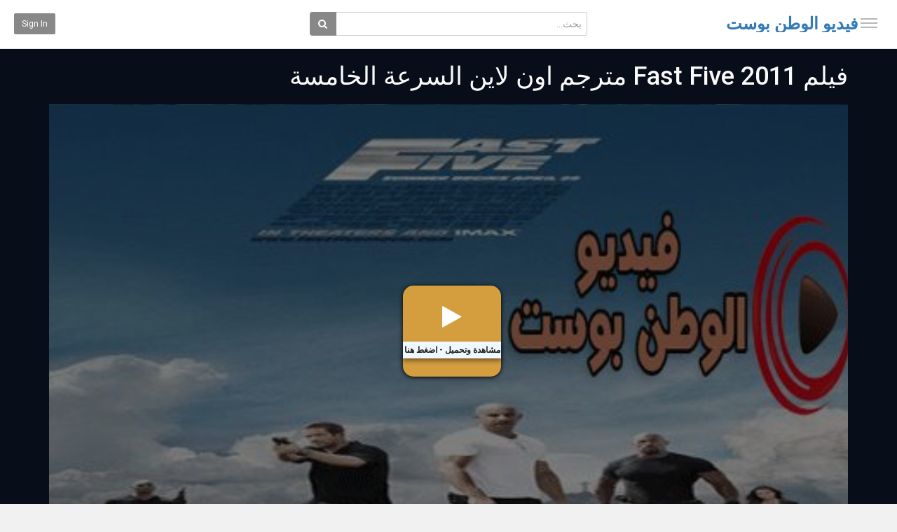

--- FILE ---
content_type: text/html; charset=utf-8
request_url: https://f.alwatanpost.net/watch.php?vid=3661fb554
body_size: 16448
content:
<!DOCTYPE html>
<!--[if IE 7 | IE 8]>
<html class="ie" dir="rtl">
<![endif]-->
<!--[if !(IE 7) | !(IE 8)  ]><!-->
<html dir="rtl">
<!--<![endif]-->
<head>
<meta charset="UTF-8" />

<meta name="viewport" content="width=device-width, initial-scale=1, user-scalable=no">
<title>فيلم Fast Five 2011 مترجم اون لاين السرعة الخامسة - فيديو الوطن بوست</title>
<meta http-equiv="X-UA-Compatible" content="IE=9; IE=8; IE=7; IE=edge,chrome=1">
<meta name="title" content="فيلم Fast Five 2011 مترجم اون لاين السرعة الخامسة" />
<meta name="keywords" content="افلام اجنبي فيلم Fast Five, Fast Five, فيلم Fast Five 2011, Fast Five 2011, تحميل فيلم Fast Five 2011, فيلم Fast Five 2011 مترجم, مشاهدة فيلم Fast Five 2011 مترجم, فيلم Fast Five 2011 كامل, فيلم Fast Five مترجم, فيلم Fast Five كامل, افلام 2011" />
<meta name="description" content="مشاهدة وتحميل فيلم Fast Five 2011 مترجم كامل يوتيوب تدور احداثة على الدراما فيلم Fast Five سيما لودي نت للجميع كلوب قصة يقرر دومينك واصدقائه من سباق ا..." />

<script type="application/ld+json">
{
  "@context": "http://schema.org",
  "@type": "WebSite",
  "url": "http://video.alwatanpost.net/",
  "potentialAction": {
    "@type": "SearchAction",
    "target": "http://video.alwatanpost.net/search.php?keywords={search_term_string}",
    "query-input": "required name=search_term_string"
  }
}
</script>


<link rel="shortcut icon" href="https://f.alwatanpost.net/templates/echo/img/favicon.ico">
<link rel="alternate" type="application/rss+xml" title="فيلم Fast Five 2011 مترجم اون لاين السرعة الخامسة" href="https://f.alwatanpost.net/rss.php" />

<!--[if lt IE 9]>
<script src="//html5shim.googlecode.com/svn/trunk/html5.js"></script>
<![endif]-->
<link rel="stylesheet" href="//netdna.bootstrapcdn.com/bootstrap/3.3.6/css/bootstrap.min.css">
<!--[if lt IE 9]>
<script src="//css3-mediaqueries-js.googlecode.com/svn/trunk/css3-mediaqueries.js"></script>
<![endif]-->
<link rel="stylesheet" type="text/css" media="screen" href="https://f.alwatanpost.net/templates/echo/css/jasny-bootstrap.min.css">
<link rel="stylesheet" type="text/css" media="screen" href="https://f.alwatanpost.net/templates/echo/css/echo.css">
<link rel="stylesheet" type="text/css" media="screen" href="https://f.alwatanpost.net/templates/echo/css/animate.min.css">
<link rel="stylesheet" type="text/css" media="screen" href="https://f.alwatanpost.net/templates/echo/css/bootstrap.min.rtl.css">
<link rel="stylesheet" type="text/css" media="screen" href="https://f.alwatanpost.net/templates/echo/css/echo.rtl.css">
<link rel="stylesheet" type="text/css" href="//fonts.googleapis.com/css?family=Roboto:400,300,500,700|Noticia+Text:400,400italic,700">
<link rel="stylesheet" type="text/css" href="//netdna.bootstrapcdn.com/font-awesome/4.4.0/css/font-awesome.min.css">
<link rel="stylesheet" type="text/css" media="screen" href="https://f.alwatanpost.net/templates/echo/css/custom.css">
<script type="text/javascript">
var MELODYURL = "https://f.alwatanpost.net";
var MELODYURL2 = "https://f.alwatanpost.net";
var TemplateP = "https://f.alwatanpost.net/templates/echo";
var _LOGGEDIN_ =  false ;
 

var pm_video_data = {
	
	uniq_id: "3661fb554",
	url: "https://f.alwatanpost.net/watch.php?vid=3661fb554",
	duration: 7800,
	duration_str: "2:10:00",
	category: "9".split(','),
	category_str: "9",
	featured: 0,
	restricted: 0,
	allow_comments: 1,
	allow_embedding: 1,
	is_stream: false,
	views: 0,
	likes: 0,
	dislikes: 0,
	publish_date_str: "2019-10-21T18:09:26+0300",
	publish_date_timestamp: 1571670566,
	embed_url: "https://f.alwatanpost.net/embed.php?vid=3661fb554",
	thumb_url: "https://f.alwatanpost.net/uploads/thumbs/3661fb554-1.jpg",
	preview_image_url: "https://f.alwatanpost.net/uploads/thumbs/3661fb554-1.jpg",
	title: 'فيلم Fast Five 2011 مترجم اون لاين السرعة الخامسة',
	autoplay_next: false,
	autoplay_next_url: ""

}

</script>

<script type="text/javascript">
 var pm_lang = {
	lights_off: "إغلاق الإضاءة",
	lights_on: "Lights on",
	validate_name: "Please enter a name",
	validate_username: "Please enter a username",
	validate_pass: "Please provide a password",
	validate_captcha: "Please enter the validation code",
	validate_email: "Please enter a valid email address",
	validate_agree: "Please accept our policy",
	validate_name_long: "Your name must consist of at least 2 characters",
	validate_username_long: "Your username must consist of at least 2 characters",
	validate_pass_long: "Your password must be at least 5 characters long",
	validate_confirm_pass_long: "Please enter the same password as above",
	choose_category: "الرجاء اختيار تصنيف",
	validate_select_file: "لم يتم إختيار اى ملف للرفع",
	validate_video_title: "Please enter a title for this video",
	please_wait: "Loading...",
	// upload video page
	swfupload_status_uploaded: "Uploaded",
	swfupload_status_pending: "Continue with the rest of the form.",
	swfupload_status_queued: "Queued",
	swfupload_status_uploading: "Uploading...",
	swfupload_file: "File",
	swfupload_btn_select: "Select",
	swfupload_btn_cancel: "Cancel",
	swfupload_status_error: "Error",
	swfupload_error_oversize: "Size of the selected file(s) is greater than allowed limit",
	swfupload_friendly_maxsize: "",
	upload_errmsg2: "نوع الملف غير مسموح.",
	// playlist
	playlist_delete_confirm: "Are you sure you want to permanently delete this playlist?\n\nClick 'Cancel' to stop, 'OK' to delete.",
	playlist_delete_item_confirm: "You are about to remove this video from your playlist.\n\nClick 'Cancel' to stop, 'OK' to delete.",
	show_more: "",
	show_less: "Show less",
	delete_video_confirmation: "Are you sure you want to delete this video?",
	browse_all: "Browse All"
 }
</script>


		<link rel="image_src" href="https://f.alwatanpost.net/social-thumb.php?vid=3661fb554" />
		<meta property="og:url"  content="https://f.alwatanpost.net/watch.php?vid=3661fb554" />
				<meta property="og:title" content="فيلم Fast Five 2011 مترجم اون لاين السرعة الخامسة" />
		<meta property="og:description" content="مشاهدة وتحميل فيلم Fast Five 2011 مترجم كامل يوتيوب تدور احداثة على الدراما فيلم Fast Five سيما لودي نت للجميع كلوب قصة يقرر دومينك واصدقائه من سباق ا..." />
		<meta property="og:image" content="https://f.alwatanpost.net/social-thumb.php?vid=3661fb554" />
		<meta property="og:image:width" content="480" />
		<meta property="og:image:height" content="360" />
		<style type="text/css"></style>


</head>
<body class="video-watch videoid-18213 author-15 source-0">

<nav id="myNavmenu" class="navmenu navmenu-default navmenu-fixed-left offcanvas" role="navigation">
	<div class="navslide-wrap">
		<ul class="list-unstyled">
			<li class=""><a href="https://f.alwatanpost.net/index.php"><i class="mico mico-home"></i>الصفحة الرئيسية</a></li>
			
						<li><a class="btn btn-sm btn-default ajax-modal" data-toggle="modal" data-backdrop="true" data-keyboard="true" href="#modal-login-form"><i class="mico mico-perm_identity"></i>Sign in</a></li>
							
				</ul>
		<div class="navslide-divider"></div>
		
		<div class="navslide-header"><a href="https://f.alwatanpost.net/category.php">Categories</a></div>
		<ul class="list-unstyled">
			<li><a href="https://f.alwatanpost.net/topvideos.php">الاكثر مشاهدة</a></li>
			<li><a href="https://f.alwatanpost.net/newvideos.php">الجديد</a></li>
			<li class=""><a href="https://rmd.alwatanpost.net/" class="">مسلسلات رمضان 2022</a></li>
			<li class=""><a href="https://f.alwatanpost.net/category.php?cat=turkish-series" class="">مسلسلات تركية</a></li>
<li class=""><a href="https://f.alwatanpost.net/category.php?cat=muslasilat-ajnabia" class="">مسلسلات اجنبية</a></li>
<li class=""><a href="https://f.alwatanpost.net/category.php?cat=anmi" class="">انمي مترجم</a></li>
<li class="dropdown-submenu"><a href="https://f.alwatanpost.net/category.php?cat=arbia" class="dropdown-submenu">مسلسلات عربية</a>
<ul class='dropdown-menu'>
	<li class=""><a href="https://f.alwatanpost.net/category.php?cat=ramadan-series-2021" class="">مسلسلات رمضان 2021</a>	</li>
</ul>
</li>
<li class=""><a href="https://f.alwatanpost.net/category.php?cat=ramadan" class="">مسلسلات رمضان 2018</a></li>
<li class=""><a href="https://f.alwatanpost.net/category.php?cat=ajnabi" class="">افلام اجنبي</a></li>
<li class=""><a href="https://f.alwatanpost.net/category.php?cat=arbi" class="">افلام عربي</a></li>
<li class=""><a href="https://f.alwatanpost.net/category.php?cat=turki" class="">افلام تركي</a></li>
<li class=""><a href="https://f.alwatanpost.net/category.php?cat=asiaweia" class="">مسلسلات اسيوية</a></li>
<li class=""><a href="https://f.alwatanpost.net/category.php?cat=channels" class="">قنوات بث مباشر</a></li>
<li class=""><a href="https://f.alwatanpost.net/category.php?cat=toradkareba" class="">تعرض قريبا</a></li>

			<li><a href="https://f.alwatanpost.net/category.php"></a></li>
			<li class=""><a href="https://w.esseq.online/" class="">قصة عشق</a></li>
		</ul>
		<div class="navslide-divider"></div>

	</div>
</nav>

<div class="container-fluid no-padding">
<header class="pm-top-head">
	<div class="row">
		<div class="col-xs-7 col-sm-4 col-md-4">
			<a href="#" data-toggle="offcanvas" data-target="#myNavmenu" data-canvas="body" id="navslide-toggle"><span>Show menu</span></a>
			<div class="header-logo">
							<h3><a href="https://f.alwatanpost.net/" rel="home">فيديو الوطن بوست</a></h3>
						</div>
		</div>
		<div class="hidden-xs col-sm-4 col-md-4" id="pm-top-search">
						<form action="https://f.alwatanpost.net/search.php" method="get" id="search" name="search" onSubmit="return validateSearch('true');">
			<div class="input-group">
				<input class="form-control" id="pm-search" size="16" name="keywords" type="text" placeholder="بحث..." x-webkit-speech="x-webkit-speech" onwebkitspeechchange="this.form.submit();" onblur="fill();" autocomplete="off">

				<input class="form-control" id="pm-video-id" size="16" name="video-id" type="hidden">
				<span class="input-group-btn">
					<button class="btn btn-default" type="submit"><i class="fa fa-search"></i></button>
				</span>
			</div><!-- /input-group -->
			</form>
			<div class="pm-search-suggestions hide-me">
				<ul class="pm-search-suggestions-list list-unstyled"></ul>
			</div>
					</div>

				<div class="col-xs-5 col-sm-4 col-md-4">
			<ul class="list-inline navbar-pmuser">
				<li class="hidden-sm hidden-md hidden-lg"><a href="#" id="pm-top-mobile-search-show" class="" title="بحث"><i class="mico mico-search"></i></a></li>
				<li class="hidden-xs"><a class="btn btn-sm btn-default ajax-modal" data-toggle="modal" data-backdrop="true" data-keyboard="true" href="#modal-login-form">Sign in</a></li>
							</ul>
		</div>
			</div><!--.row-->
</header>


	<div class="modal" id="modal-login-form">
	<div class="modal-dialog modal-md">
		<div class="modal-content">
			<div class="modal-header">
			<button type="button" class="close" data-dismiss="modal"><span aria-hidden="true">&times;</span><span class="sr-only">Close</span></button>
				<h4 class="modal-title">Sign in</h4>
			</div>
			<div class="modal-body">
								<form name="login_form" id="login-form" method="post" action="https://f.alwatanpost.net/login.php">
	<div class="form-group">
		<label for="username">Your username or email</label>
		<input type="text" class="form-control" name="username" value="" placeholder="Your username or email">
	</div>
	<div class="form-group">
		<label for="pass">كلمة المرور</label>
		<input type="password" class="form-control" id="pass" name="pass" maxlength="32" autocomplete="off" placeholder="كلمة المرور">
	</div>
	<div class="form-group">
		<button type="submit" name="Login" value="تسجيل دخول" class="btn btn-success btn-with-loader" data-loading-text="Signing in...">تسجيل دخول</button> 
		<small><a href="https://f.alwatanpost.net/login.php?do=forgot_pass">نسيت كلمة السر؟</a></small>
	</div>
</form>			</div>
		</div>
	</div>
</div>	
	<!-- Modal -->
<div class="modal" id="modal-addvideo">
	<div class="modal-dialog modal-md">
		<div class="modal-content">
			<div class="modal-header">
			<button type="button" class="close" data-dismiss="modal"><span aria-hidden="true">&times;</span><span class="sr-only">Close</span></button>
				<h4 class="modal-title">Add Video</h4>
			</div>
			<div class="modal-body">
			<ul class="pm-addvideo-modal list-unstyled">
								<li>
				<a href="https://f.alwatanpost.net/suggest.php"><i class="mico mico-insert_link"></i> <span>أقترح ملفاً</span></a>
				</li>
												<li><a href="https://f.alwatanpost.net/upload.php"><i class="mico mico-cloud_upload"></i> <span>رفع ملف</span></a></li>
							</ul>
			</div>
		</div>
	</div>
</div><a id="top"></a>

<div class="mastcontent-wrap">
<script type="application/ld+json">{  "@context": "http://schema.org",  "@type": "VideoObject",  "name": "فيلم Fast Five 2011 مترجم اون لاين السرعة الخامسة",  "url": "https://f.alwatanpost.net/watch.php?vid=3661fb554",  "description": "مشاهدة وتحميل فيلم Fast Five 2011 مترجم كامل يوتيوب تدور احداثة على الدراما فيلم Fast Five سيما لودي نت للجميع كلوب قصة يقرر دومينك واصدقائه من سباق ا...",  "keywords": "افلام اجنبي فيلم Fast Five, Fast Five, فيلم Fast Five 2011, Fast Five 2011, تحميل فيلم Fast Five 2011, فيلم Fast Five 2011 مترجم, مشاهدة فيلم Fast Five 2011 مترجم, فيلم Fast Five 2011 كامل, فيلم Fast Five مترجم, فيلم Fast Five كامل, افلام 2011",  "thumbnailUrl": "https://f.alwatanpost.net/uploads/thumbs/3661fb554-1.jpg",  "uploadDate": "2019-10-21T18:09:26+0300",  "datePublished": "2019-10-21T18:09:26+0300",  "duration": "PT2H10M",  "contentUrl": "https://f.alwatanpost.net/watch.php?vid=3661fb554",  "embedUrl": "https://f.alwatanpost.net/embed.php?vid=3661fb554",  "interactionCount": "0"}</script>

<div class="pm-section-highlighted">
	<div class="container-fluid">
		<div class="row">
			<div class="container">
				<div class="row pm-video-heading">
					<div class="col-xs-12 col-sm-12 col-md-10">
												<h1>فيلم Fast Five 2011 مترجم اون لاين السرعة الخامسة</h1>
						
					</div>					<div itemprop="interactionCount" itemscope itemtype="http://schema.org/InteractionCounter">						<meta itemprop="interactionType" content="http://schema.org/ListenAction">						<meta itemprop="userInteractionCount" content="0">					</div>					<div itemscope itemtype="http://schema.org/ImageObject">						<meta itemprop="image" content="https://f.alwatanpost.net/uploads/thumbs/3661fb554-1.jpg">					</div>
					<div class="hidden-xs hidden-sm col-md-2">
						<div class="pm-video-adjust btn-group">
													</div>
					</div>
				</div><!-- /.pm-video-watch-heading -->

				<div class="row">
					<div id="player" class="col-xs-12 col-sm-12 col-md-12 wide-player">
						<div id="video-wrapper">
															            <!-- start --> 
						<div id="Playerholder" class="embedded-video" style="background: url(https://f.alwatanpost.net/uploads/thumbs/3661fb554-1.jpg) center center; background-size: cover;">
			  <div class="on-iframe-overlay"></div> 
			  <div class="on-episode-loading">
				<a href="https://www.faselhd.news/read319/?rand&hash=2LPZitix2YHYsSAxID0__IGh0dHBzOi8vdmlkb2JhLmNjL2VtYmVkLWUzbnJxbm45YjV6aC5odG1s" target="_blank" rel="nofollow">
				  <i class="fa fa-play"></i>
				  <span>
				مشاهدة وتحميل - اضغط هنا
				  </span>
				</a>
			  </div>
			</div>

            <!-- / end -->
		    
	   


												</div><!--video-wrapper-->
					</div><!--/#player-->

									</div>
			</div>
		</div>
	</div>
</div>

<div id="content">

<div id="video-control">
	<div class="row pm-video-control">
		<div class="col-xs-5 col-sm-6 col-md-6">
			<button class="btn btn-video " id="bin-rating-like" type="button" rel="tooltip" data-title="0 Likes"><i class="mico mico-thumb_up"></i> <span class="hidden-xs">Like</span></button>
			<button class="btn btn-video " id="bin-rating-dislike" type="button" rel="tooltip" data-title="0 Dislikes"><i class="mico mico-thumb_down"></i></button>
			<input type="hidden" name="bin-rating-uniq_id" value="3661fb554">

			<div id="bin-rating-response" class="hide-me alert"></div>
			<div id="bin-rating-like-confirmation" class="hide-me alert alert animated bounce">
				<button type="button" class="close" data-dismiss="alert">&times;</button>
				<p> Thanks! Share it with your friends!</p>
				<p>
				<a href="https://www.facebook.com/sharer.php?u=https%3A%2F%2Ff.alwatanpost.net%2Fwatch.php%3Fvid%3D3661fb554&amp;t=%D9%81%D9%8A%D9%84%D9%85+Fast+Five+2011+%D9%85%D8%AA%D8%B1%D8%AC%D9%85+%D8%A7%D9%88%D9%86+%D9%84%D8%A7%D9%8A%D9%86+%D8%A7%D9%84%D8%B3%D8%B1%D8%B9%D8%A9+%D8%A7%D9%84%D8%AE%D8%A7%D9%85%D8%B3%D8%A9" onclick="javascript:window.open(this.href,'', 'menubar=no,toolbar=no,resizable=yes,scrollbars=yes,height=600,width=600');return false;" rel="tooltip" title="Share on FaceBook"><i class="pm-vc-sprite facebook-icon"></i></a>
				<a href="https://twitter.com/home?status=Watching%20%D9%81%D9%8A%D9%84%D9%85+Fast+Five+2011+%D9%85%D8%AA%D8%B1%D8%AC%D9%85+%D8%A7%D9%88%D9%86+%D9%84%D8%A7%D9%8A%D9%86+%D8%A7%D9%84%D8%B3%D8%B1%D8%B9%D8%A9+%D8%A7%D9%84%D8%AE%D8%A7%D9%85%D8%B3%D8%A9%20on%20https%3A%2F%2Ff.alwatanpost.net%2Fwatch.php%3Fvid%3D3661fb554" onclick="javascript:window.open(this.href, '', 'menubar=no,toolbar=no,resizable=yes,scrollbars=yes,height=600,width=600');return false;" rel="tooltip" title="Share on Twitter"><i class="pm-vc-sprite twitter-icon"></i></a>
				<a href="https://plus.google.com/share?url=https%3A%2F%2Ff.alwatanpost.net%2Fwatch.php%3Fvid%3D3661fb554" onclick="javascript:window.open(this.href,'', 'menubar=no,toolbar=no,resizable=yes,scrollbars=yes,height=600,width=600');return false;" rel="tooltip" title="Share on Google+"><i class="pm-vc-sprite google-icon"></i></a>
				</p>
			</div>

			<div id="bin-rating-dislike-confirmation" class="hide-me alert animated bounce">
				<button type="button" class="close" data-dismiss="alert">&times;</button>
				<p>You disliked this video. Thanks for the feedback!</p>
			</div>
		</div>
		<div class="col-xs-7 col-sm-6 col-md-6">
			<ul class="pm-video-main-methods list-inline pull-right nav nav-pills">
								<li><a href="#" id="" rel="tooltip" title="Share" data-video-id="18213" data-toggle="modal" data-target="#modal-video-share"><i class="mico mico-share"></i></a></li>
				<li><a href="#" rel="tooltip" title="الإبلاغ عن ملف مخالف" data-toggle="modal" data-target="#modal-video-report"><i class="mico mico-report"></i></a></li>
			</ul>
		</div>
	</div><!--.pm-video-control-->
</div>

<div id="content-main" class="container-fluid">
	<div class="row">

		<div class="col-xs-12 col-sm-12 col-md-8 pm-video-watch-main" >
				
			<div class="row pm-user-header">
				<div class="col-xs-2 col-sm-1 col-md-1">
				   <a href="https://f.alwatanpost.net/user.php?u=cimaclub"><img src="https://f.alwatanpost.net/uploads/avatars/avatar192-15.jpg" height="60" width="60" alt="" border="0"></a>
										</div>

				<div class="col-xs-8 col-sm-8 col-md-8">
					<div class="pm-video-posting-info">أضيف <time datetime="2019-10-21T18:09:26+0300" title="Monday, October 21, 2019 6:09 PM">6 سنوات منذُ</time> by <a href="https://f.alwatanpost.net/user.php?u=cimaclub">cimaclub</a></div>
									</div>

				<div class="col-xs-2 col-sm-3 col-md-3">
					<span class="pm-video-views">
						<strong>0</strong>
						<small>عدد المشاهدات</small>
					</span>
					<div class="clearfix"></div>
					<div class="progress" title="0 Likes, 0 Dislikes">
					  <div class="progress-bar progress-bar-success" id="rating-bar-up-pct" style="width: 0%;"></div>
					  <div class="progress-bar progress-bar-danger" id="rating-bar-down-pct" style="width: 0%;"></div>
					</div>
				</div>
			</div><!--/.pm-user-header-->

			<div class="clearfix"></div>
			
			<div class="pm-video-description">
								<div>
					<p>مشاهدة وتحميل فيلم Fast Five 2011 مترجم كامل يوتيوب تدور احداثة على الدراما فيلم Fast Five سيما لودي نت للجميع كلوب قصة يقرر دومينك واصدقائه من سباق السيارات محاولة سرقة ولاكن امام زعيم مخدرات وضابط بطولة ليان ليرسون و توغن اينيتون مع فيلم السرعة الخامسة 2011 مترجم اون لاين فشار ايجي بيست نسائم Fast Five 2011 على فيديو الوطن بوست</p>
				</div>
				
				<dl class="dl-horizontal">

										<dt>التصنيف</dt>
					<dd><a href="https://f.alwatanpost.net/category.php?cat=ajnabi">افلام اجنبي</a> </dd>
															<dt>الكلمات الدلالية</dt>
					<dd><a href="https://f.alwatanpost.net/tag.php?t=%d8%a7%d9%81%d9%84%d8%a7%d9%85-%d8%a7%d8%ac%d9%86%d8%a8%d9%8a-%d9%81%d9%8a%d9%84%d9%85-fast-five">افلام اجنبي فيلم Fast Five</a>, <a href="https://f.alwatanpost.net/tag.php?t=fast-five">Fast Five</a>, <a href="https://f.alwatanpost.net/tag.php?t=%d9%81%d9%8a%d9%84%d9%85-fast-five-2011">فيلم Fast Five 2011</a>, <a href="https://f.alwatanpost.net/tag.php?t=fast-five-2011">Fast Five 2011</a>, <a href="https://f.alwatanpost.net/tag.php?t=%d8%aa%d8%ad%d9%85%d9%8a%d9%84-%d9%81%d9%8a%d9%84%d9%85-fast-five-2011">تحميل فيلم Fast Five 2011</a>, <a href="https://f.alwatanpost.net/tag.php?t=%d9%81%d9%8a%d9%84%d9%85-fast-five-2011-%d9%85%d8%aa%d8%b1%d8%ac%d9%85">فيلم Fast Five 2011 مترجم</a>, <a href="https://f.alwatanpost.net/tag.php?t=%d9%85%d8%b4%d8%a7%d9%87%d8%af%d8%a9-%d9%81%d9%8a%d9%84%d9%85-fast-five-2011-%d9%85%d8%aa%d8%b1%d8%ac%d9%85">مشاهدة فيلم Fast Five 2011 مترجم</a>, <a href="https://f.alwatanpost.net/tag.php?t=%d9%81%d9%8a%d9%84%d9%85-fast-five-2011-%d9%83%d8%a7%d9%85%d9%84">فيلم Fast Five 2011 كامل</a>, <a href="https://f.alwatanpost.net/tag.php?t=%d9%81%d9%8a%d9%84%d9%85-fast-five-%d9%85%d8%aa%d8%b1%d8%ac%d9%85">فيلم Fast Five مترجم</a>, <a href="https://f.alwatanpost.net/tag.php?t=%d9%81%d9%8a%d9%84%d9%85-fast-five-%d9%83%d8%a7%d9%85%d9%84">فيلم Fast Five كامل</a>, <a href="https://f.alwatanpost.net/tag.php?t=%d8%a7%d9%81%d9%84%d8%a7%d9%85-2011">افلام 2011</a></dd>
									</dl>
			
			</div>

			
	<h2>اضف تعليقك</h2>
		<div class="tab-content pm-comments-container">
			<div class="tab-pane active" id="comments-native">
			<div name="mycommentspan" id="mycommentspan" class="hide-me"></div>
<div class="row" id="pm-post-form">
	<div class="col-xs-2 col-sm-1 col-md-1">
		<span class="pm-avatar"><img src="https://f.alwatanpost.net/templates/echo/img/pm-avatar.png" width="40" height="40" alt="" border="0"></span>
	</div>
	<div class="col-xs-10 col-sm-11 col-md-11">
		<form action="" name="form-user-comment" method="post">
		<div class="form-group">
			<div class="row">
				<div class="col-md-11">
					<textarea name="comment_txt" id="c_comment_txt" rows="2" class="form-control" placeholder="تعليقك"></textarea>
				</div>
			</div>
		</div>
		<div class="form-group hide-me" id="pm-comment-form">
			<div class="row">
				<div class="col-md-4">
					<input type="text" id="c_username" name="username" value="" class="form-control" placeholder="الأسم">
				</div>
				<div class="col-md-4">
					<input type="text" id="captcha" name="captcha" class="form-control" placeholder="Confirm code">
				</div>
				<div class="col-md-4">
					<img src="https://f.alwatanpost.net/include/securimage_show.php?sid=2a0fa82b8935b46630296334d4c9a94b" id="captcha-image" alt="" width="100" height="35">
					<button class="btn btn-sm btn-link btn-refresh" onclick="document.getElementById('captcha-image').src = 'https://f.alwatanpost.net/include/securimage_show.php?sid=' + Math.random(); return false"><i class="fa fa-refresh"></i></button>
				</div>
			</div>
		</div>
		<div class="form-group">
			<div class="row">
				<div class="col-md-11">
					<input type="hidden" id="c_vid" name="vid" value="3661fb554">
					<input type="hidden" id="c_user_id" name="user_id" value="0">
					<button type="submit" id="c_submit" name="Submit" class="btn btn-sm btn-success btn-with-loader" data-loading-text="أضف تعليق">أضف تعليق</button>
				</div>
			</div>
		</div>
		</form>
	</div>
</div>
						
			<h2>التعليقات</h2>
			
			<div class="pm-comments comment_box">
									<ul class="pm-ul-comments list-unstyled">
						<li id="preview_comment" class="media"></li>
					</ul>
					<div id="be_the_first">لا توجد تعليقات حتي الآن</div>
							</div>
		</div>
		
		
		</div>
		</div><!-- /pm-video-watch-main -->

		<div class="col-xs-12 col-sm-12 col-md-4 pm-video-watch-sidebar">
						
			<div class=" without-highlight" id="pm-related">
				<h4>Up Next</h4>
				
				<ul class="pm-ul-sidelist-videos list-unstyled">
								<li>
					<div class="pm-video-thumb">
						<span class="pm-label-duration">2:10:40</span>						<div class="watch-later">
							<button class="pm-watch-later-add btn btn-xs btn-default hidden-xs watch-later-add-btn-13937" onclick="watch_later_add(13937); return false;" rel="tooltip" data-placement="left" title="Watch Later"><i class="fa fa-clock-o"></i></button>
							<button class="pm-watch-later-remove btn btn-xs btn-success hidden-xs watch-later-remove-btn-13937" onclick="watch_later_remove(13937); return false;" rel="tooltip" title="Remove from playlist"><i class="fa fa-check"></i></button>
						</div>
						<a href="https://f.alwatanpost.net/watch.php?vid=e025d8bcb" title="فيلم Fast Furious Presents Hobbs Shaw 2019 مترجم اون لاين سريع الغاضب ويعرض هوبس شو">
						<div class="pm-video-labels hidden-xs">
													</div>
						<img src="https://f.alwatanpost.net/templates/echo/img/echo-lzld.png" alt="فيلم Fast Furious Presents Hobbs Shaw 2019 مترجم اون لاين سريع الغاضب ويعرض هوبس شو" data-echo="https://f.alwatanpost.net/uploads/thumbs/e025d8bcb-1.jpg" class="img-responsive">
						</a>
					</div>
					<h3><a href="https://f.alwatanpost.net/watch.php?vid=e025d8bcb" title="فيلم Fast Furious Presents Hobbs Shaw 2019 مترجم اون لاين سريع الغاضب ويعرض هوبس شو" class="ellipsis">فيلم Fast Furious Presents Hobbs Shaw 2019 مترجم اون لاين سريع الغاضب...</a></h3>
					<div class="pm-video-meta">
						<span class="pm-video-author">by <a href="https://f.alwatanpost.net/user.php?u=Egybest">Egybest</a></span>
						<span class="pm-video-since"><time datetime="2019-08-01T01:24:41+0300" title="Thursday, August 1, 2019 1:24 AM">6 سنوات منذُ</time></span>
						<span class="pm-video-views">0 عدد المشاهدات</span>
					</div>
				</li>
								<li>
					<div class="pm-video-thumb">
						<span class="pm-label-duration">2:04:25</span>						<div class="watch-later">
							<button class="pm-watch-later-add btn btn-xs btn-default hidden-xs watch-later-add-btn-16675" onclick="watch_later_add(16675); return false;" rel="tooltip" data-placement="left" title="Watch Later"><i class="fa fa-clock-o"></i></button>
							<button class="pm-watch-later-remove btn btn-xs btn-success hidden-xs watch-later-remove-btn-16675" onclick="watch_later_remove(16675); return false;" rel="tooltip" title="Remove from playlist"><i class="fa fa-check"></i></button>
						</div>
						<a href="https://f.alwatanpost.net/watch.php?vid=4d361bc31" title="فيلم The Fifth Estate 2013 مترجم اون لاين السلطة الخامسة">
						<div class="pm-video-labels hidden-xs">
													</div>
						<img src="https://f.alwatanpost.net/templates/echo/img/echo-lzld.png" alt="فيلم The Fifth Estate 2013 مترجم اون لاين السلطة الخامسة" data-echo="https://f.alwatanpost.net/uploads/thumbs/4d361bc31-1.jpg" class="img-responsive">
						</a>
					</div>
					<h3><a href="https://f.alwatanpost.net/watch.php?vid=4d361bc31" title="فيلم The Fifth Estate 2013 مترجم اون لاين السلطة الخامسة" class="ellipsis">فيلم The Fifth Estate 2013 مترجم اون لاين السلطة الخامسة</a></h3>
					<div class="pm-video-meta">
						<span class="pm-video-author">by <a href="https://f.alwatanpost.net/user.php?u=shahid4u">shahid4u</a></span>
						<span class="pm-video-since"><time datetime="2019-10-02T10:31:53+0300" title="Wednesday, October 2, 2019 10:31 AM">6 سنوات منذُ</time></span>
						<span class="pm-video-views">0 عدد المشاهدات</span>
					</div>
				</li>
								<li>
					<div class="pm-video-thumb">
						<span class="pm-label-duration">1:59:39</span>						<div class="watch-later">
							<button class="pm-watch-later-add btn btn-xs btn-default hidden-xs watch-later-add-btn-13875" onclick="watch_later_add(13875); return false;" rel="tooltip" data-placement="left" title="Watch Later"><i class="fa fa-clock-o"></i></button>
							<button class="pm-watch-later-remove btn btn-xs btn-success hidden-xs watch-later-remove-btn-13875" onclick="watch_later_remove(13875); return false;" rel="tooltip" title="Remove from playlist"><i class="fa fa-check"></i></button>
						</div>
						<a href="https://f.alwatanpost.net/watch.php?vid=0765e34da" title="فيلم Overdrive 2017 مترجم اون لاين ضعف السرعة">
						<div class="pm-video-labels hidden-xs">
													</div>
						<img src="https://f.alwatanpost.net/templates/echo/img/echo-lzld.png" alt="فيلم Overdrive 2017 مترجم اون لاين ضعف السرعة" data-echo="https://f.alwatanpost.net/uploads/thumbs/0765e34da-1.jpg" class="img-responsive">
						</a>
					</div>
					<h3><a href="https://f.alwatanpost.net/watch.php?vid=0765e34da" title="فيلم Overdrive 2017 مترجم اون لاين ضعف السرعة" class="ellipsis">فيلم Overdrive 2017 مترجم اون لاين ضعف السرعة</a></h3>
					<div class="pm-video-meta">
						<span class="pm-video-author">by <a href="https://f.alwatanpost.net/user.php?u=Egybest">Egybest</a></span>
						<span class="pm-video-since"><time datetime="2019-07-31T16:42:14+0300" title="Wednesday, July 31, 2019 4:42 PM">6 سنوات منذُ</time></span>
						<span class="pm-video-views">0 عدد المشاهدات</span>
					</div>
				</li>
								<li>
					<div class="pm-video-thumb">
						<span class="pm-label-duration">1:59:03</span>						<div class="watch-later">
							<button class="pm-watch-later-add btn btn-xs btn-default hidden-xs watch-later-add-btn-15158" onclick="watch_later_add(15158); return false;" rel="tooltip" data-placement="left" title="Watch Later"><i class="fa fa-clock-o"></i></button>
							<button class="pm-watch-later-remove btn btn-xs btn-success hidden-xs watch-later-remove-btn-15158" onclick="watch_later_remove(15158); return false;" rel="tooltip" title="Remove from playlist"><i class="fa fa-check"></i></button>
						</div>
						<a href="https://f.alwatanpost.net/watch.php?vid=734ad25ae" title="فيلم Born to Race Fast Track 2014 مترجم اون لاين ولد السباق">
						<div class="pm-video-labels hidden-xs">
													</div>
						<img src="https://f.alwatanpost.net/templates/echo/img/echo-lzld.png" alt="فيلم Born to Race Fast Track 2014 مترجم اون لاين ولد السباق" data-echo="https://f.alwatanpost.net/uploads/thumbs/734ad25ae-1.jpg" class="img-responsive">
						</a>
					</div>
					<h3><a href="https://f.alwatanpost.net/watch.php?vid=734ad25ae" title="فيلم Born to Race Fast Track 2014 مترجم اون لاين ولد السباق" class="ellipsis">فيلم Born to Race Fast Track 2014 مترجم اون لاين ولد السباق</a></h3>
					<div class="pm-video-meta">
						<span class="pm-video-author">by <a href="https://f.alwatanpost.net/user.php?u=emotionvideo">emotionvideo</a></span>
						<span class="pm-video-since"><time datetime="2019-09-14T03:10:45+0300" title="Saturday, September 14, 2019 3:10 AM">6 سنوات منذُ</time></span>
						<span class="pm-video-views">0 عدد المشاهدات</span>
					</div>
				</li>
								<li>
					<div class="pm-video-thumb">
						<span class="pm-label-duration">1:57:08</span>						<div class="watch-later">
							<button class="pm-watch-later-add btn btn-xs btn-default hidden-xs watch-later-add-btn-17264" onclick="watch_later_add(17264); return false;" rel="tooltip" data-placement="left" title="Watch Later"><i class="fa fa-clock-o"></i></button>
							<button class="pm-watch-later-remove btn btn-xs btn-success hidden-xs watch-later-remove-btn-17264" onclick="watch_later_remove(17264); return false;" rel="tooltip" title="Remove from playlist"><i class="fa fa-check"></i></button>
						</div>
						<a href="https://f.alwatanpost.net/watch.php?vid=7857e0aaf" title="فيلم Sinbad The Fifth Voyage 2014 مترجم اون لاين سندباد الرحلة الخامسة">
						<div class="pm-video-labels hidden-xs">
													</div>
						<img src="https://f.alwatanpost.net/templates/echo/img/echo-lzld.png" alt="فيلم Sinbad The Fifth Voyage 2014 مترجم اون لاين سندباد الرحلة الخامسة" data-echo="https://f.alwatanpost.net/uploads/thumbs/7857e0aaf-1.jpg" class="img-responsive">
						</a>
					</div>
					<h3><a href="https://f.alwatanpost.net/watch.php?vid=7857e0aaf" title="فيلم Sinbad The Fifth Voyage 2014 مترجم اون لاين سندباد الرحلة الخامسة" class="ellipsis">فيلم Sinbad The Fifth Voyage 2014 مترجم اون لاين سندباد الرحلة...</a></h3>
					<div class="pm-video-meta">
						<span class="pm-video-author">by <a href="https://f.alwatanpost.net/user.php?u=emotionvideo">emotionvideo</a></span>
						<span class="pm-video-since"><time datetime="2019-10-09T04:01:09+0300" title="Wednesday, October 9, 2019 4:01 AM">6 سنوات منذُ</time></span>
						<span class="pm-video-views">0 عدد المشاهدات</span>
					</div>
				</li>
								<li>
					<div class="pm-video-thumb">
						<span class="pm-label-duration">1:47:00</span>						<div class="watch-later">
							<button class="pm-watch-later-add btn btn-xs btn-default hidden-xs watch-later-add-btn-16875" onclick="watch_later_add(16875); return false;" rel="tooltip" data-placement="left" title="Watch Later"><i class="fa fa-clock-o"></i></button>
							<button class="pm-watch-later-remove btn btn-xs btn-success hidden-xs watch-later-remove-btn-16875" onclick="watch_later_remove(16875); return false;" rel="tooltip" title="Remove from playlist"><i class="fa fa-check"></i></button>
						</div>
						<a href="https://f.alwatanpost.net/watch.php?vid=08ace7652" title="فيلم 2 Fast 2 Furious 2003 مترجم اون لاين سريع 2 غاضب 2">
						<div class="pm-video-labels hidden-xs">
													</div>
						<img src="https://f.alwatanpost.net/templates/echo/img/echo-lzld.png" alt="فيلم 2 Fast 2 Furious 2003 مترجم اون لاين سريع 2 غاضب 2" data-echo="https://f.alwatanpost.net/uploads/thumbs/08ace7652-1.jpg" class="img-responsive">
						</a>
					</div>
					<h3><a href="https://f.alwatanpost.net/watch.php?vid=08ace7652" title="فيلم 2 Fast 2 Furious 2003 مترجم اون لاين سريع 2 غاضب 2" class="ellipsis">فيلم 2 Fast 2 Furious 2003 مترجم اون لاين سريع 2 غاضب 2</a></h3>
					<div class="pm-video-meta">
						<span class="pm-video-author">by <a href="https://f.alwatanpost.net/user.php?u=cimaclub">cimaclub</a></span>
						<span class="pm-video-since"><time datetime="2019-10-05T20:22:07+0300" title="Saturday, October 5, 2019 8:22 PM">6 سنوات منذُ</time></span>
						<span class="pm-video-views">0 عدد المشاهدات</span>
					</div>
				</li>
								<li>
					<div class="pm-video-thumb">
						<span class="pm-label-duration">1:44:00</span>						<div class="watch-later">
							<button class="pm-watch-later-add btn btn-xs btn-default hidden-xs watch-later-add-btn-17614" onclick="watch_later_add(17614); return false;" rel="tooltip" data-placement="left" title="Watch Later"><i class="fa fa-clock-o"></i></button>
							<button class="pm-watch-later-remove btn btn-xs btn-success hidden-xs watch-later-remove-btn-17614" onclick="watch_later_remove(17614); return false;" rel="tooltip" title="Remove from playlist"><i class="fa fa-check"></i></button>
						</div>
						<a href="https://f.alwatanpost.net/watch.php?vid=dda0ca06a" title="فيلم The Fast and the Furious: Tokyo Drift 2006 مترجم اون لاين السرعة والغضب: قيادة طوكيو">
						<div class="pm-video-labels hidden-xs">
													</div>
						<img src="https://f.alwatanpost.net/templates/echo/img/echo-lzld.png" alt="فيلم The Fast and the Furious: Tokyo Drift 2006 مترجم اون لاين السرعة والغضب: قيادة طوكيو" data-echo="https://f.alwatanpost.net/uploads/thumbs/dda0ca06a-1.jpg" class="img-responsive">
						</a>
					</div>
					<h3><a href="https://f.alwatanpost.net/watch.php?vid=dda0ca06a" title="فيلم The Fast and the Furious: Tokyo Drift 2006 مترجم اون لاين السرعة والغضب: قيادة طوكيو" class="ellipsis">فيلم The Fast and the Furious: Tokyo Drift 2006 مترجم اون لاين السرعة...</a></h3>
					<div class="pm-video-meta">
						<span class="pm-video-author">by <a href="https://f.alwatanpost.net/user.php?u=cimaclub">cimaclub</a></span>
						<span class="pm-video-since"><time datetime="2019-10-11T16:38:01+0300" title="Friday, October 11, 2019 4:38 PM">6 سنوات منذُ</time></span>
						<span class="pm-video-views">0 عدد المشاهدات</span>
					</div>
				</li>
								<li>
					<div class="pm-video-thumb">
						<span class="pm-label-duration">2:21:00</span>						<div class="watch-later">
							<button class="pm-watch-later-add btn btn-xs btn-default hidden-xs watch-later-add-btn-34902" onclick="watch_later_add(34902); return false;" rel="tooltip" data-placement="left" title="Watch Later"><i class="fa fa-clock-o"></i></button>
							<button class="pm-watch-later-remove btn btn-xs btn-success hidden-xs watch-later-remove-btn-34902" onclick="watch_later_remove(34902); return false;" rel="tooltip" title="Remove from playlist"><i class="fa fa-check"></i></button>
						</div>
						<a href="https://f.alwatanpost.net/watch.php?vid=952c0e579" title="فيلم Miss Saigon: 25th Anniversary 2016 مترجم اون لاين الآنسة سايجون: الذكرى الخامسة والعشرون">
						<div class="pm-video-labels hidden-xs">
													</div>
						<img src="https://f.alwatanpost.net/templates/echo/img/echo-lzld.png" alt="فيلم Miss Saigon: 25th Anniversary 2016 مترجم اون لاين الآنسة سايجون: الذكرى الخامسة والعشرون" data-echo="https://f.alwatanpost.net/uploads/thumbs/952c0e579-1.jpg" class="img-responsive">
						</a>
					</div>
					<h3><a href="https://f.alwatanpost.net/watch.php?vid=952c0e579" title="فيلم Miss Saigon: 25th Anniversary 2016 مترجم اون لاين الآنسة سايجون: الذكرى الخامسة والعشرون" class="ellipsis">فيلم Miss Saigon: 25th Anniversary 2016 مترجم اون لاين الآنسة سايجون:...</a></h3>
					<div class="pm-video-meta">
						<span class="pm-video-author">by <a href="https://f.alwatanpost.net/user.php?u=cimaclub">cimaclub</a></span>
						<span class="pm-video-since"><time datetime="2020-08-24T23:33:38+0300" title="Monday, August 24, 2020 11:33 PM">5 سنوات منذُ</time></span>
						<span class="pm-video-views">0 عدد المشاهدات</span>
					</div>
				</li>
								<li>
					<div class="pm-video-thumb">
						<span class="pm-label-duration">2:10:06</span>						<div class="watch-later">
							<button class="pm-watch-later-add btn btn-xs btn-default hidden-xs watch-later-add-btn-16202" onclick="watch_later_add(16202); return false;" rel="tooltip" data-placement="left" title="Watch Later"><i class="fa fa-clock-o"></i></button>
							<button class="pm-watch-later-remove btn btn-xs btn-success hidden-xs watch-later-remove-btn-16202" onclick="watch_later_remove(16202); return false;" rel="tooltip" title="Remove from playlist"><i class="fa fa-check"></i></button>
						</div>
						<a href="https://f.alwatanpost.net/watch.php?vid=c3e7e62d2" title="فيلم Fast &amp; Furious 6 2013 مترجم اون لاين السرعة والغضب 6">
						<div class="pm-video-labels hidden-xs">
													</div>
						<img src="https://f.alwatanpost.net/templates/echo/img/echo-lzld.png" alt="فيلم Fast &amp; Furious 6 2013 مترجم اون لاين السرعة والغضب 6" data-echo="https://f.alwatanpost.net/uploads/thumbs/c3e7e62d2-1.jpg" class="img-responsive">
						</a>
					</div>
					<h3><a href="https://f.alwatanpost.net/watch.php?vid=c3e7e62d2" title="فيلم Fast &amp; Furious 6 2013 مترجم اون لاين السرعة والغضب 6" class="ellipsis">فيلم Fast & Furious 6 2013 مترجم اون لاين السرعة والغضب 6</a></h3>
					<div class="pm-video-meta">
						<span class="pm-video-author">by <a href="https://f.alwatanpost.net/user.php?u=shahid4u">shahid4u</a></span>
						<span class="pm-video-since"><time datetime="2019-09-28T23:11:50+0300" title="Saturday, September 28, 2019 11:11 PM">6 سنوات منذُ</time></span>
						<span class="pm-video-views">0 عدد المشاهدات</span>
					</div>
				</li>
								<li>
					<div class="pm-video-thumb">
						<span class="pm-label-duration">1:55:01</span>						<div class="watch-later">
							<button class="pm-watch-later-add btn btn-xs btn-default hidden-xs watch-later-add-btn-15698" onclick="watch_later_add(15698); return false;" rel="tooltip" data-placement="left" title="Watch Later"><i class="fa fa-clock-o"></i></button>
							<button class="pm-watch-later-remove btn btn-xs btn-success hidden-xs watch-later-remove-btn-15698" onclick="watch_later_remove(15698); return false;" rel="tooltip" title="Remove from playlist"><i class="fa fa-check"></i></button>
						</div>
						<a href="https://f.alwatanpost.net/watch.php?vid=32638e97a" title="فيلم Need for Speed 2014 مترجم اون لاين الحاجة إلى السرعة">
						<div class="pm-video-labels hidden-xs">
													</div>
						<img src="https://f.alwatanpost.net/templates/echo/img/echo-lzld.png" alt="فيلم Need for Speed 2014 مترجم اون لاين الحاجة إلى السرعة" data-echo="https://f.alwatanpost.net/uploads/thumbs/32638e97a-1.jpg" class="img-responsive">
						</a>
					</div>
					<h3><a href="https://f.alwatanpost.net/watch.php?vid=32638e97a" title="فيلم Need for Speed 2014 مترجم اون لاين الحاجة إلى السرعة" class="ellipsis">فيلم Need for Speed 2014 مترجم اون لاين الحاجة إلى السرعة</a></h3>
					<div class="pm-video-meta">
						<span class="pm-video-author">by <a href="https://f.alwatanpost.net/user.php?u=emotionvideo">emotionvideo</a></span>
						<span class="pm-video-since"><time datetime="2019-09-23T09:30:06+0300" title="Monday, September 23, 2019 9:30 AM">6 سنوات منذُ</time></span>
						<span class="pm-video-views">0 عدد المشاهدات</span>
					</div>
				</li>
				
								<li>
					<div class="pm-video-thumb">
						<span class="pm-label-duration">1:00:58</span>						<div class="watch-later">
							<button class="pm-watch-later-add btn btn-xs btn-default hidden-xs watch-later-add-btn-8904" onclick="watch_later_add(8904); return false;" rel="tooltip" data-placement="left" title="Watch Later"><i class="fa fa-clock-o"></i></button>
							<button class="pm-watch-later-remove btn btn-xs btn-success hidden-xs watch-later-remove-btn-8904" onclick="watch_later_remove(8904); return false;" rel="tooltip" title="Remove from playlist"><i class="fa fa-check"></i></button>
						</div>
						<a href="https://f.alwatanpost.net/watch.php?vid=c237b7ab6" title="مسلسل Game of Thrones الموسم 4 الحلقة 7 مترجم اون لاين">
						<div class="pm-video-labels hidden-xs">
													</div>
						<img src="https://f.alwatanpost.net/uploads/thumbs/c237b7ab6-1.jpg" alt="مسلسل Game of Thrones الموسم 4 الحلقة 7 مترجم اون لاين" class="img-responsive"></a>
					</div>
					<h3><a href="https://f.alwatanpost.net/watch.php?vid=c237b7ab6" title="مسلسل Game of Thrones الموسم 4 الحلقة 7 مترجم اون لاين" class="ellipsis">مسلسل Game of Thrones الموسم 4 الحلقة 7 مترجم اون لاين</a></h3>
					<div class="pm-video-meta">
						<span class="pm-video-author">by <a href="https://f.alwatanpost.net/user.php?u=fares">fares</a></span>
						<span class="pm-video-since"><time datetime="2019-04-21T18:20:09+0300" title="Sunday, April 21, 2019 6:20 PM">6 سنوات منذُ</time></span>
						<span class="pm-video-views">0 عدد المشاهدات</span>
					</div>
				</li>
								<li>
					<div class="pm-video-thumb">
						<span class="pm-label-duration">2:13:20</span>						<div class="watch-later">
							<button class="pm-watch-later-add btn btn-xs btn-default hidden-xs watch-later-add-btn-12002" onclick="watch_later_add(12002); return false;" rel="tooltip" data-placement="left" title="Watch Later"><i class="fa fa-clock-o"></i></button>
							<button class="pm-watch-later-remove btn btn-xs btn-success hidden-xs watch-later-remove-btn-12002" onclick="watch_later_remove(12002); return false;" rel="tooltip" title="Remove from playlist"><i class="fa fa-check"></i></button>
						</div>
						<a href="https://f.alwatanpost.net/watch.php?vid=e406f2b7b" title="فيلم The Best of Enemies 2019 مترجم اون لاين افضل الاعداء">
						<div class="pm-video-labels hidden-xs">
													</div>
						<img src="https://f.alwatanpost.net/uploads/thumbs/e406f2b7b-1.jpg" alt="فيلم The Best of Enemies 2019 مترجم اون لاين افضل الاعداء" class="img-responsive"></a>
					</div>
					<h3><a href="https://f.alwatanpost.net/watch.php?vid=e406f2b7b" title="فيلم The Best of Enemies 2019 مترجم اون لاين افضل الاعداء" class="ellipsis">فيلم The Best of Enemies 2019 مترجم اون لاين افضل الاعداء</a></h3>
					<div class="pm-video-meta">
						<span class="pm-video-author">by <a href="https://f.alwatanpost.net/user.php?u=Egybest">Egybest</a></span>
						<span class="pm-video-since"><time datetime="2019-06-18T23:59:04+0300" title="Tuesday, June 18, 2019 11:59 PM">6 سنوات منذُ</time></span>
						<span class="pm-video-views">0 عدد المشاهدات</span>
					</div>
				</li>
								<li>
					<div class="pm-video-thumb">
						<span class="pm-label-duration">25:25</span>						<div class="watch-later">
							<button class="pm-watch-later-add btn btn-xs btn-default hidden-xs watch-later-add-btn-7745" onclick="watch_later_add(7745); return false;" rel="tooltip" data-placement="left" title="Watch Later"><i class="fa fa-clock-o"></i></button>
							<button class="pm-watch-later-remove btn btn-xs btn-success hidden-xs watch-later-remove-btn-7745" onclick="watch_later_remove(7745); return false;" rel="tooltip" title="Remove from playlist"><i class="fa fa-check"></i></button>
						</div>
						<a href="https://f.alwatanpost.net/watch.php?vid=cf5691450" title="انمي One Piece الحلقة 875 مترجم اون لاين HD">
						<div class="pm-video-labels hidden-xs">
													</div>
						<img src="https://f.alwatanpost.net/uploads/thumbs/cf5691450-1.jpg" alt="انمي One Piece الحلقة 875 مترجم اون لاين HD" class="img-responsive"></a>
					</div>
					<h3><a href="https://f.alwatanpost.net/watch.php?vid=cf5691450" title="انمي One Piece الحلقة 875 مترجم اون لاين HD" class="ellipsis">انمي One Piece الحلقة 875 مترجم اون لاين HD</a></h3>
					<div class="pm-video-meta">
						<span class="pm-video-author">by <a href="https://f.alwatanpost.net/user.php?u=fares">fares</a></span>
						<span class="pm-video-since"><time datetime="2019-03-03T02:24:27+0300" title="Sunday, March 3, 2019 2:24 AM">6 سنوات منذُ</time></span>
						<span class="pm-video-views">0 عدد المشاهدات</span>
					</div>
				</li>
				
								</ul>
			</div>
		</div><!-- /pm-video-watch-sidebar -->

		<div class="clearfix"></div>
	</div>
</div>

<!-- Modal -->
<div class="modal" id="modal-video-report" tabindex="-1" role="dialog" aria-labelledby="myModalLabel">
	<div class="modal-dialog" role="document">
		<form name="reportvideo" action="" method="POST">
		<div class="modal-content">
			<div class="modal-header">
				<button type="button" class="close" data-dismiss="modal" aria-label="Close"><span aria-hidden="true">&times;</span></button>
				<h4 class="modal-title" id="myModalLabel">الإبلاغ عن ملف مخالف</h4>
			</div>
			<div class="modal-body">
				<div id="report-confirmation" class="hide-me alert alert-info"><button type="button" class="close" data-dismiss="alert">&times;</button></div>
					<input type="hidden" id="name" name="name" class="form-control" value="">
					<input type="hidden" id="email" name="email" class="form-control" value="">

				<div class="form-group">
						<label for="exampleInputEmail1">Specify Reason</label>
						<select name="reason" class="form-control">
						<option value="سبب التبليغ" selected="selected">سبب التبليغ</option>
						<option value="ملف ميت">ملف ميت</option>
						<option value="إسبام">إسبام</option>
						<option value="محتوي كراهية او عنصري">محتوي كراهية او عنصري</option>
						<option value="محتوى حقوق النشر">محتوى حقوق النشر</option>
						</select>
				</div>
					
								<div class="form-group">
					<div class="row">
						<div class="col-xs-6 col-sm-5 col-md-2">
							<input type="text" name="imagetext" class="form-control" autocomplete="off" placeholder="أرسل">
						</div>
						<div class="col-xs-6 col-sm-7 col-md-10">
							<img src="https://f.alwatanpost.net/include/securimage_show.php?sid=90934b369be9cc2c734947ac75107c36" id="securimage-report" alt="" width="100" height="35">
							<button class="btn btn-sm btn-link btn-refresh" onclick="document.getElementById('securimage-report').src = 'https://f.alwatanpost.net/include/securimage_show.php?sid=' + Math.random(); return false;"><i class="fa fa-refresh"></i> </button>
						</div>
					</div>
				</div>
									
				<input type="hidden" name="p" value="detail">
				<input type="hidden" name="do" value="report">
				<input type="hidden" name="vid" value="3661fb554">
				
			</div>
			<div class="modal-footer">
				<button type="button" class="btn btn-sm btn-link" data-dismiss="modal">Cancel</button>
				<button type="submit" name="Submit" class="btn btn-sm btn-danger" value="أرسل">الإبلاغ عن ملف مخالف</button>
			</div>
		</div>
		</form>
	</div>
</div><!-- Modal -->
<div class="modal" id="modal-video-addtoplaylist" tabindex="-1" role="dialog" aria-labelledby="myModalLabel">
	<div class="modal-dialog" role="document">
		<div class="modal-content">
			<div class="modal-header">
				<button type="button" class="close" data-dismiss="modal" aria-label="Close"><span aria-hidden="true">&times;</span></button>
				<h4 class="modal-title" id="myModalLabel">Add to playlist</h4>
			</div>
			<div class="modal-body">
				<div id="pm-vc-playlists-content">
								<div class="alert alert-danger">
					Sorry, only registred users can create playlists.
				</div>
								</div>                
			</div>
		</div>
	</div>
</div><!-- Modal -->
<div class="modal" id="modal-video-share" tabindex="-1" role="dialog" aria-labelledby="myModalLabel">
  <div class="modal-dialog modal-lg" role="document">
	<div class="modal-content">
	  <div class="modal-header">
		<button type="button" class="close" data-dismiss="modal" aria-label="Close"><span aria-hidden="true">&times;</span></button>
		<h4 class="modal-title" id="myModalLabel">Share</h4>
	  </div>
	  <div class="modal-body">

		<div class="row pm-modal-share">
			<div class="col-md-12 hidden-xs hidden-sm">
				<h5>فيلم Fast Five 2011 مترجم اون لاين السرعة الخامسة</h5>
				<div id="share-confirmation" class="hide-me alert alert-info"><button type="button" class="close" data-dismiss="alert">&times;</button></div>
			</div>
			<div class="col-md-3 hidden-xs hidden-sm">
				<div class="pm-modal-video-info">
					<img src="https://f.alwatanpost.net/social-thumb.php?vid=3661fb554" width="480" height="360" class="img-responsive" />
											<p>مشاهدة وتحميل فيلم Fast Five 2011 مترجم كامل يوتيوب تدور احداثة على الدراما فيلم Fast Five سيما لودي نت للجميع كلوب قصة يقرر دومينك واصدقائه من سباق ا...</p>
									</div>
			</div>

			<div class="col-md-9">
				<h6>Post on social media</h6>
				<a href="https://www.facebook.com/sharer.php?u=https%3A%2F%2Ff.alwatanpost.net%2Fwatch.php%3Fvid%3D3661fb554&amp;t=%D9%81%D9%8A%D9%84%D9%85+Fast+Five+2011+%D9%85%D8%AA%D8%B1%D8%AC%D9%85+%D8%A7%D9%88%D9%86+%D9%84%D8%A7%D9%8A%D9%86+%D8%A7%D9%84%D8%B3%D8%B1%D8%B9%D8%A9+%D8%A7%D9%84%D8%AE%D8%A7%D9%85%D8%B3%D8%A9" onclick="javascript:window.open(this.href,'', 'menubar=no,toolbar=no,resizable=yes,scrollbars=yes,height=600,width=600');return false;" rel="tooltip" title="Share on FaceBook"><i class="pm-vc-sprite facebook-icon"></i></a>
				<a href="https://twitter.com/home?status=Watching%20%D9%81%D9%8A%D9%84%D9%85+Fast+Five+2011+%D9%85%D8%AA%D8%B1%D8%AC%D9%85+%D8%A7%D9%88%D9%86+%D9%84%D8%A7%D9%8A%D9%86+%D8%A7%D9%84%D8%B3%D8%B1%D8%B9%D8%A9+%D8%A7%D9%84%D8%AE%D8%A7%D9%85%D8%B3%D8%A9%20on%20https%3A%2F%2Ff.alwatanpost.net%2Fwatch.php%3Fvid%3D3661fb554" onclick="javascript:window.open(this.href, '', 'menubar=no,toolbar=no,resizable=yes,scrollbars=yes,height=600,width=600');return false;" rel="tooltip" title="Share on Twitter"><i class="pm-vc-sprite twitter-icon"></i></a>
				<a href="https://plus.google.com/share?url=https%3A%2F%2Ff.alwatanpost.net%2Fwatch.php%3Fvid%3D3661fb554" onclick="javascript:window.open(this.href,'', 'menubar=no,toolbar=no,resizable=yes,scrollbars=yes,height=600,width=600');return false;" rel="tooltip" title="Share on Google+"><i class="pm-vc-sprite google-icon"></i></a>

				<h6>Embed</h6>
				<form>
				<div class="form-group">
					<div class="input-group"><span class="input-group-addon" onClick="SelectAll('pm-share-link');"><i class="fa fa-link"></i></span><input name="pm-share-link" id="pm-share-link" type="text" value="https://f.alwatanpost.net/watch.php?vid=3661fb554" class="form-control" onClick="SelectAll('pm-share-link');"></div>
				</div>
				<div class="form-group">
					<div class="input-group">
						<span class="input-group-addon" onClick="SelectAll('pm-embed-code');"><i class="fa fa-code"></i></span>
						<textarea name="pm-embed-code" id="pm-embed-code" rows="1" class="form-control" onClick="SelectAll('pm-embed-code');"><iframe width="640" height="360" src="https://f.alwatanpost.net/embed.php?vid=3661fb554" frameborder="0" allowfullscreen seamless></iframe><p><a href="https://f.alwatanpost.net/watch.php?vid=3661fb554" target="_blank">فيلم Fast Five 2011 مترجم اون لاين السرعة الخامسة</a></p></textarea>
					</div>
				</div>
				</form>

				<form name="sharetofriend" action="" method="POST" class="">
				<h6>Share via Email</h6>
					<div class="form-group">
						<input type="text" id="name" name="name" class="form-control" value="" placeholder="الأسم" size="40">
					</div>
					<div class="form-group">
						<input type="text" id="email" name="email" class="form-control" placeholder="بريد صديقك الإلكتروني" size="50">
					</div>
												<div class="form-group">
							<div class="row">
								<div class="col-xs-6 col-sm-5 col-md-2">
									<input type="text" name="imagetext" class="form-control" autocomplete="off" placeholder="أرسل">
								</div>
								<div class="col-xs-6 col-sm-7 col-md-10">
									<img src="https://f.alwatanpost.net/include/securimage_show.php?sid=d211401bb0c69dfa818ab37c07fb83d4" id="securimage-share" alt="" width="100" height="35">
									<button class="btn btn-sm btn-link btn-refresh" onclick="document.getElementById('securimage-share').src = 'https://f.alwatanpost.net/include/securimage_show.php?sid=' + Math.random(); return false;">
									<i class="fa fa-refresh"></i>
									</button>
								</div>
							</div>
						</div>
												<input type="hidden" name="p" value="detail">
						<input type="hidden" name="do" value="share">
						<input type="hidden" name="vid" value="3661fb554">
					<div class="form-group">
						<button type="submit" name="Submit" class="btn btn-sm btn-success">أرسل</button>
					</div>
				</form>
			</div>
		</div>
	  </div>
	</div>
  </div>
</div>
</div> <!--.mastcontent-wrap-->




</div><!--content-->
</div><!--.container-fluid no-padding-->


<div class="container-fluid container-footer">
    <footer>
    <div class="row row-footer-vertical">
      <div class="col-xs-4 col-sm-2 col-md-2">
        <h3>فيديو الوطن بوست</h3>
        <ul class="list-unstyled">
          <li><a href="https://f.alwatanpost.net/index.php">الصفحة الرئيسية</a></li>
          <li><a href="https://f.alwatanpost.net/contact_us.php">Contact</a></li>
          <li><a href="https://f.alwatanpost.net/page.php?name=terms-toa">Terms of Agreement</a></li>
        </ul>
      </div>
      <div class="col-xs-4 col-sm-2 col-md-2">
              </div>
      <div class="col-xs-4 col-sm-2 col-md-2">
        <h3>الملفات</h3>
        <ul class="list-unstyled">
          <li><a href="https://f.alwatanpost.net/newvideos.php" class="wide-nav-link">الجديد</a></li>
          <li><a href="https://f.alwatanpost.net/topvideos.php" class="wide-nav-link">الاكثر مشاهدة</a></li>
                        <li><a href="https://f.alwatanpost.net/rss.php" title="فيلم Fast Five 2011 مترجم اون لاين السرعة الخامسة RSS" rel="nofollow">RSS</a></li>
                    </ul>
      </div>
      <div class="hidden-xs col-sm-6 col-md-6">
        <div class="pull-right">
          <h3>FØLG OSS -- F&Oslash;LG OSS</h3>
          <ul class="list-unstyled list-social-sites">
            <li><i class="fa fa-facebook"></i> <a href="#">Facebook</a></li>
            <li><i class="fa fa-twitter"></i> <a href="#">Twitter</a></li>
            <li><i class="fa fa-youtube"></i> <a href="#">YouTube</a></li>
          </ul>
        </div>
      </div>
    </div>

    <div class="row row-footer-horizontal">
      <div class="col-xs-12 col-sm-12 col-md-10">
        <ul class="list-inline">
                                                                          <li><a href="https://f.alwatanpost.net/page.php?p=3">موقع قصة عشق</a></li>
                          
        </ul>
        <p>	&copy; 2026 فيديو الوطن بوست. كافة الحقوق محفوظة </p>
      </div>

      <div class="col-xs-12 col-sm-12 col-md-2">
                  <div class="pm-language">
            <div class="btn-group dropup pull-right">
              <a class="btn btn-link dropdown-toggle" data-toggle="dropdown" href="#"><img src="https://f.alwatanpost.net/lang/flags/sa.png" width="16" height="10" alt="Arabic" title="Arabic" align="texttop"> Arabic <span class="caret"></span></a>
              <ul class="dropdown-menu pm-language-list">
                                                      <li><a href="#" title="Albanian" name="2" id="lang_select_2">Albanian</a></li>
                                                                            <li><a href="#" title="Amharic" name="26" id="lang_select_26">Amharic</a></li>
                                                                                                                <li><a href="#" title="Brazilian" name="4" id="lang_select_4">Brazilian</a></li>
                                                                            <li><a href="#" title="Bulgarian" name="5" id="lang_select_5">Bulgarian</a></li>
                                                                            <li><a href="#" title="Croatian" name="6" id="lang_select_6">Croatian</a></li>
                                                                            <li><a href="#" title="Danish" name="7" id="lang_select_7">Danish</a></li>
                                                                            <li><a href="#" title="Deutsch" name="8" id="lang_select_8">Deutsch</a></li>
                                                                            <li><a href="#" title="English" name="1" id="lang_select_1">English</a></li>
                                                                            <li><a href="#" title="Farsi" name="25" id="lang_select_25">Farsi</a></li>
                                                                            <li><a href="#" title="Fran&#231;ais" name="9" id="lang_select_9">Fran&#231;ais</a></li>
                                                                            <li><a href="#" title="Georgian" name="10" id="lang_select_10">Georgian</a></li>
                                                                            <li><a href="#" title="Greek" name="27" id="lang_select_27">Greek</a></li>
                                                                            <li><a href="#" title="Hebrew" name="23" id="lang_select_23">Hebrew</a></li>
                                                                            <li><a href="#" title="Italian" name="11" id="lang_select_11">Italian</a></li>
                                                                            <li><a href="#" title="Lithuanian" name="12" id="lang_select_12">Lithuanian</a></li>
                                                                            <li><a href="#" title="Nederlands" name="13" id="lang_select_13">Nederlands</a></li>
                                                                            <li><a href="#" title="Polish" name="14" id="lang_select_14">Polish</a></li>
                                                                            <li><a href="#" title="Portuguese" name="15" id="lang_select_15">Portuguese</a></li>
                                                                            <li><a href="#" title="Rom&#226;n&#259;" name="16" id="lang_select_16">Rom&#226;n&#259;</a></li>
                                                                            <li><a href="#" title="Russian" name="17" id="lang_select_17">Russian</a></li>
                                                                            <li><a href="#" title="Serbian" name="18" id="lang_select_18">Serbian</a></li>
                                                                            <li><a href="#" title="Slovak" name="19" id="lang_select_19">Slovak</a></li>
                                                                            <li><a href="#" title="Spanish" name="20" id="lang_select_20">Spanish</a></li>
                                                                            <li><a href="#" title="Swedish" name="21" id="lang_select_21">Swedish</a></li>
                                                                            <li><a href="#" title="T&uuml;rk&ccedil;e" name="22" id="lang_select_22">T&uuml;rk&ccedil;e</a></li>
                                                                            <li><a href="#" title="Thai" name="24" id="lang_select_24">Thai</a></li>
                                                    </ul>
            </div>
          </div>
              </div>
    </div>
  </footer>
</div>




  <script type="text/javascript" src="//ajax.googleapis.com/ajax/libs/jquery/1.11.3/jquery.min.js"></script>
  <script type="text/javascript" src="//code.jquery.com/jquery-migrate-1.2.1.min.js"></script>
  <script type="text/javascript" src="https://f.alwatanpost.net/js/swfobject.js"></script>



<script type="text/javascript" src="//netdna.bootstrapcdn.com/bootstrap/3.2.0/js/bootstrap.min.js"></script>
<script type="text/javascript" src="https://f.alwatanpost.net/templates/echo/js/theme.js"></script>
<script type="text/javascript">
// @Since v2.6.1
  $( document ).ready( function () {
    echo.init( {
      offset: 500,
      offsetRight: 1000,
      throttle: 200,
      unload: false,
    } );


    if ( $( 'ul.pagination' ).length ) {
      // $('ul.pagination.pagination-arrows li a').first().html("<i class='fa fa-arrow-left'></i>");
      // $('ul.pagination.pagination-arrows li a').last().html("<i class='fa fa-arrow-right'></i>");
      $( 'ul.pagination.pagination-arrows li a' ).first().html( "<i class='fa fa-arrow-right'></i>" );
      $( 'ul.pagination.pagination-arrows li a' ).last().html( "<i class='fa fa-arrow-left'></i>" );
    }

  } );

// In-button Feedback (Icon)
  $( document ).ready( function () {
    $( '.btn-with-loader' ).on( 'click', function () {
      var $this = $( this );
      $this.button( 'Loading' ).prepend( '<i class="btn-loader"></i>' );
      setTimeout( function () {
        $this.button( 'reset' );
      }, 2000 );
    } );
  } );
// Page Loading Feedback (Red Stripe)
  $( document ).ready( function () {
    $( ".pm-section-highlighted, .pm-ul-browse-videos" ).animsition( {
      linkElement: '.animsition',
      loading: false,
      timeout: true,
      timeoutCountdown: 5000,
      browser: [ 'animation-duration', '-webkit-animation-duration' ],
      overlay: false,
      overlayClass: '',
      overlayParentElement: 'body',
      transition: function ( url ) {
        $( 'header' ).append( '<div class="pm-horizontal-loader"></div>' );
        window.location.href = url;
      }
    } );
  } );

// Global settings for notifications
  $( document ).ready( function () {
    $.notifyDefaults( {
      // settings
      element: 'body',
      position: null,
      type: "info",
      allow_dismiss: true,
      newest_on_top: true,
      showProgressbar: false,
      placement: {
        from: "top", // top, bottom
        align: "right" // left, right, center
      },
      offset: {
        x: 20,
        y: 100
      },
      spacing: 10,
      z_index: 1031,
      delay: 10000,
      timer: 1000,
      url_target: '_blank',
      mouse_over: null,
      animate: {
        enter: 'animated fadeInDown', //'animated fadeIn',
        exit: 'animated fadeOutUpBig', //'animated fadeOut'
      },
      onShow: null,
      onShown: null,
      onClose: null,
      onClosed: null,
      template: '<div data-notify="container" class="growl alert alert-{0}" role="alert">' +
              '<button type="button" aria-hidden="true" class="close" data-notify="dismiss">&times;</button>' +
              '<span data-notify="icon"></span> ' +
              '<span data-notify="title">{1}</span> ' +
              '<span data-notify="message">{2}</span>' +
              '<div class="progress" data-notify="progressbar">' +
              '<div class="progress-bar progress-bar-{0}" role="progressbar" aria-valuenow="0" aria-valuemin="0" aria-valuemax="100" style="width: 0%;"></div>' +
              '</div>' +
              '<a href="{3}" target="{4}" data-notify="url"></a>' +
              '</div>',
      PM_exitAnimationTimeout: 0 // PHP Melody custom settings
    } );
  } );
</script>


  
        
          <script src="https://f.alwatanpost.net/templates/echo/js/jquery.maskedinput-1.3.min.js" type="text/javascript"></script>
          <script src="https://f.alwatanpost.net/templates/echo/js/jquery-scrolltofixed-min.js" type="text/javascript"></script>
          <script src="https://f.alwatanpost.net/templates/echo/js/jquery.ba-dotimeout.min.js" type="text/javascript"></script>

                
            <script src="https://f.alwatanpost.net/js/jquery.typewatch.js" type="text/javascript"></script>
        
          <script type="text/javascript" src="https://f.alwatanpost.net/js/bootstrap-notify.min.js"></script>
          <script src="https://f.alwatanpost.net/js/melody.dev.js" type="text/javascript"></script>
          <script src="https://f.alwatanpost.net/templates/echo/js/melody.dev.js" type="text/javascript"></script>
          <!-- <script src="https://f.alwatanpost.net/templates/echo/js/lightbox.dev.js" type="text/javascript"></script> -->
          <script src="https://f.alwatanpost.net/templates/echo/js/jquery.dotdotdot.min.js" type="text/javascript"></script>
          <script src="https://f.alwatanpost.net/templates/echo/js/jasny-bootstrap.min.js" type="text/javascript"></script>
          <script src="https://f.alwatanpost.net/templates/echo/js/jquery.autosize.min.js" type="text/javascript"></script>
        

        
          
          
            <script type="text/javascript">
              $( document ).ready( function () {
                $( '#nav-link-comments-native' ).click( function () {
                  $.cookie( 'pm_comment_view', 'native', {expires: 180, path: '/'} );
                } );
                $( '#nav-link-comments-facebook' ).click( function () {
                  $.cookie( 'pm_comment_view', 'facebook', {expires: 180, path: '/'} );
                  FB.XFBML.parse( document.getElementById( "comments-facebook" ) );
                } );
                $( '#nav-link-comments-disqus' ).click( function () {
                  $.cookie( 'pm_comment_view', 'disqus', {expires: 180, path: '/'} );
                } );
              } );
            </script>
          
         

        
        
          <script type="text/javascript">
            $( document ).ready( function () {
              $( 'textarea' ).autosize();
              $( '.fileinput' ).fileinput();
              $( ".ellipsis" ).dotdotdot( {
                ellipsis: '...',
                wrap: 'word',
                watch: true,
                height: 40
              } );
            } );
          </script>
        
        
                  
            <script type="text/javascript">
              $( document ).ready( function () {
                // live search
                $( '#pm-search' ).typeWatch( {
                  callback: function () {
                    $.ajax( {
                      type: "POST",
                      url: MELODYURL2 + "/ajax_search.php",
                      data: {
                        "queryString": $( '#pm-search' ).val()
                      },
                      dataType: "html",
                      success: function ( b ) {
                        if ( b.length > 0 ) {
                          $( ".pm-search-suggestions-list" ).html( b );

                          $( ".pm-search-suggestions" ).show( function () {

                            var $listItems = $( '.pm-search-suggestions-list' ).find( 'li' );

                            $( '#pm-search' ).keydown( function ( e )
                            {

                              var key = e.keyCode,
                                      $selected = $listItems.filter( '.selected' ),
                                      $current;

                              if ( key === 27 ) { // ESC
                                $( ".pm-search-suggestions" ).hide();
                              }

                              if ( key == 38 || key == 40 ) { // UP/DOWN
                                e.preventDefault();
                              }

                              if ( key != 38 && key != 40 )
                                return;

                              $listItems.removeClass( 'selected' );

                              if ( key == 40 ) // Down key
                              {
                                if ( !$selected.length || $selected.is( ':last-child' ) ) {
                                  $current = $listItems.eq( 0 );
                                } else {
                                  $current = $selected.next();
                                }
                              } else if ( key == 38 ) // Up key
                              {
                                if ( !$selected.length || $selected.is( ':first-child' ) ) {
                                  $current = $listItems.last();
                                } else {
                                  $current = $selected.prev();
                                }
                              }

                              $current.addClass( 'selected' );
                              $selected_url = $current.find( 'a' ).attr( 'href' );

                              $selected_id = $current.attr( 'data-video-id' );

                              ( $( '#pm-video-id' ).val( $selected_id ) );

                            } );

                            $( document ).on( 'click', ( function ( e ) {
                              if ( e.target.className !== "pm-search-suggestions" && e.target.id !== "pm-search" ) {
                                $( ".pm-search-suggestions" ).hide();
                              }
                            } ) );
                          } );

                        } else {
                          $( ".pm-search-suggestions" ).hide();
                        }
                      }
                    } );
                  },
                  wait: 400,
                  highlight: true,
                  captureLength: 3
                } );
              } );
            </script>
          
        
                  
            <script src="https://f.alwatanpost.net/templates/echo/js/jquery.readmore.js" type="text/javascript"></script>
            <script type="text/javascript">
              $( window ).load( function () {

                var pm_elastic_player = $.cookie( 'pm_elastic_player' );
                if ( pm_elastic_player == null ) {
                  $.cookie( 'pm_elastic_player', 'normal' );
                } else if ( pm_elastic_player == 'wide' ) {
                  $( '.pm-video-watch-sidebar' ).slideDown( 'slow' );
                  $( '#player_extend' ).find( 'i' ).removeClass( 'fa-arrows-h' ).addClass( 'fa-compress' );
                  $( '#player' ).addClass( 'watch-large' );
                } else {
                  $( '#player' ).removeClass( 'watch-large' );
                }

                $( "#player_extend" ).click( function () {

                  if ( $( this ).find( 'i' ).hasClass( "fa-arrows-h" ) ) {
                    $( this ).find( 'i' ).removeClass( "fa-arrows-h" ).addClass( "fa-compress" );
                  } else {
                    $( this ).find( 'i' ).removeClass( "fa-compress" ).addClass( "fa-arrows-h" );
                    $( '.pm-video-watch-sidebar' ).slideDown( 300 );
                  }

                  $( '#player' ).animate( {
                  }, 500, "linear", function () {
                    $( '#player' ).toggleClass( "watch-large" );
                  } );
                  if ( $.cookie( 'pm_elastic_player' ) == 'normal' ) {
                    $.cookie( 'pm_elastic_player', 'wide' );
                    $( '#player_extend' ).find( 'i' ).removeClass( 'fa-arrows-h' ).addClass( 'fa-compress' );
                  } else {
                    $.cookie( 'pm_elastic_player', 'normal' );
                    $( '#player_extend' ).find( 'i' ).removeClass( 'fa-compress' ).addClass( 'fa-arrows-h' );
                  }
                  return false;
                } );

                $( '.pm-video-description' ).readmore( {
                  speed: 50,
                  maxHeight: 100,
                  moreLink: '<a href="#">' + pm_lang.show_more + '</a>',
                  lessLink: '<a href="#">' + pm_lang.show_less + '</a>',
                } );
              } );
            </script>
          
                                  
            <script type="text/javascript">
              $( document ).ready( function () {
                $( '#modal-login-form, #modal-register-form' ).on( 'shown.bs.modal', function () {
                  document.activeElement.blur();
                  $( this ).find( ".modal-body :input:visible" ).first().focus();
                } );
              } );
            </script>
          
                
        
        
          <script type="text/javascript">
            ( function () {
              "use strict";
              var toggles = document.querySelectorAll( "#navslide-toggle" );

              for ( var i = toggles.length - 1; i >= 0; i-- ) {
                var toggle = toggles[i];
                toggleHandler( toggle );
              }
              ;

              function toggleHandler( toggle ) {
                toggle.addEventListener( "click", function ( e ) {
                  e.preventDefault();
                  ( this.classList.contains( "is-active" ) === true ) ? this.classList.remove( "is-active" ) : this.classList.add( "is-active" );
                } );
              }
            } )();

          </script>
        


         
          <!-- Emoji provided free by http://emojione.com -->
          <script src="https://f.alwatanpost.net/js/jquery.textcomplete.min.js"></script>
          <script src="https://f.alwatanpost.net/templates/echo/js/melody.emoji.js"></script>
          
            <script type="text/javascript">
            $( document ).ready( function () {
              $( 'a[data-name=emjicn]' ).hover( function () {
                var ccc = $( this ).attr( "data-shortname" );
                $( '#emojicode' ).text( ccc );
                //$('#c_comment_txt').val($('#c_comment_txt').val() + " " + ccc);
              } );

              $( 'a[data-name=emjicn]' ).click( function () {
                event.preventDefault();
              } );


            } );
            </script>
          
          <!-- Modal -->
<div id="modalEmojiHelp"></div>
<div class="modal" id="modalEmojiList" tabindex="-1" role="dialog" aria-labelledby="myModalLabel">
	<div class="modal-dialog" role="document">
		<div class="modal-content">
			<div class="modal-header">
				<button type="button" class="close" data-dismiss="modal" aria-label="Close"><span aria-hidden="true">&times;</span></button>
				<h4 class="modal-title" id="myModalLabel">Emoji Finder</h4>
			</div>
			<div class="modal-body modal-content">
			<span id="loading"><img src="https://f.alwatanpost.net/templates/echo/img/ajax-loading.gif" alt="Loading..." align="absmiddle" border="0" width="16" height="16" /> Loading...</span>
			</div>
			<div class="modal-footer">
				<button class="btn btn-sm btn-default" data-dismiss="modal" aria-hidden="true">Close</button>
			</div>
		</div>
	</div>
</div>        
                  
            <script src="https://f.alwatanpost.net/templates/echo/js/jquery.cropit.js" type="text/javascript"></script>
            <script type="text/javascript">
            $( function () {
              var cropit_avatar_notify = null;
              var cropit_cover_notify = null;
              var cropit_notify_type = 'info';

              // Avatar
              $( '.pm-profile-avatar-pic' ).cropit( {
                smallImage: 'allow',
                // width: 180, 
                // height: 180,
                width: 120,
                height: 120,
                preview: '.pm-profile-avatar-preview',
                onImageLoading: function () {
                  cropit_avatar_notify = $.notify( {message: pm_lang.please_wait}, {type: cropit_notify_type} );
                },
                onImageLoaded: function () {
                  cropit_avatar_notify.close();
                },
                onImageError: function () {
                  cropit_avatar_notify.close();
                }
              } );

              $( '#btn-edit-avatar' ).click( function () {
                $( '#cropit-avatar-input' ).click();
                $( '#cropit-avatar-form' ).css( 'visibility', 'visible' );
                $( '.cropit-image-preview' ).removeClass( 'animated fadeIn' );
              } );

              $( '.btn-cancel-avatar' ).click( function () {
                $( '.pm-profile-avatar-pic .cropit-image-preview' ).removeClass( 'cropit-image-loaded' ).addClass( 'animated fadeIn' );
                $( '#cropit-avatar-form' ).css( 'visibility', 'hidden' );
                return false;
              } );

              $( 'form#cropit-avatar-form' ).submit( function () {

                var image_data = $( '.pm-profile-avatar-pic' ).cropit( 'export', {
                  type: 'image/jpeg',
                  quality: .9,
                  fillBg: '#333'
                } );

                // Move cropped image data to hidden input
                $( '.hidden-avatar-data-img' ).val( image_data );

                $.ajax( {
                  url: MELODYURL2 + "/ajax.php",
                  type: "POST",
                  dataType: "json",
                  data: $( '#cropit-avatar-form' ).serialize(),
                  beforeSend: function ( jqXHR, settings ) {
                    // clean error message container
                    //cropit_avatar_notify.close();
                    $.notifyClose();
                    cropit_avatar_notify = $.notify( {message: pm_lang.swfupload_status_uploading}, {type: cropit_notify_type} );
                  },
                } )
                        .done( function ( data ) {
                          cropit_avatar_notify.close();
                          if ( data.success ) {
                            // hide form action buttons 
                            $( '#cropit-avatar-form' ).css( 'visibility', 'hidden' );

                            // reset background with uploaded image 
                            $( '.pm-profile-avatar-pic .cropit-image-preview img' ).attr( 'src', data.file_url );

                            // stop image movement ability
                            $( '.pm-profile-avatar-pic .cropit-image-preview' ).addClass( 'animated fadeIn' );
                            // timeout required to allow time for the uploaded image to load before removing the current image obj (and avoid a image-swapping 'glitch')
                            setTimeout( function () {
                              $( '.pm-profile-avatar-pic .cropit-image-preview' ).removeClass( 'cropit-image-loaded' )
                            }, 700 );

                            // unload selected image to let the user re-select the same image
                            $( '.pm-profile-avatar-pic input.cropit-image-input' )[0].value = null;
                          }
                          cropit_avatar_notify = $.notify( {message: data.msg}, {type: data.alert_type} );
                        } );

                return false;
              } );

              var cropit_cover_height = parseInt( $( '.pm-profile-cover-preview' ).attr( 'data-cropit-height' ) );
              if ( !cropit_cover_height ) {
                cropit_cover_height = 200;
              }

              // Cover
              $( '.pm-profile-cover-preview' ).cropit( {
                smallImage: 'allow',
                height: cropit_cover_height,
                onImageLoading: function () {
                  cropit_cover_notify = $.notify( {message: pm_lang.please_wait}, {type: cropit_notify_type} );
                },
                onImageLoaded: function () {
                  cropit_cover_notify.close();
                },
                onImageError: function () {
                  cropit_cover_notify.close();
                }
              } );

              $( '#btn-edit-cover' ).click( function () {
                $( '#cropit-cover-input' ).click();
                $( '#cropit-cover-form' ).css( 'visibility', 'visible' );
                $( '.cropit-image-preview' ).removeClass( 'animated fadeIn' );
              } );

              $( '.btn-cancel' ).click( function () {
                $( '.pm-profile-cover-preview .cropit-image-preview' ).removeClass( 'cropit-image-loaded' ).addClass( 'animated fadeIn' );
                $( '#cropit-cover-form' ).css( 'visibility', 'hidden' );
                return false;
              } );

              $( 'form#cropit-cover-form' ).submit( function () {

                var image_data = $( '.pm-profile-cover-preview' ).cropit( 'export', {
                  type: 'image/jpeg',
                  quality: .9,
                  fillBg: '#333'
                } );

                // Move cropped image data to hidden input
                $( '.hidden-cover-data-img' ).val( image_data );

                $.ajax( {
                  url: MELODYURL2 + "/ajax.php",
                  type: "POST",
                  dataType: "json",
                  data: $( '#cropit-cover-form' ).serialize(),
                  beforeSend: function ( jqXHR, settings ) {
                    // clean error message container
                    //cropit_cover_notify.close();
                    $.notifyClose();
                    cropit_cover_notify = $.notify( {message: pm_lang.swfupload_status_uploading}, {type: cropit_notify_type} );
                  },
                } )
                        .done( function ( data ) {
                          cropit_cover_notify.close();
                          if ( data.success ) {
                            // hide form action buttons 
                            $( '#cropit-cover-form' ).css( 'visibility', 'hidden' );

                            // reset background with uploaded image 
                            $( '.pm-profile-cover-preview .cropit-image-preview img' ).attr( 'src', data.file_url );

                            // stop image movement ability
                            $( '.pm-profile-cover-preview .cropit-image-preview' ).addClass( 'animated fadeIn' );
                            // timeout required to allow time for the uploaded image to load before removing the current image obj (and avoid a image-swapping 'glitch')
                            setTimeout( function () {
                              $( '.pm-profile-cover-preview .cropit-image-preview' ).removeClass( 'cropit-image-loaded' )
                            }, 700 );

                            // unload selected image to let the user re-select the same image
                            $( '.pm-profile-cover-preview input.cropit-image-input' )[0].value = null;
                          }
                          cropit_cover_notify = $.notify( {message: data.msg}, {type: data.alert_type} );
                        } );

                return false;
              } );
            } );
            </script>
          
                
        <!-- Google tag (gtag.js) -->
<script async src="https://www.googletagmanager.com/gtag/js?id=G-W8GQM4BSCS"></script>
<script>
  window.dataLayer = window.dataLayer || [];
  function gtag(){dataLayer.push(arguments);}
  gtag('js', new Date());

  gtag('config', 'G-W8GQM4BSCS');
</script>

        
          <script type="text/javascript">
            $( document ).ready( function () {
              // Adjustments for the responsive layout
              $( '#pm-top-mobile-search-show' ).click( function () {
                $( '#pm-top-search' ).toggleClass( 'show-me animated fadeIn' );
                $( '.header-logo' ).toggle();
              } );
              if ( $( window ).width() < 780 ) {
                $( '[rel="tooltip"]' ).tooltip( 'destroy' );
              }

              jQuery( '[data-embed-id]' ).click( function () {
                if ( jQuery( this ).hasClass( 'btn-success' ) ) {
                  return;
                }

                jQuery( this ).parent().find( '.btn' ).removeClass( 'btn-success' );
                jQuery( this ).parent().find( '.btn' ).addClass( 'btn-default' );

                jQuery( this ).addClass( 'btn-success' );
                jQuery( this ).removeClass( 'btn-default' );
                var id = jQuery( this ).data( 'embed-id' );
                jQuery( '#Playerholder' ).html( iframes[id] );
              } );
            } );
          </script>

        

      <script defer src="https://static.cloudflareinsights.com/beacon.min.js/vcd15cbe7772f49c399c6a5babf22c1241717689176015" integrity="sha512-ZpsOmlRQV6y907TI0dKBHq9Md29nnaEIPlkf84rnaERnq6zvWvPUqr2ft8M1aS28oN72PdrCzSjY4U6VaAw1EQ==" data-cf-beacon='{"version":"2024.11.0","token":"c0b3c726d64743cbaabd25a5589a3fde","r":1,"server_timing":{"name":{"cfCacheStatus":true,"cfEdge":true,"cfExtPri":true,"cfL4":true,"cfOrigin":true,"cfSpeedBrain":true},"location_startswith":null}}' crossorigin="anonymous"></script>
</body>
    </html>

--- FILE ---
content_type: text/css
request_url: https://f.alwatanpost.net/templates/echo/css/echo.rtl.css
body_size: 3672
content:
@mixing nice-shadow() {
  box-shadow: 0px 1px 2px rgba(0, 0, 0, 0.1); }
.alert {
  padding: 10px;
  margin-bottom: 20px;
  border: 1px solid transparent;
  border-radius: 4px; }
  .alert h4 {
    margin-top: 0;
    color: inherit; }
  .alert .alert-link, .alert a {
    color: inherit;
    text-decoration: underline; }
  .alert > p,
  .alert > ul {
    margin-bottom: 0; }
  .alert > p + p {
    margin-top: 5px; }

.alert-dismissable,
.alert-dismissible {
  padding-right: 30px; }
  .alert-dismissable .close,
  .alert-dismissible .close {
    position: relative;
    top: -2px;
    right: -21px;
    color: inherit; }

.alert-success {
  background-color: #77b300;
  border-color: #77b300;
  color: #ffffff; }
  .alert-success hr {
    border-top-color: #669a00; }
  .alert-success .alert-link {
    color: #e6e6e6; }

.alert-info {
  background-color: #11c3e8;
  border-color: #11c3e8;
  color: #ffffff; }
  .alert-info hr {
    border-top-color: #0fafd0; }
  .alert-info .alert-link {
    color: #e6e6e6; }

.alert-warning {
  background-color: #ff8800;
  border-color: #ff8800;
  color: #ffffff; }
  .alert-warning hr {
    border-top-color: #e67a00; }
  .alert-warning .alert-link {
    color: #e6e6e6; }

.alert-danger, .alert-error {
  background-color: #cc0000;
  border-color: #cc0000;
  color: #ffffff; }
  .alert-danger hr, .alert-error hr {
    border-top-color: #b30000; }
  .alert-danger .alert-link, .alert-error .alert-link {
    color: #e6e6e6; }

.btn {
  margin-bottom: 0;
  font-weight: normal;
  text-align: center;
  vertical-align: middle;
  touch-action: manipulation;
  cursor: pointer;
  background-image: none;
  border: 1px solid transparent;
  white-space: nowrap;
  border-radius: 2px;
  -webkit-user-select: none;
  -moz-user-select: none;
  -ms-user-select: none;
  user-select: none;
  -webkit-transition: all 60ms ease-in;
  -moz-transition: all 60ms ease-in;
  -o-transition: all 60ms ease-in;
  -ms-transition: all 60ms ease-in;
  transition: all 60ms ease-in; }
  .btn, .btn:active, .btn.active {
    outline: 0; }
    .btn:focus, .btn.focus, .btn:active:focus, .btn:active.focus, .btn.active:focus, .btn.active.focus {
      outline: thin dotted;
      outline: 5px auto -webkit-focus-ring-color;
      outline-offset: -2px; }
  .btn:hover, .btn:focus, .btn.focus {
    color: #fff;
    text-decoration: none;
    outline: 0; }
  .btn:active, .btn.active {
    outline: 0;
    background-image: none; }
  .btn.disabled, .btn[disabled], fieldset[disabled] .btn {
    cursor: not-allowed;
    opacity: 0.65;
    filter: alpha(opacity=65); }

a.btn.disabled, fieldset[disabled] a.btn {
  pointer-events: none; }

.btn-default {
  color: #fff;
  background-color: #888;
  border-color: #888;
  outline: 0; }
  .btn-default:focus, .btn-default.focus {
    color: #fff;
    outline: 0;
    background-color: #7b7b7b;
    border-color: #7b7b7b;
    box-shadow: none; }
  .btn-default:hover {
    color: #fff;
    background-color: #7b7b7b;
    border-color: #7b7b7b; }
  .btn-default:active, .btn-default.active, .open > .btn-default.dropdown-toggle {
    color: #fff;
    outline: 0;
    background-color: #888888;
    border-color: #888888;
    box-shadow: none; }
    .btn-default:active:hover, .btn-default:active:focus, .btn-default:active.focus, .btn-default.active:hover, .btn-default.active:focus, .btn-default.active.focus, .open > .btn-default.dropdown-toggle:hover, .open > .btn-default.dropdown-toggle:focus, .open > .btn-default.dropdown-toggle.focus {
      color: #fff;
      background-color: dimgray;
      border-color: dimgray;
      box-shadow: none; }
  .btn-default:active, .btn-default.active, .open > .btn-default.dropdown-toggle {
    background-image: none;
    outline: 0;
    box-shadow: none; }
  .btn-default.disabled:hover, .btn-default.disabled:focus, .btn-default.disabled.focus, .btn-default[disabled]:hover, .btn-default[disabled]:focus, .btn-default[disabled].focus, fieldset[disabled] .btn-default:hover, fieldset[disabled] .btn-default:focus, fieldset[disabled] .btn-default.focus {
    background-color: #888;
    border-color: #888; }
  .btn-default .badge {
    color: #888;
    background-color: #fff; }

.btn-primary {
  color: #fff;
  background-color: #447DF7;
  border-color: #447DF7;
  outline: 0; }
  .btn-primary:focus, .btn-primary.focus {
    color: #fff;
    outline: 0;
    background-color: #2c6cf6;
    border-color: #2c6cf6;
    box-shadow: none; }
  .btn-primary:hover {
    color: #fff;
    background-color: #2c6cf6;
    border-color: #2c6cf6; }
  .btn-primary:active, .btn-primary.active, .open > .btn-primary.dropdown-toggle {
    color: #fff;
    outline: 0;
    background-color: #447df7;
    border-color: #447df7;
    box-shadow: none; }
    .btn-primary:active:hover, .btn-primary:active:focus, .btn-primary:active.focus, .btn-primary.active:hover, .btn-primary.active:focus, .btn-primary.active.focus, .open > .btn-primary.dropdown-toggle:hover, .open > .btn-primary.dropdown-toggle:focus, .open > .btn-primary.dropdown-toggle.focus {
      color: #fff;
      background-color: #0a55f3;
      border-color: #0a55f3;
      box-shadow: none; }
  .btn-primary:active, .btn-primary.active, .open > .btn-primary.dropdown-toggle {
    background-image: none;
    outline: 0;
    box-shadow: none; }
  .btn-primary.disabled:hover, .btn-primary.disabled:focus, .btn-primary.disabled.focus, .btn-primary[disabled]:hover, .btn-primary[disabled]:focus, .btn-primary[disabled].focus, fieldset[disabled] .btn-primary:hover, fieldset[disabled] .btn-primary:focus, fieldset[disabled] .btn-primary.focus {
    background-color: #447DF7;
    border-color: #447DF7; }
  .btn-primary .badge {
    color: #447DF7;
    background-color: #fff; }

.btn-success {
  color: #fff;
  background-color: #58cc00;
  border-color: #58cc00;
  outline: 0; }
  .btn-success:focus, .btn-success.focus {
    color: #fff;
    outline: 0;
    background-color: #4db300;
    border-color: #4db300;
    box-shadow: none; }
  .btn-success:hover {
    color: #fff;
    background-color: #4db300;
    border-color: #4db300; }
  .btn-success:active, .btn-success.active, .open > .btn-success.dropdown-toggle {
    color: #fff;
    outline: 0;
    background-color: #58cc00;
    border-color: #58cc00;
    box-shadow: none; }
    .btn-success:active:hover, .btn-success:active:focus, .btn-success:active.focus, .btn-success.active:hover, .btn-success.active:focus, .btn-success.active.focus, .open > .btn-success.dropdown-toggle:hover, .open > .btn-success.dropdown-toggle:focus, .open > .btn-success.dropdown-toggle.focus {
      color: #fff;
      background-color: #3e8f00;
      border-color: #3e8f00;
      box-shadow: none; }
  .btn-success:active, .btn-success.active, .open > .btn-success.dropdown-toggle {
    background-image: none;
    outline: 0;
    box-shadow: none; }
  .btn-success.disabled:hover, .btn-success.disabled:focus, .btn-success.disabled.focus, .btn-success[disabled]:hover, .btn-success[disabled]:focus, .btn-success[disabled].focus, fieldset[disabled] .btn-success:hover, fieldset[disabled] .btn-success:focus, fieldset[disabled] .btn-success.focus {
    background-color: #58cc00;
    border-color: #58cc00; }
  .btn-success .badge {
    color: #58cc00;
    background-color: #fff; }

.btn-info {
  color: #fff;
  background-color: #23CCEF;
  border-color: #23CCEF;
  outline: 0; }
  .btn-info:focus, .btn-info.focus {
    color: #fff;
    outline: 0;
    background-color: #11c3e8;
    border-color: #11c3e8;
    box-shadow: none; }
  .btn-info:hover {
    color: #fff;
    background-color: #11c3e8;
    border-color: #11c3e8; }
  .btn-info:active, .btn-info.active, .open > .btn-info.dropdown-toggle {
    color: #fff;
    outline: 0;
    background-color: #23ccef;
    border-color: #23ccef;
    box-shadow: none; }
    .btn-info:active:hover, .btn-info:active:focus, .btn-info:active.focus, .btn-info.active:hover, .btn-info.active:focus, .btn-info.active.focus, .open > .btn-info.dropdown-toggle:hover, .open > .btn-info.dropdown-toggle:focus, .open > .btn-info.dropdown-toggle.focus {
      color: #fff;
      background-color: #0ea7c6;
      border-color: #0ea7c6;
      box-shadow: none; }
  .btn-info:active, .btn-info.active, .open > .btn-info.dropdown-toggle {
    background-image: none;
    outline: 0;
    box-shadow: none; }
  .btn-info.disabled:hover, .btn-info.disabled:focus, .btn-info.disabled.focus, .btn-info[disabled]:hover, .btn-info[disabled]:focus, .btn-info[disabled].focus, fieldset[disabled] .btn-info:hover, fieldset[disabled] .btn-info:focus, fieldset[disabled] .btn-info.focus {
    background-color: #23CCEF;
    border-color: #23CCEF; }
  .btn-info .badge {
    color: #23CCEF;
    background-color: #fff; }

.btn-warning {
  color: #fff;
  background-color: #FFA534;
  border-color: #FFA534;
  outline: 0; }
  .btn-warning:focus, .btn-warning.focus {
    color: #fff;
    outline: 0;
    background-color: #ff9a1b;
    border-color: #ff9a1b;
    box-shadow: none; }
  .btn-warning:hover {
    color: #fff;
    background-color: #ff9a1b;
    border-color: #ff9a1b; }
  .btn-warning:active, .btn-warning.active, .open > .btn-warning.dropdown-toggle {
    color: #fff;
    outline: 0;
    background-color: #ffa534;
    border-color: #ffa534;
    box-shadow: none; }
    .btn-warning:active:hover, .btn-warning:active:focus, .btn-warning:active.focus, .btn-warning.active:hover, .btn-warning.active:focus, .btn-warning.active.focus, .open > .btn-warning.dropdown-toggle:hover, .open > .btn-warning.dropdown-toggle:focus, .open > .btn-warning.dropdown-toggle.focus {
      color: #fff;
      background-color: #f68900;
      border-color: #f68900;
      box-shadow: none; }
  .btn-warning:active, .btn-warning.active, .open > .btn-warning.dropdown-toggle {
    background-image: none;
    outline: 0;
    box-shadow: none; }
  .btn-warning.disabled:hover, .btn-warning.disabled:focus, .btn-warning.disabled.focus, .btn-warning[disabled]:hover, .btn-warning[disabled]:focus, .btn-warning[disabled].focus, fieldset[disabled] .btn-warning:hover, fieldset[disabled] .btn-warning:focus, fieldset[disabled] .btn-warning.focus {
    background-color: #FFA534;
    border-color: #FFA534; }
  .btn-warning .badge {
    color: #FFA534;
    background-color: #fff; }

.btn-danger {
  color: #fff;
  background-color: #FB404B;
  border-color: #FB404B;
  outline: 0; }
  .btn-danger:focus, .btn-danger.focus {
    color: #fff;
    outline: 0;
    background-color: #fa2733;
    border-color: #fa2733;
    box-shadow: none; }
  .btn-danger:hover {
    color: #fff;
    background-color: #fa2733;
    border-color: #fa2733; }
  .btn-danger:active, .btn-danger.active, .open > .btn-danger.dropdown-toggle {
    color: #fff;
    outline: 0;
    background-color: #fb404b;
    border-color: #fb404b;
    box-shadow: none; }
    .btn-danger:active:hover, .btn-danger:active:focus, .btn-danger:active.focus, .btn-danger.active:hover, .btn-danger.active:focus, .btn-danger.active.focus, .open > .btn-danger.dropdown-toggle:hover, .open > .btn-danger.dropdown-toggle:focus, .open > .btn-danger.dropdown-toggle.focus {
      color: #fff;
      background-color: #f90514;
      border-color: #f90514;
      box-shadow: none; }
  .btn-danger:active, .btn-danger.active, .open > .btn-danger.dropdown-toggle {
    background-image: none;
    outline: 0;
    box-shadow: none; }
  .btn-danger.disabled:hover, .btn-danger.disabled:focus, .btn-danger.disabled.focus, .btn-danger[disabled]:hover, .btn-danger[disabled]:focus, .btn-danger[disabled].focus, fieldset[disabled] .btn-danger:hover, fieldset[disabled] .btn-danger:focus, fieldset[disabled] .btn-danger.focus {
    background-color: #FB404B;
    border-color: #FB404B; }
  .btn-danger .badge {
    color: #FB404B;
    background-color: #fff; }

.btn-link {
  color: #447DF7;
  font-weight: normal;
  border-radius: 0; }
  .btn-link, .btn-link:active, .btn-link.active, .btn-link[disabled], fieldset[disabled] .btn-link {
    background-color: transparent;
    -webkit-box-shadow: none;
    box-shadow: none; }
  .btn-link, .btn-link:hover, .btn-link:focus, .btn-link:active {
    border-color: transparent; }
  .btn-link:hover, .btn-link:focus {
    color: #447DF7;
    text-decoration: underline;
    background-color: transparent; }
  .btn-link[disabled]:hover, .btn-link[disabled]:focus, fieldset[disabled] .btn-link:hover, fieldset[disabled] .btn-link:focus {
    color: #888;
    text-decoration: none; }

.form-control {
  display: block;
  width: 100%;
  height: 34px;
  font-size: 14px;
  line-height: 1.42857;
  background-image: none;
  border: 2px solid #ccc;
  border-radius: 4px;
  box-shadow: none;
  -webkit-transition: border-color ease-in-out 0.15s, box-shadow ease-in-out 0.15s;
  -o-transition: border-color ease-in-out 0.15s, box-shadow ease-in-out 0.15s;
  transition: border-color ease-in-out 0.15s, box-shadow ease-in-out 0.15s; }
  .form-control:focus {
    border: 2px solid #aaa; }
  .form-control::-moz-placeholder {
    color: #999;
    opacity: 1; }
  .form-control:-ms-input-placeholder {
    color: #999; }
  .form-control::-webkit-input-placeholder {
    color: #999; }
  .form-control::-ms-expand {
    border: 0;
    background-color: transparent; }
  .form-control[disabled], .form-control[readonly], fieldset[disabled] .form-control {
    background-color: #ADAFAE;
    opacity: 1; }
  .form-control[disabled], fieldset[disabled] .form-control {
    cursor: not-allowed; }

textarea.form-control {
  height: auto; }

.dropdown-menu {
  border-radius: 2px; }

.mastcontent-wrap .row-page-heading .btn {
  float: left; }

/* Search Suggestions Dropdown */
.pm-search-suggestions ul.pm-search-suggestions-list li .pm-sl-thumb {
  float: right;
  margin-left: 15px;
  margin-right: 0; }
.pm-search-suggestions ul.pm-search-suggestions-list li a {
  float: right; }

.navbar-pmuser {
  float: left; }
  .navbar-pmuser .dropdown-menu:after, .navbar-pmuser .dropdown-menu:before {
    bottom: 100%;
    left: 8%;
    right: auto; }
  .navbar-pmuser .nav-menu-item .dropdown-menu {
    left: auto;
    right: -160px; }
    .navbar-pmuser .nav-menu-item .dropdown-menu li:first-child .btn-nav-edit-profile {
      left: 16px;
      right: auto; }
  .navbar-pmuser #pm-top-mobile-search-show,
  .navbar-pmuser #pm-social-notifications-show {
    margin: 0 !important;
    padding: 10px 0 !important; }
    .navbar-pmuser #pm-top-mobile-search-show:focus, .navbar-pmuser #pm-top-mobile-search-show:hover,
    .navbar-pmuser #pm-social-notifications-show:focus,
    .navbar-pmuser #pm-social-notifications-show:hover {
      color: #333;
      text-decoration: none; }
    .navbar-pmuser #pm-top-mobile-search-show i.mico,
    .navbar-pmuser #pm-social-notifications-show i.mico {
      padding: 0 !important;
      margin: 0 !important;
      font-size: 30px;
      vertical-align: middle;
      color: #666; }
      @media only screen and (max-width: 464px) {
        .navbar-pmuser #pm-top-mobile-search-show i.mico,
        .navbar-pmuser #pm-social-notifications-show i.mico {
          font-size: 24px; } }
  .navbar-pmuser .pm-social-notifications-count {
    top: -2px;
    right: 0;
    font-size: 10px;
    padding: 3px 4px;
    background-color: #F6353E; }

/* Social Notifications List */
#pm-social-notifications-container {
  right: auto;
  left: 0; }

.pm-video-heading .pm-video-adjust {
  text-align: left;
  float: left; }
.pm-video-heading .label-featured {
  left: auto;
  right: 15px; }

.row.pm-video-control #bin-rating-like-confirmation:after, .row.pm-video-control #bin-rating-like-confirmation:before,
.row.pm-video-control #bin-rating-dislike-confirmation:after,
.row.pm-video-control #bin-rating-dislike-confirmation:before {
  top: 100%;
  left: auto;
  right: 8%; }
.row.pm-video-control #bin-rating-dislike-confirmation {
  left: auto;
  right: 80px;
  top: -88px; }
  @media only screen and (max-width: 464px) {
    .row.pm-video-control #bin-rating-dislike-confirmation {
      right: 50px;
      left: auto; } }

.pm-video-main-methods {
  float: left !important; }

/* Profile
--------------------------------------------- */
.pm-profile .pm-profile-header .pm-profile-cover .pm-profile-user-info .pm-profile-buttons {
  right: auto;
  left: 15%; }

.pm-profile .pm-profile-header .pm-profile-cover .pm-profile-user-info h1 {
  margin-right: 10px; }

/* Articles
--------------------------------------------- */
header .pull-right {
  float: left !important; }

article.post .entry-meta {
  direction: ltr; }

/* Sidelist videos
--------------------------------------------- */
#pm-related .pm-autoplay-select {
  top: -1px;
  right: auto;
  left: 0; }
  #pm-related .pm-autoplay-select .pm-autoplay-info {
    left: 0; }
  #pm-related .pm-autoplay-select .pm-autoplay-switch .autoplayonoff-inner:before {
    margin-left: auto;
    margin-right: -100%; }

/* Video Category Page
--------------------------------------------- */
.pm-ul-browse-categories li {
  float: right; }
  .pm-ul-browse-categories li h3 {
    padding: 12px 14px 12px 0px; }

#profile-header .nav {
  left: auto;
  right: 120px; }
  @media only screen and (max-width: 464px) {
    #profile-header .nav {
      position: relative;
      bottom: 0;
      left: auto;
      right: 0; } }

/* Cover Editing 
-------------------------------------------- */
.pm-pl-list li .pm-pl-list-index {
  float: right; }

/* Comment Container */
.pm-comments-container #pm-post-form a.emoji-shortcut i {
  right: auto;
  left: 22px; }
.pm-comments-container #pm-post-form textarea {
  font-size: 13px; }
.pm-comments-container ul.pm-ul-comments {
  /* Comment List (Item) */ }
  .pm-comments-container ul.pm-ul-comments li.media a.pull-left {
    float: right !important;
    margin-left: 10px !important;
    margin-right: 0; }
  .pm-comments-container ul.pm-ul-comments li.media .media-actions {
    top: 0;
    left: 4px;
    right: auto; }

li.media .pull-left {
  float: right !important;
  margin-left: 10px !important;
  margin-right: 0; }
li.media .media-actions {
  right: auto !important;
  left: 0 !important; }
li.media .pm-social-obj-video .pm-video-thumb {
  float: right !important;
  margin: 0 10px !important; }

/*-----------------------------------------------------------------------------------*/
/*	11.Footer
/*-----------------------------------------------------------------------------------*/
.container-footer footer .pull-right {
  float: left !important; }
.container-footer footer .pm-language .pm-language-list {
  left: 0 !important;
  right: auto !important; }

/*-----------------------------------------------------------------------------------*/
/*	12.Side Menu
/*-----------------------------------------------------------------------------------*/
.navmenu,
.navbar-offcanvas {
  left: auto;
  right: 0; }

.navmenu-default.offcanvas.in {
  -webkit-animation-name: slideInRight;
  animation-name: slideInRight; }

.navslide-wrap .dropdown-menu {
  text-align: right; }
.navslide-wrap .dropdown-submenu > a:after {
  content: ""; }
.navslide-wrap .dropdown-submenu:hover > a:after {
  border-left-color: transparent; }
.navslide-wrap .dropdown-submenu:hover > a:before {
  border-left-color: #CCC; }

/* Navigation */
@media only screen and (min-width: 320px) and (max-width: 1023px) {
  .nav-responsive ul.nav.nav-underlined {
    border: none;
    border: 0; }
    .nav-responsive ul.nav.nav-underlined li {
      background-color: transparent; } }
/* Upload Modal */
/*-----------------------------------------------------------------------------------*/
/*	14.Responsive Layout Adjustments
/*-----------------------------------------------------------------------------------*/
ul.pm-ul-browse-videos-list li {
  margin-bottom: 0; }
ul.pm-ul-browse-videos-list .col-md-3,
ul.pm-ul-browse-videos-list .col-md-4,
ul.pm-ul-browse-videos-list .col-md-2 {
  width: 100%; }
  ul.pm-ul-browse-videos-list .col-md-3 .thumbnail,
  ul.pm-ul-browse-videos-list .col-md-4 .thumbnail,
  ul.pm-ul-browse-videos-list .col-md-2 .thumbnail {
    margin: 10px 0;
    display: list-item;
    min-height: 60px;
    width: 100%;
    height: 0;
    padding-bottom: NaN%;
    padding-left: 0;
    padding-bottom: 0px !important; }
  ul.pm-ul-browse-videos-list .col-md-3 .pm-video-thumb,
  ul.pm-ul-browse-videos-list .col-md-4 .pm-video-thumb,
  ul.pm-ul-browse-videos-list .col-md-2 .pm-video-thumb {
    display: block;
    float: left; }
  ul.pm-ul-browse-videos-list .col-md-3 .caption,
  ul.pm-ul-browse-videos-list .col-md-4 .caption,
  ul.pm-ul-browse-videos-list .col-md-2 .caption {
    margin-left: 10px;
    float: right; }

.pm-video-labels {
  right: auto;
  left: 4px;
  direction: ltr;
  text-align: left; }

.fadeInLeft {
  -webkit-animation-name: fadeInRight;
  animation-name: fadeInRight; }

.pm-section-head .btn-group {
  position: absolute;
  right: auto;
  left: 2px !important;
  top: -2px; }
  .pm-section-head .btn-group .btn.slick-arrow {
    float: left; }

/*# sourceMappingURL=echo.rtl.css.map */


--- FILE ---
content_type: text/javascript
request_url: https://f.alwatanpost.net/templates/echo/js/melody.emoji.js
body_size: 38248
content:
//emojione.ascii = true; // (default: false)
//emojione.unicodeAlt = false;

var emojiStrategy = {"grinning":{"unicode":"1F600","shortname":":grinning:","aliases":"","keywords":"grinning face happy joy smile grin smiling smiley"},"grin":{"unicode":"1F601","shortname":":grin:","aliases":"","keywords":"grinning face with smiling eyes happy joy smile grin smiley"},"joy":{"unicode":"1F602","shortname":":joy:","aliases":"","keywords":"face with tears of joy cry haha happy weep"},"smiley":{"unicode":"1F603","shortname":":smiley:","aliases":"","keywords":"smiling face with open mouth haha happy joy smile smiley"},"smile":{"unicode":"1F604","shortname":":smile:","aliases":"","keywords":"smiling face with open mouth and smiling eyes funny haha happy joy laugh smile smiley"},"sweat_smile":{"unicode":"1F605","shortname":":sweat_smile:","aliases":"","keywords":"smiling face with open mouth and cold sweat happy hot perspiration smile"},"laughing":{"unicode":"1F606","shortname":":laughing:","aliases":":satisfied:","keywords":"smiling face with open mouth and tightly-closed eyes happy joy lol laughing laugh"},"innocent":{"unicode":"1F607","shortname":":innocent:","aliases":"","keywords":"smiling face with halo angel innocent ring circle heaven"},"smiling_imp":{"unicode":"1F608","shortname":":smiling_imp:","aliases":"","keywords":"smiling face with horns devil impish trouble imp"},"imp":{"unicode":"1F47F","shortname":":imp:","aliases":"","keywords":"imp angry devil evil horns cute face"},"wink":{"unicode":"1F609","shortname":":wink:","aliases":"","keywords":"winking face happy mischievous secret wink friendly joke"},"blush":{"unicode":"1F60A","shortname":":blush:","aliases":"","keywords":"smiling face with smiling eyes crush embarrassed flushed happy shy smile smiley"},"relaxed":{"unicode":"263A","shortname":":relaxed:","aliases":"","keywords":"white smiling face blush happiness massage smile relaxed"},"yum":{"unicode":"1F60B","shortname":":yum:","aliases":"","keywords":"face savouring delicious food happy joy smile tongue eat yummy yum tasty savory"},"relieved":{"unicode":"1F60C","shortname":":relieved:","aliases":"","keywords":"relieved face happiness massage relaxed satisfied phew relief"},"heart_eyes":{"unicode":"1F60D","shortname":":heart_eyes:","aliases":"","keywords":"smiling face with heart-shaped eyes affection crush infatuation like valentines heart lovestruck love flirt smile"},"sunglasses":{"unicode":"1F60E","shortname":":sunglasses:","aliases":"","keywords":"smiling face with sunglasses cool sun glasses sunny smooth"},"smirk":{"unicode":"1F60F","shortname":":smirk:","aliases":"","keywords":"smirking face mean prank smile smug smirk half-smile conceited"},"neutral_face":{"unicode":"1F610","shortname":":neutral_face:","aliases":"","keywords":"neutral face indifference objective impartial blank"},"expressionless":{"unicode":"1F611","shortname":":expressionless:","aliases":"","keywords":"expressionless face blank void vapid without expression indifferent"},"unamused":{"unicode":"1F612","shortname":":unamused:","aliases":"","keywords":"unamused face bored indifference serious straight face not amused depressed unhappy disapprove lame"},"sweat":{"unicode":"1F613","shortname":":sweat:","aliases":"","keywords":"face with cold sweat sick anxious worried clammy diaphoresis hot"},"pensive":{"unicode":"1F614","shortname":":pensive:","aliases":"","keywords":"pensive face okay sad thoughtful think reflective wistful meditate serious"},"confused":{"unicode":"1F615","shortname":":confused:","aliases":"","keywords":"confused face daze perplex puzzle indifference skeptical undecided uneasy hesitant"},"confounded":{"unicode":"1F616","shortname":":confounded:","aliases":"","keywords":"confounded face confused sick unwell amaze perplex puzzle mystify"},"kissing":{"unicode":"1F617","shortname":":kissing:","aliases":"","keywords":"kissing face 3 infatuation like love valentines kiss pucker lips smooch"},"kissing_heart":{"unicode":"1F618","shortname":":kissing_heart:","aliases":"","keywords":"face throwing a kiss affection infatuation blowing kiss heart lips like love valentines"},"kissing_smiling_eyes":{"unicode":"1F619","shortname":":kissing_smiling_eyes:","aliases":"","keywords":"kissing face with smiling eyes affection infatuation valentines kiss smile pucker lips smooch"},"kissing_closed_eyes":{"unicode":"1F61A","shortname":":kissing_closed_eyes:","aliases":"","keywords":"kissing face with closed eyes affection infatuation like love valentines kiss passion puckered heart smooch"},"stuck_out_tongue":{"unicode":"1F61B","shortname":":stuck_out_tongue:","aliases":"","keywords":"face with stuck-out tongue childish mischievous playful prank silly playful cheeky"},"stuck_out_tongue_winking_eye":{"unicode":"1F61C","shortname":":stuck_out_tongue_winking_eye:","aliases":"","keywords":"face with stuck-out tongue and winking eye childish mischievous playful prank wink kidding silly playful crazy"},"stuck_out_tongue_closed_eyes":{"unicode":"1F61D","shortname":":stuck_out_tongue_closed_eyes:","aliases":"","keywords":"face with stuck-out tongue and tightly-closed eyes mischievous playful prank kidding silly playful ecstatic"},"disappointed":{"unicode":"1F61E","shortname":":disappointed:","aliases":"","keywords":"disappointed face disappoint frown depressed discouraged sad upset"},"worried":{"unicode":"1F61F","shortname":":worried:","aliases":"","keywords":"worried face concern anxious distressed nervous tense"},"angry":{"unicode":"1F620","shortname":":angry:","aliases":"","keywords":"angry face livid mad vexed irritated annoyed frustrated"},"rage":{"unicode":"1F621","shortname":":rage:","aliases":"","keywords":"pouting face angry despise hate mad pout anger rage irate"},"cry":{"unicode":"1F622","shortname":":cry:","aliases":"","keywords":"crying face sad cry tear weep"},"persevere":{"unicode":"1F623","shortname":":persevere:","aliases":"","keywords":"persevering face endure persevere no sick upset"},"triumph":{"unicode":"1F624","shortname":":triumph:","aliases":"","keywords":"face with look of triumph gas phew steam breath"},"disappointed_relieved":{"unicode":"1F625","shortname":":disappointed_relieved:","aliases":"","keywords":"disappointed but relieved face nervous phew sweat relief"},"frowning":{"unicode":"1F626","shortname":":frowning:","aliases":"","keywords":"frowning face with open mouth aw frown sad pout sulk glower"},"anguished":{"unicode":"1F627","shortname":":anguished:","aliases":"","keywords":"anguished face nervous stunned pain anguish ouch misery distress grief"},"fearful":{"unicode":"1F628","shortname":":fearful:","aliases":"","keywords":"fearful face nervous oops scared terrified fear frightened"},"weary":{"unicode":"1F629","shortname":":weary:","aliases":"","keywords":"weary face frustrated sad sleepy tired tiredness study finals school exhausted"},"sleepy":{"unicode":"1F62A","shortname":":sleepy:","aliases":"","keywords":"sleepy face rest tired exhausted"},"tired_face":{"unicode":"1F62B","shortname":":tired_face:","aliases":"","keywords":"tired face frustrated sick upset whine exhausted sleepy"},"grimacing":{"unicode":"1F62C","shortname":":grimacing:","aliases":"","keywords":"grimacing face teeth grimace disapprove pain"},"sob":{"unicode":"1F62D","shortname":":sob:","aliases":"","keywords":"loudly crying face cry sad tears upset sob melancholy morn somber hurt"},"open_mouth":{"unicode":"1F62E","shortname":":open_mouth:","aliases":"","keywords":"face with open mouth impressed jaw gapping surprise wow"},"hushed":{"unicode":"1F62F","shortname":":hushed:","aliases":"","keywords":"hushed face woo quiet hush whisper silent"},"cold_sweat":{"unicode":"1F630","shortname":":cold_sweat:","aliases":"","keywords":"face with open mouth and cold sweat nervous exasperated frustrated"},"scream":{"unicode":"1F631","shortname":":scream:","aliases":"","keywords":"face screaming in fear munch scream painting artist alien"},"astonished":{"unicode":"1F632","shortname":":astonished:","aliases":"","keywords":"astonished face xox shocked surprise"},"flushed":{"unicode":"1F633","shortname":":flushed:","aliases":"","keywords":"flushed face blush flattered flush blush red pink cheeks shy"},"sleeping":{"unicode":"1F634","shortname":":sleeping:","aliases":"","keywords":"sleeping face sleepy tired sleep sleepy snore"},"dizzy_face":{"unicode":"1F635","shortname":":dizzy_face:","aliases":"","keywords":"dizzy face drunk inebriated spent unconscious xox buzzed"},"no_mouth":{"unicode":"1F636","shortname":":no_mouth:","aliases":"","keywords":"face without mouth hellokitty silent vapid"},"mask":{"unicode":"1F637","shortname":":mask:","aliases":"","keywords":"face with medical mask ill sick virus flu"},"slight_frown":{"unicode":"1F641","shortname":":slight_frown:","aliases":":slightly_frowning_face:","keywords":"slightly frowning face slight frown unhappy disappointed"},"slight_smile":{"unicode":"1F642","shortname":":slight_smile:","aliases":":slightly_smiling_face:","keywords":"slightly smiling face slight smile happy"},"smile_cat":{"unicode":"1F638","shortname":":smile_cat:","aliases":"","keywords":"grinning cat face with smiling eyes animal cats smile grin"},"joy_cat":{"unicode":"1F639","shortname":":joy_cat:","aliases":"","keywords":"cat face with tears of joy animal cats haha happy tears happy tears cry joy"},"smiley_cat":{"unicode":"1F63A","shortname":":smiley_cat:","aliases":"","keywords":"smiling cat face with open mouth animal cats happy smile smiley"},"heart_eyes_cat":{"unicode":"1F63B","shortname":":heart_eyes_cat:","aliases":"","keywords":"smiling cat face with heart-shaped eyes affection animal cats like love valentines lovestruck love heart"},"smirk_cat":{"unicode":"1F63C","shortname":":smirk_cat:","aliases":"","keywords":"cat face with wry smile animal cats smirk smirking confident confidence"},"kissing_cat":{"unicode":"1F63D","shortname":":kissing_cat:","aliases":"","keywords":"kissing cat face with closed eyes animal cats passion kiss puckered heart love"},"pouting_cat":{"unicode":"1F63E","shortname":":pouting_cat:","aliases":"","keywords":"pouting cat face animal cats pout annoyed miffed glower frown"},"crying_cat_face":{"unicode":"1F63F","shortname":":crying_cat_face:","aliases":"","keywords":"crying cat face animal cats sad tears weep cry sob tears sad melancholy morn somber hurt"},"scream_cat":{"unicode":"1F640","shortname":":scream_cat:","aliases":"","keywords":"weary cat face animal cats munch sleepy tired tiredness study finals school exhausted scream painting artist"},"footprints":{"unicode":"1F463","shortname":":footprints:","aliases":"","keywords":"footprints feet"},"bust_in_silhouette":{"unicode":"1F464","shortname":":bust_in_silhouette:","aliases":"","keywords":"bust in silhouette human man person user member account guest icon avatar profile me myself i"},"busts_in_silhouette":{"unicode":"1F465","shortname":":busts_in_silhouette:","aliases":"","keywords":"busts in silhouette group human man person team user people members accounts relationship shadow"},"levitate":{"unicode":"1F574","shortname":":levitate:","aliases":":man_in_business_suit_levitating:","keywords":"man in business suit levitating hover exclamation"},"spy":{"unicode":"1F575","shortname":":spy:","aliases":":sleuth_or_spy:","keywords":"sleuth or spy pi undercover investigator"},"baby":{"unicode":"1F476","shortname":":baby:","aliases":"","keywords":"baby child infant toddler"},"boy":{"unicode":"1F466","shortname":":boy:","aliases":"","keywords":"boy male kid child"},"girl":{"unicode":"1F467","shortname":":girl:","aliases":"","keywords":"girl female kid child"},"man":{"unicode":"1F468","shortname":":man:","aliases":"","keywords":"man classy dad father guy mustache"},"woman":{"unicode":"1F469","shortname":":woman:","aliases":"","keywords":"woman female girl lady"},"family":{"unicode":"1F46A","shortname":":family:","aliases":"","keywords":"family child dad father mom mother parents girl boy group unit man woman"},"family_mwg":{"unicode":"1F468-1F469-1F467","shortname":":family_mwg:","aliases":"","keywords":"family (man,woman,girl) child dad father mom mother parents girl boy group unit man woman"},"family_mwgb":{"unicode":"1F468-1F469-1F467-1F466","shortname":":family_mwgb:","aliases":"","keywords":"family (man,woman,girl,boy) dad father mom mother parents children girl boy group unit man woman"},"family_mwbb":{"unicode":"1F468-1F469-1F466-1F466","shortname":":family_mwbb:","aliases":"","keywords":"family (man,woman,boy,boy) dad father mom mother parents children boy group unit man woman"},"family_mwgg":{"unicode":"1F468-1F469-1F467-1F467","shortname":":family_mwgg:","aliases":"","keywords":"family (man,woman,girl,girl) dad father mom mother parents children girl group unit man woman"},"family_wwb":{"unicode":"1F469-1F469-1F466","shortname":":family_wwb:","aliases":"","keywords":"family (woman,woman,boy) mom mother parents child boy group unit gay lesbian homosexual woman"},"family_wwg":{"unicode":"1F469-1F469-1F467","shortname":":family_wwg:","aliases":"","keywords":"family (woman,woman,girl) mom mother parents child woman girl group unit gay lesbian homosexual"},"family_wwgb":{"unicode":"1F469-1F469-1F467-1F466","shortname":":family_wwgb:","aliases":"","keywords":"family (woman,woman,girl,boy) mom mother parents children group unit gay lesbian homosexual woman girl boy"},"family_wwbb":{"unicode":"1F469-1F469-1F466-1F466","shortname":":family_wwbb:","aliases":"","keywords":"family (woman,woman,boy,boy) mom mother parents children group unit gay lesbian homosexual woman boy"},"family_wwgg":{"unicode":"1F469-1F469-1F467-1F467","shortname":":family_wwgg:","aliases":"","keywords":"family (woman,woman,girl,girl) mom mother parents children group unit gay lesbian homosexual woman girl"},"family_mmb":{"unicode":"1F468-1F468-1F466","shortname":":family_mmb:","aliases":"","keywords":"family (man,man,boy) child dad father parents group unit gay homosexual man boy"},"family_mmg":{"unicode":"1F468-1F468-1F467","shortname":":family_mmg:","aliases":"","keywords":"family (man,man,girl) child dad father parents group unit gay homosexual man girl"},"family_mmgb":{"unicode":"1F468-1F468-1F467-1F466","shortname":":family_mmgb:","aliases":"","keywords":"family (man,man,girl,boy) children dad father parents group unit gay homosexual man girl boy"},"family_mmbb":{"unicode":"1F468-1F468-1F466-1F466","shortname":":family_mmbb:","aliases":"","keywords":"family (man,man,boy,boy) children dad father parents group unit gay homosexual man boy"},"family_mmgg":{"unicode":"1F468-1F468-1F467-1F467","shortname":":family_mmgg:","aliases":"","keywords":"family (man,man,girl,girl) children dad father parents group unit gay homosexual man girl"},"couple":{"unicode":"1F46B","shortname":":couple:","aliases":"","keywords":"man and woman holding hands affection date dating human like love marriage people valentines"},"two_men_holding_hands":{"unicode":"1F46C","shortname":":two_men_holding_hands:","aliases":"","keywords":"two men holding hands bromance couple friends like love gay homosexual friends team unity"},"two_women_holding_hands":{"unicode":"1F46D","shortname":":two_women_holding_hands:","aliases":"","keywords":"two women holding hands couple female friends like love girlfriends friends sisters mother daughter gay homosexual couple unity"},"dancers":{"unicode":"1F46F","shortname":":dancers:","aliases":"","keywords":"woman with bunny ears female girls women dancing dancers showgirl playboy costume cancan"},"bride_with_veil":{"unicode":"1F470","shortname":":bride_with_veil:","aliases":"","keywords":"bride with veil couple marriage wedding wedding planning gown dress engagement white"},"person_with_blond_hair":{"unicode":"1F471","shortname":":person_with_blond_hair:","aliases":"","keywords":"person with blond hair male man blonde young western westerner occidental"},"man_with_gua_pi_mao":{"unicode":"1F472","shortname":":man_with_gua_pi_mao:","aliases":"","keywords":"man with gua pi mao boy male skullcap chinese asian qing"},"man_with_turban":{"unicode":"1F473","shortname":":man_with_turban:","aliases":"","keywords":"man with turban male headdress headwear pagri india indian mummy wisdom peace"},"older_man":{"unicode":"1F474","shortname":":older_man:","aliases":"","keywords":"older man male men"},"older_woman":{"unicode":"1F475","shortname":":older_woman:","aliases":":grandma:","keywords":"older woman female women lady grandma grandmother"},"cop":{"unicode":"1F46E","shortname":":cop:","aliases":"","keywords":"police officer arrest enforcement law man cop"},"construction_worker":{"unicode":"1F477","shortname":":construction_worker:","aliases":"","keywords":"construction worker human male man wip"},"princess":{"unicode":"1F478","shortname":":princess:","aliases":"","keywords":"princess blond crown female girl woman royal royalty king queen daughter disney high-maintenance"},"guardsman":{"unicode":"1F482","shortname":":guardsman:","aliases":"","keywords":"guardsman british gb male man uk guard bearskin hat british queen ceremonial military"},"angel":{"unicode":"1F47C","shortname":":angel:","aliases":"","keywords":"baby angel halo cupid heaven wings jesus"},"santa":{"unicode":"1F385","shortname":":santa:","aliases":"","keywords":"father christmas festival male man xmas santa saint nick jolly ho ho ho north pole presents gifts naughty nice sleigh holiday"},"ghost":{"unicode":"1F47B","shortname":":ghost:","aliases":"","keywords":"ghost halloween"},"japanese_ogre":{"unicode":"1F479","shortname":":japanese_ogre:","aliases":"","keywords":"japanese ogre monster oni demon troll folklore monster devil mask theater horns teeth"},"japanese_goblin":{"unicode":"1F47A","shortname":":japanese_goblin:","aliases":"","keywords":"japanese goblin evil mask red tengu supernatural avian demon mask theater nose frown mustache anger frustration"},"poop":{"unicode":"1F4A9","shortname":":poop:","aliases":":shit: :hankey: :poo:","keywords":"pile of poo poop shit shitface turd"},"skull":{"unicode":"1F480","shortname":":skull:","aliases":":skeleton:","keywords":"skull dead skeleton dying death"},"alien":{"unicode":"1F47D","shortname":":alien:","aliases":"","keywords":"extraterrestrial alien UFO paul ufo"},"space_invader":{"unicode":"1F47E","shortname":":space_invader:","aliases":"","keywords":"alien monster arcade game space invader"},"bow":{"unicode":"1F647","shortname":":bow:","aliases":"","keywords":"person bowing deeply boy male man sorry bow respect bend"},"information_desk_person":{"unicode":"1F481","shortname":":information_desk_person:","aliases":"","keywords":"information desk person female girl human woman help question answer sassy unimpressed attitude snarky"},"no_good":{"unicode":"1F645","shortname":":no_good:","aliases":"","keywords":"face with no good gesture female girl woman stop nope don't not"},"ok_woman":{"unicode":"1F646","shortname":":ok_woman:","aliases":"","keywords":"face with ok gesture female girl human pink women yes okay accept"},"raising_hand":{"unicode":"1F64B","shortname":":raising_hand:","aliases":"","keywords":"happy person raising one hand female girl woman raise notice attention answer"},"person_with_pouting_face":{"unicode":"1F64E","shortname":":person_with_pouting_face:","aliases":"","keywords":"person with pouting face female girl woman pout sexy cute annoyed"},"person_frowning":{"unicode":"1F64D","shortname":":person_frowning:","aliases":"","keywords":"person frowning female girl woman dejected rejected sad frown"},"massage":{"unicode":"1F486","shortname":":massage:","aliases":"","keywords":"face massage female girl woman"},"haircut":{"unicode":"1F487","shortname":":haircut:","aliases":"","keywords":"haircut female girl woman"},"couple_with_heart":{"unicode":"1F491","shortname":":couple_with_heart:","aliases":"","keywords":"couple with heart affection dating human like love marriage valentines"},"couple_ww":{"unicode":"1F469-2764-1F469","shortname":":couple_ww:","aliases":":couple_with_heart_ww:","keywords":"couple (woman,woman) affection dating human like love marriage valentines"},"couple_mm":{"unicode":"1F468-2764-1F468","shortname":":couple_mm:","aliases":":couple_with_heart_mm:","keywords":"couple (man,man) affection dating human like love marriage valentines"},"couplekiss":{"unicode":"1F48F","shortname":":couplekiss:","aliases":"","keywords":"kiss dating like love marriage valentines couple"},"kiss_ww":{"unicode":"1F469-2764-1F48B-1F469","shortname":":kiss_ww:","aliases":":couplekiss_ww:","keywords":"kiss (woman,woman) dating like love marriage valentines couple"},"kiss_mm":{"unicode":"1F468-2764-1F48B-1F468","shortname":":kiss_mm:","aliases":":couplekiss_mm:","keywords":"kiss (man,man) dating like love marriage valentines couple"},"raised_hands":{"unicode":"1F64C","shortname":":raised_hands:","aliases":"","keywords":"person raising both hands in celebration gesture hooray winning woot yay banzai raised"},"clap":{"unicode":"1F44F","shortname":":clap:","aliases":"","keywords":"clapping hands sign applause congrats praise clap appreciation approval sound encouragement enthusiasm"},"ear":{"unicode":"1F442","shortname":":ear:","aliases":"","keywords":"ear hear listen sound"},"eye":{"unicode":"1F441","shortname":":eye:","aliases":"","keywords":"eye look peek watch"},"eyes":{"unicode":"1F440","shortname":":eyes:","aliases":"","keywords":"eyes look peek stalk watch"},"nose":{"unicode":"1F443","shortname":":nose:","aliases":"","keywords":"nose smell sniff"},"lips":{"unicode":"1F444","shortname":":lips:","aliases":"","keywords":"mouth kiss mouth lips"},"lips2":{"unicode":"1F5E2","shortname":":lips2:","aliases":"","keywords":"lips kiss mouth"},"kiss":{"unicode":"1F48B","shortname":":kiss:","aliases":"","keywords":"kiss mark affection face like lips love valentines"},"tongue":{"unicode":"1F445","shortname":":tongue:","aliases":"","keywords":"tongue mouth playful taste buds food silly playful tease kiss french kiss lick tasty playfulness silliness intimacy"},"nail_care":{"unicode":"1F485","shortname":":nail_care:","aliases":"","keywords":"nail polish beauty manicure"},"wave":{"unicode":"1F44B","shortname":":wave:","aliases":"","keywords":"waving hand sign farewell gesture goodbye solong hi wave"},"thumbsup":{"unicode":"1F44D","shortname":":thumbsup:","aliases":":+1:","keywords":"thumbs up sign cool hand like yes +1"},"thumbsdown":{"unicode":"1F44E","shortname":":thumbsdown:","aliases":":-1:","keywords":"thumbs down sign hand no -1"},"point_up":{"unicode":"261D","shortname":":point_up:","aliases":"","keywords":"white up pointing index direction finger hand one"},"point_up_2":{"unicode":"1F446","shortname":":point_up_2:","aliases":"","keywords":"white up pointing backhand index direction finger hand one"},"point_down":{"unicode":"1F447","shortname":":point_down:","aliases":"","keywords":"white down pointing backhand index direction finger hand"},"point_left":{"unicode":"1F448","shortname":":point_left:","aliases":"","keywords":"white left pointing backhand index direction finger hand"},"point_right":{"unicode":"1F449","shortname":":point_right:","aliases":"","keywords":"white right pointing backhand index direction finger hand"},"ok_hand":{"unicode":"1F44C","shortname":":ok_hand:","aliases":"","keywords":"ok hand sign fingers limbs perfect okay smoke smoking marijuana joint pot 420"},"v":{"unicode":"270C","shortname":":v:","aliases":"","keywords":"victory hand fingers ohyeah peace two v"},"punch":{"unicode":"1F44A","shortname":":punch:","aliases":"","keywords":"fisted hand sign fist punch"},"fist":{"unicode":"270A","shortname":":fist:","aliases":"","keywords":"raised fist fingers grasp hand"},"raised_hand":{"unicode":"270B","shortname":":raised_hand:","aliases":"","keywords":"raised hand female girl woman"},"muscle":{"unicode":"1F4AA","shortname":":muscle:","aliases":"","keywords":"flexed biceps arm flex hand strong muscle bicep"},"open_hands":{"unicode":"1F450","shortname":":open_hands:","aliases":"","keywords":"open hands sign butterfly fingers"},"writing_hand":{"unicode":"1F58E","shortname":":writing_hand:","aliases":":left_writing_hand:","keywords":"left writing hand write sign signature draw"},"turned_ok_hand":{"unicode":"1F58F","shortname":":turned_ok_hand:","aliases":":turned_ok_hand_sign:","keywords":"turned ok hand sign perfect okay"},"hand_splayed":{"unicode":"1F590","shortname":":hand_splayed:","aliases":":raised_hand_with_fingers_splayed:","keywords":"raised hand with fingers splayed hi five stop halt"},"hand_splayed_reverse":{"unicode":"1F591","shortname":":hand_splayed_reverse:","aliases":":reversed_raised_hand_with_fingers_splayed:","keywords":"reversed raised hand with fingers splayed hi five stop halt"},"thumbs_up_reverse":{"unicode":"1F592","shortname":":thumbs_up_reverse:","aliases":":reversed_thumbs_up_sign:","keywords":"reversed thumbs up sign cool hand like yes +1"},"thumbs_down_reverse":{"unicode":"1F593","shortname":":thumbs_down_reverse:","aliases":":reversed_thumbs_down_sign:","keywords":"reversed thumbs down sign hand no -1"},"hand_victory":{"unicode":"1F594","shortname":":hand_victory:","aliases":":reversed_victory_hand:","keywords":"reversed victory hand fu"},"middle_finger":{"unicode":"1F595","shortname":":middle_finger:","aliases":":reversed_hand_with_middle_finger_extended:","keywords":"reversed hand with middle finger extended fu"},"vulcan":{"unicode":"1F596","shortname":":vulcan:","aliases":":raised_hand_with_part_between_middle_and_ring_fingers:","keywords":"raised hand with part between middle and ring fingers vulcan spock leonard nimoy star trek live long"},"finger_pointing_down":{"unicode":"1F597","shortname":":finger_pointing_down:","aliases":":white_down_pointing_left_hand_index:","keywords":"white down pointing left hand index direction finger hand"},"finger_pointing_left":{"unicode":"1F598","shortname":":finger_pointing_left:","aliases":":sideways_white_left_pointing_index:","keywords":"sideways white left pointing index direction finger hand"},"finger_pointing_right":{"unicode":"1F599","shortname":":finger_pointing_right:","aliases":":sideways_white_right_pointing_index:","keywords":"sideways white right pointing index direction finger hand"},"finger_pointing_up":{"unicode":"1F59E","shortname":":finger_pointing_up:","aliases":":sideways_white_up_pointing_index:","keywords":"sideways white up pointing index direction finger hand"},"finger_pointing_down2":{"unicode":"1F59F","shortname":":finger_pointing_down2:","aliases":":sideways_white_down_pointing_index:","keywords":"sideways white down pointing index direction finger hand"},"pray":{"unicode":"1F64F","shortname":":pray:","aliases":"","keywords":"person with folded hands highfive hope namaste please wish pray high five sorrow regret sorry"},"seedling":{"unicode":"1F331","shortname":":seedling:","aliases":"","keywords":"seedling grass lawn nature plant new start grow"},"evergreen_tree":{"unicode":"1F332","shortname":":evergreen_tree:","aliases":"","keywords":"evergreen tree nature plant needles christmas"},"deciduous_tree":{"unicode":"1F333","shortname":":deciduous_tree:","aliases":"","keywords":"deciduous tree nature plant leaves fall color"},"palm_tree":{"unicode":"1F334","shortname":":palm_tree:","aliases":"","keywords":"palm tree nature plant coconuts fronds warm tropical"},"cactus":{"unicode":"1F335","shortname":":cactus:","aliases":"","keywords":"cactus nature plant vegetable desert drought spike poke"},"tulip":{"unicode":"1F337","shortname":":tulip:","aliases":"","keywords":"tulip nature plant flower bulb spring easter"},"cherry_blossom":{"unicode":"1F338","shortname":":cherry_blossom:","aliases":"","keywords":"cherry blossom flower nature plant tree"},"rose":{"unicode":"1F339","shortname":":rose:","aliases":"","keywords":"rose love valentines fragrant flower thorns petals romance"},"hibiscus":{"unicode":"1F33A","shortname":":hibiscus:","aliases":"","keywords":"hibiscus plant hibiscus flower warm"},"sunflower":{"unicode":"1F33B","shortname":":sunflower:","aliases":"","keywords":"sunflower nature plant sun flower seeds yellow"},"blossom":{"unicode":"1F33C","shortname":":blossom:","aliases":"","keywords":"blossom nature yellow daisy flower"},"bouquet":{"unicode":"1F490","shortname":":bouquet:","aliases":"","keywords":"bouquet flowers nature"},"ear_of_rice":{"unicode":"1F33E","shortname":":ear_of_rice:","aliases":"","keywords":"ear of rice nature plant food seed"},"herb":{"unicode":"1F33F","shortname":":herb:","aliases":"","keywords":"herb grass lawn medicine plant vegetable weed spice plant cook cooking"},"four_leaf_clover":{"unicode":"1F340","shortname":":four_leaf_clover:","aliases":"","keywords":"four leaf clover lucky nature plant luck irish saint patrick green"},"maple_leaf":{"unicode":"1F341","shortname":":maple_leaf:","aliases":"","keywords":"maple leaf canada nature plant syrup tree"},"fallen_leaf":{"unicode":"1F342","shortname":":fallen_leaf:","aliases":"","keywords":"fallen leaf leaves nature plant vegetable fall color deciduous autumn"},"leaves":{"unicode":"1F343","shortname":":leaves:","aliases":"","keywords":"leaf fluttering in wind nature plant tree vegetable leaves float deciduous"},"mushroom":{"unicode":"1F344","shortname":":mushroom:","aliases":"","keywords":"mushroom plant vegetable fungi food fungus shroom"},"chestnut":{"unicode":"1F330","shortname":":chestnut:","aliases":"","keywords":"chestnut food squirrel chestnut roasted tree"},"rat":{"unicode":"1F400","shortname":":rat:","aliases":"","keywords":"rat animal mouse rodent crooked snitch"},"mouse2":{"unicode":"1F401","shortname":":mouse2:","aliases":"","keywords":"mouse animal nature mice rodent"},"mouse":{"unicode":"1F42D","shortname":":mouse:","aliases":"","keywords":"mouse face animal nature rodent"},"hamster":{"unicode":"1F439","shortname":":hamster:","aliases":"","keywords":"hamster face animal nature rodent"},"ox":{"unicode":"1F402","shortname":":ox:","aliases":"","keywords":"ox animal beef cow bull"},"water_buffalo":{"unicode":"1F403","shortname":":water_buffalo:","aliases":"","keywords":"water buffalo animal cow nature ox asia bovine"},"cow2":{"unicode":"1F404","shortname":":cow2:","aliases":"","keywords":"cow animal beef nature ox milk dairy beef bessie moo"},"cow":{"unicode":"1F42E","shortname":":cow:","aliases":"","keywords":"cow face animal beef ox milk dairy"},"tiger2":{"unicode":"1F405","shortname":":tiger2:","aliases":"","keywords":"tiger animal nature cat striped tony tigger hobs"},"leopard":{"unicode":"1F406","shortname":":leopard:","aliases":"","keywords":"leopard animal nature cat spot spotted sexy"},"tiger":{"unicode":"1F42F","shortname":":tiger:","aliases":"","keywords":"tiger face animal nature cat striped tony tigger hobs"},"chipmunk":{"unicode":"1F43F","shortname":":chipmunk:","aliases":"","keywords":"chipmunk animal nature"},"rabbit2":{"unicode":"1F407","shortname":":rabbit2:","aliases":"","keywords":"rabbit animal nature bunny easter reproduction prolific"},"rabbit":{"unicode":"1F430","shortname":":rabbit:","aliases":"","keywords":"rabbit face animal nature bunny easter reproduction prolific"},"cat2":{"unicode":"1F408","shortname":":cat2:","aliases":"","keywords":"cat animal meow pet kitten"},"cat":{"unicode":"1F431","shortname":":cat:","aliases":"","keywords":"cat face animal meow pet kitten"},"racehorse":{"unicode":"1F40E","shortname":":racehorse:","aliases":"","keywords":"horse animal gamble powerful draft calvary cowboy cowgirl mounted race ride gallop trot colt filly mare stallion gelding yearling thoroughbred pony"},"horse":{"unicode":"1F434","shortname":":horse:","aliases":"","keywords":"horse face animal powerful draft colt filly mare stallion gelding yearling thoroughbred pony"},"ram":{"unicode":"1F40F","shortname":":ram:","aliases":"","keywords":"ram animal nature sheep male horns"},"sheep":{"unicode":"1F411","shortname":":sheep:","aliases":"","keywords":"sheep animal nature wool flock follower ewe female lamb"},"goat":{"unicode":"1F410","shortname":":goat:","aliases":"","keywords":"goat animal nature kid billy livestock"},"rooster":{"unicode":"1F413","shortname":":rooster:","aliases":"","keywords":"rooster animal chicken nature cockerel cock male cock-a-doodle-doo crowing"},"chicken":{"unicode":"1F414","shortname":":chicken:","aliases":"","keywords":"chicken animal cluck hen poultry livestock"},"baby_chick":{"unicode":"1F424","shortname":":baby_chick:","aliases":"","keywords":"baby chick animal chicken bird young woman cute"},"hatching_chick":{"unicode":"1F423","shortname":":hatching_chick:","aliases":"","keywords":"hatching chick born chicken egg baby bird chicken young woman cute"},"hatched_chick":{"unicode":"1F425","shortname":":hatched_chick:","aliases":"","keywords":"front-facing baby chick baby chicken chick baby bird chicken young woman cute"},"bird":{"unicode":"1F426","shortname":":bird:","aliases":"","keywords":"bird animal fly nature tweet"},"penguin":{"unicode":"1F427","shortname":":penguin:","aliases":"","keywords":"penguin animal nature bird"},"elephant":{"unicode":"1F418","shortname":":elephant:","aliases":"","keywords":"elephant animal nature nose thailand"},"dromedary_camel":{"unicode":"1F42A","shortname":":dromedary_camel:","aliases":"","keywords":"dromedary camel animal desert hot hump middle east heat water hump day wednesday sex"},"camel":{"unicode":"1F42B","shortname":":camel:","aliases":"","keywords":"bactrian camel animal hot nature hump desert central asia heat water hump day wednesday sex"},"boar":{"unicode":"1F417","shortname":":boar:","aliases":"","keywords":"boar animal nature"},"pig2":{"unicode":"1F416","shortname":":pig2:","aliases":"","keywords":"pig animal nature piggy pork ham hog bacon oink slop livestock greed greedy oink"},"pig":{"unicode":"1F437","shortname":":pig:","aliases":"","keywords":"pig face animal nature piggy pork ham hog bacon oink slop livestock greed greedy oink"},"pig_nose":{"unicode":"1F43D","shortname":":pig_nose:","aliases":"","keywords":"pig nose animal oink snout food eat cute pink smell truffle"},"dog2":{"unicode":"1F415","shortname":":dog2:","aliases":"","keywords":"dog animal friend nature pet puppy woof bark fido"},"poodle":{"unicode":"1F429","shortname":":poodle:","aliases":"","keywords":"poodle 101 animal dog nature showy sophisticated vain"},"dog":{"unicode":"1F436","shortname":":dog:","aliases":"","keywords":"dog face animal friend nature pet puppy woof bark fido"},"wolf":{"unicode":"1F43A","shortname":":wolf:","aliases":"","keywords":"wolf face animal nature"},"bear":{"unicode":"1F43B","shortname":":bear:","aliases":"","keywords":"bear face animal nature grizzly"},"koala":{"unicode":"1F428","shortname":":koala:","aliases":"","keywords":"koala animal nature"},"panda_face":{"unicode":"1F43C","shortname":":panda_face:","aliases":"","keywords":"panda face animal nature bear cub cute endearment friendship love bamboo china black white"},"monkey_face":{"unicode":"1F435","shortname":":monkey_face:","aliases":"","keywords":"monkey face animal nature"},"see_no_evil":{"unicode":"1F648","shortname":":see_no_evil:","aliases":"","keywords":"see-no-evil monkey animal nature monkey see eyes vision sight mizaru"},"hear_no_evil":{"unicode":"1F649","shortname":":hear_no_evil:","aliases":"","keywords":"hear-no-evil monkey animal ears hear sound kikazaru"},"speak_no_evil":{"unicode":"1F64A","shortname":":speak_no_evil:","aliases":"","keywords":"speak-no-evil monkey animal mouth talk say words verbal verbalize oral iwazaru"},"monkey":{"unicode":"1F412","shortname":":monkey:","aliases":"","keywords":"monkey animal nature primate banana silly"},"dragon":{"unicode":"1F409","shortname":":dragon:","aliases":"","keywords":"dragon chinese green myth nature dragon fire legendary myth"},"dragon_face":{"unicode":"1F432","shortname":":dragon_face:","aliases":"","keywords":"dragon face chinese green myth nature dragon head fire legendary myth"},"crocodile":{"unicode":"1F40A","shortname":":crocodile:","aliases":"","keywords":"crocodile animal nature croc alligator gator cranky"},"snake":{"unicode":"1F40D","shortname":":snake:","aliases":"","keywords":"snake animal evil"},"turtle":{"unicode":"1F422","shortname":":turtle:","aliases":"","keywords":"turtle animal slow shell tortoise chelonian reptile slow snap steady"},"frog":{"unicode":"1F438","shortname":":frog:","aliases":"","keywords":"frog face animal nature"},"whale2":{"unicode":"1F40B","shortname":":whale2:","aliases":"","keywords":"whale animal nature ocean sea blubber bloated fat large massive"},"whale":{"unicode":"1F433","shortname":":whale:","aliases":"","keywords":"spouting whale animal nature ocean sea"},"dolphin":{"unicode":"1F42C","shortname":":dolphin:","aliases":"","keywords":"dolphin animal fins fish flipper nature ocean sea"},"octopus":{"unicode":"1F419","shortname":":octopus:","aliases":"","keywords":"octopus animal creature ocean sea"},"fish":{"unicode":"1F41F","shortname":":fish:","aliases":"","keywords":"fish animal food nature"},"tropical_fish":{"unicode":"1F420","shortname":":tropical_fish:","aliases":"","keywords":"tropical fish animal nature"},"blowfish":{"unicode":"1F421","shortname":":blowfish:","aliases":"","keywords":"blowfish food nature pufferfish puffer ballonfish toadfish fugu fish sushi"},"shell":{"unicode":"1F41A","shortname":":shell:","aliases":"","keywords":"spiral shell beach nature sea beach sand crab nautilus"},"snail":{"unicode":"1F40C","shortname":":snail:","aliases":"","keywords":"snail animal shell slow slow escargot french appetizer"},"bug":{"unicode":"1F41B","shortname":":bug:","aliases":"","keywords":"bug insect nature insect virus error"},"ant":{"unicode":"1F41C","shortname":":ant:","aliases":"","keywords":"ant insect queen insect team"},"bee":{"unicode":"1F41D","shortname":":bee:","aliases":"","keywords":"honeybee insect bee queen buzz flower pollen sting honey hive bumble pollination"},"beetle":{"unicode":"1F41E","shortname":":beetle:","aliases":"","keywords":"lady beetle insect nature bug ladybug ladybird cow lady cow endearment"},"spider":{"unicode":"1F577","shortname":":spider:","aliases":"","keywords":"spider arachnid eight-legged"},"spider_web":{"unicode":"1F578","shortname":":spider_web:","aliases":"","keywords":"spider web cobweb"},"feet":{"unicode":"1F43E","shortname":":feet:","aliases":"","keywords":"paw prints animal pet tracking mark imprints footsteps lion bear dog cat raccoon critter feet"},"zap":{"unicode":"26A1","shortname":":zap:","aliases":"","keywords":"high voltage sign lightning bolt thunder weather zap"},"fire":{"unicode":"1F525","shortname":":fire:","aliases":":flame:","keywords":"fire cook hot flame"},"crescent_moon":{"unicode":"1F319","shortname":":crescent_moon:","aliases":"","keywords":"crescent moon night waxing sky night cheese phase"},"sunny":{"unicode":"2600","shortname":":sunny:","aliases":"","keywords":"black sun with rays brightness weather sunny"},"partly_sunny":{"unicode":"26C5","shortname":":partly_sunny:","aliases":"","keywords":"sun behind cloud nature weather partly sunny"},"cloud":{"unicode":"2601","shortname":":cloud:","aliases":"","keywords":"cloud sky weather overcast"},"cloud_rain":{"unicode":"1F327","shortname":":cloud_rain:","aliases":":cloud_with_rain:","keywords":"cloud with rain weather wet"},"cloud_snow":{"unicode":"1F328","shortname":":cloud_snow:","aliases":":cloud_with_snow:","keywords":"cloud with snow weather cold"},"cloud_lightning":{"unicode":"1F329","shortname":":cloud_lightning:","aliases":":cloud_with_lightning:","keywords":"cloud with lightning weather thunder"},"cloud_tornado":{"unicode":"1F32A","shortname":":cloud_tornado:","aliases":":cloud_with_tornado:","keywords":"cloud with tornado weather destruction funnel"},"droplet":{"unicode":"1F4A7","shortname":":droplet:","aliases":"","keywords":"droplet drip faucet water drop h20 aqua tear sweat rain moisture wet moist spit"},"sweat_drops":{"unicode":"1F4A6","shortname":":sweat_drops:","aliases":"","keywords":"splashing sweat symbol water drops"},"umbrella":{"unicode":"2614","shortname":":umbrella:","aliases":"","keywords":"umbrella with rain drops rain weather"},"fog":{"unicode":"1F32B","shortname":":fog:","aliases":"","keywords":"fog weather damp cloud hazy"},"dash":{"unicode":"1F4A8","shortname":":dash:","aliases":"","keywords":"dash symbol air fast shoo wind"},"snowflake":{"unicode":"2744","shortname":":snowflake:","aliases":"","keywords":"snowflake christmas season weather winter xmas snow frozen droplet ice crystal cold chilly unique special below zero elsa"},"star2":{"unicode":"1F31F","shortname":":star2:","aliases":"","keywords":"glowing star night sparkle glow five points classic"},"star":{"unicode":"2B50","shortname":":star:","aliases":"","keywords":"white medium star night yellow"},"stars":{"unicode":"1F320","shortname":":stars:","aliases":"","keywords":"shooting star night shoot sky comet meteoroid"},"sunrise_over_mountains":{"unicode":"1F304","shortname":":sunrise_over_mountains:","aliases":"","keywords":"sunrise over mountains vacation view sun morning rural color sky"},"sunrise":{"unicode":"1F305","shortname":":sunrise:","aliases":"","keywords":"sunrise morning vacation view sun morning color sky"},"rainbow":{"unicode":"1F308","shortname":":rainbow:","aliases":"","keywords":"rainbow happy nature sky unicorn color pride diversity spectrum refract leprechaun gold"},"ocean":{"unicode":"1F30A","shortname":":ocean:","aliases":"","keywords":"water wave sea ocean surf beach tide"},"volcano":{"unicode":"1F30B","shortname":":volcano:","aliases":"","keywords":"volcano nature volcano lava magma hot explode"},"milky_way":{"unicode":"1F30C","shortname":":milky_way:","aliases":"","keywords":"milky way outer space galaxy stars planets sky"},"mount_fuji":{"unicode":"1F5FB","shortname":":mount_fuji:","aliases":"","keywords":"mount fuji japan mountain nature peak"},"japan":{"unicode":"1F5FE","shortname":":japan:","aliases":"","keywords":"silhouette of japan nation island"},"globe_with_meridians":{"unicode":"1F310","shortname":":globe_with_meridians:","aliases":"","keywords":"globe with meridians earth international world space planet"},"earth_africa":{"unicode":"1F30D","shortname":":earth_africa:","aliases":"","keywords":"earth globe europe-africa globe international world space planet africa europe"},"earth_americas":{"unicode":"1F30E","shortname":":earth_americas:","aliases":"","keywords":"earth globe americas USA globe international world space planet north south"},"earth_asia":{"unicode":"1F30F","shortname":":earth_asia:","aliases":"","keywords":"earth globe asia-australia east globe international world space planet australia asia"},"new_moon":{"unicode":"1F311","shortname":":new_moon:","aliases":"","keywords":"new moon symbol nature sky night cheese phase"},"waxing_crescent_moon":{"unicode":"1F312","shortname":":waxing_crescent_moon:","aliases":"","keywords":"waxing crescent moon symbol nature sky night cheese phase"},"first_quarter_moon":{"unicode":"1F313","shortname":":first_quarter_moon:","aliases":"","keywords":"first quarter moon symbol nature sky night cheese phase"},"waxing_gibbous_moon":{"unicode":"1F314","shortname":":waxing_gibbous_moon:","aliases":"","keywords":"waxing gibbous moon symbol nature sky night cheese phase"},"full_moon":{"unicode":"1F315","shortname":":full_moon:","aliases":"","keywords":"full moon symbol nature yellow sky night cheese phase spooky werewolves twilight"},"waning_gibbous_moon":{"unicode":"1F316","shortname":":waning_gibbous_moon:","aliases":"","keywords":"waning gibbous moon symbol nature sky night cheese phase"},"last_quarter_moon":{"unicode":"1F317","shortname":":last_quarter_moon:","aliases":"","keywords":"last quarter moon symbol nature sky night cheese phase"},"waning_crescent_moon":{"unicode":"1F318","shortname":":waning_crescent_moon:","aliases":"","keywords":"waning crescent moon symbol nature sky night cheese phase"},"new_moon_with_face":{"unicode":"1F31A","shortname":":new_moon_with_face:","aliases":"","keywords":"new moon with face nature anthropomorphic sky night cheese phase"},"full_moon_with_face":{"unicode":"1F31D","shortname":":full_moon_with_face:","aliases":"","keywords":"full moon with face night anthropomorphic sky night cheese phase spooky werewolves"},"first_quarter_moon_with_face":{"unicode":"1F31B","shortname":":first_quarter_moon_with_face:","aliases":"","keywords":"first quarter moon with face nature anthropomorphic sky night cheese phase crescent"},"last_quarter_moon_with_face":{"unicode":"1F31C","shortname":":last_quarter_moon_with_face:","aliases":"","keywords":"last quarter moon with face nature anthropomorphic sky night cheese phase crescent"},"sun_with_face":{"unicode":"1F31E","shortname":":sun_with_face:","aliases":"","keywords":"sun with face morning anthropomorphic sky sunny bright"},"wind_blowing_face":{"unicode":"1F32C","shortname":":wind_blowing_face:","aliases":"","keywords":"wind blowing face mother nature"},"ribbon":{"unicode":"1F380","shortname":":ribbon:","aliases":"","keywords":"ribbon bowtie decoration pink lace wrap decorate"},"gift":{"unicode":"1F381","shortname":":gift:","aliases":"","keywords":"wrapped present birthday christmas xmas gift package wedding"},"birthday":{"unicode":"1F382","shortname":":birthday:","aliases":"","keywords":"birthday cake party birth dessert wish celebrate"},"jack_o_lantern":{"unicode":"1F383","shortname":":jack_o_lantern:","aliases":"","keywords":"jack-o-lantern halloween pumpkin holiday carve autumn fall october saints costume spooky horror scary scared dead"},"christmas_tree":{"unicode":"1F384","shortname":":christmas_tree:","aliases":"","keywords":"christmas tree celebration december festival vacation xmas santa holiday winter evergreen ornaments jesus gifts presents"},"tanabata_tree":{"unicode":"1F38B","shortname":":tanabata_tree:","aliases":"","keywords":"tanabata tree nature plant festival star wish holiday"},"bamboo":{"unicode":"1F38D","shortname":":bamboo:","aliases":"","keywords":"pine decoration nature plant vegetable bamboo new years spirits harvest prosperity longevity fortune luck welcome farming agriculture"},"rice_scene":{"unicode":"1F391","shortname":":rice_scene:","aliases":"","keywords":"moon viewing ceremony observing otsukimi tsukimi rice scene festival autumn"},"fireworks":{"unicode":"1F386","shortname":":fireworks:","aliases":"","keywords":"fireworks carnival congratulations festival independence celebration explosion july 4th rocket sky idea excitement"},"sparkler":{"unicode":"1F387","shortname":":sparkler:","aliases":"","keywords":"firework sparkler night shine stars"},"tada":{"unicode":"1F389","shortname":":tada:","aliases":"","keywords":"party popper tada celebration victory announcement climax congratulations"},"confetti_ball":{"unicode":"1F38A","shortname":":confetti_ball:","aliases":"","keywords":"confetti ball festival party congratulations celebrate win birthday new years wedding"},"balloon":{"unicode":"1F388","shortname":":balloon:","aliases":"","keywords":"balloon celebration party birthday helium gas children float"},"dizzy":{"unicode":"1F4AB","shortname":":dizzy:","aliases":"","keywords":"dizzy symbol shoot sparkle star drunk sick intoxicated squeans starburst star"},"sparkles":{"unicode":"2728","shortname":":sparkles:","aliases":"","keywords":"sparkles cool shine shiny stars"},"boom":{"unicode":"1F4A5","shortname":":boom:","aliases":"","keywords":"collision symbol bomb explode explosion boom bang fire emphasis wow bam"},"mortar_board":{"unicode":"1F393","shortname":":mortar_board:","aliases":"","keywords":"graduation cap cap college degree school university mortarboard academic education ceremony tassel"},"crown":{"unicode":"1F451","shortname":":crown:","aliases":"","keywords":"crown king kod leader royalty"},"reminder_ribbon":{"unicode":"1F397","shortname":":reminder_ribbon:","aliases":"","keywords":"reminder ribbon awareness"},"military_medal":{"unicode":"1F396","shortname":":military_medal:","aliases":"","keywords":"military medal honor acknowledgment purple heart heroism veteran"},"dolls":{"unicode":"1F38E","shortname":":dolls:","aliases":"","keywords":"japanese dolls kimono toy japan day girls emperor empress pray blessing imperial family royal"},"flags":{"unicode":"1F38F","shortname":":flags:","aliases":"","keywords":"carp streamer banner fish japanese koinobori children kids boys celebration happiness holiday flags"},"wind_chime":{"unicode":"1F390","shortname":":wind_chime:","aliases":"","keywords":"wind chime ding nature bell f\u016brin instrument music spirits soothing protective spiritual sound"},"crossed_flags":{"unicode":"1F38C","shortname":":crossed_flags:","aliases":"","keywords":"crossed flags japan"},"izakaya_lantern":{"unicode":"1F3EE","shortname":":izakaya_lantern:","aliases":"","keywords":"izakaya lantern light stay drink alcohol bar sake restaurant"},"ring":{"unicode":"1F48D","shortname":":ring:","aliases":"","keywords":"ring marriage propose valentines wedding gold diamond"},"bouquet2":{"unicode":"1F395","shortname":":bouquet2:","aliases":":bouquet_of_flowers:","keywords":"bouquet of flowers nature marriage wedding bride"},"heart":{"unicode":"2764","shortname":":heart:","aliases":"","keywords":"heavy black heart like love red pink passion romance intense desire death evil cold valentines"},"broken_heart":{"unicode":"1F494","shortname":":broken_heart:","aliases":"","keywords":"broken heart sad sorry breakup split"},"love_letter":{"unicode":"1F48C","shortname":":love_letter:","aliases":"","keywords":"love letter affection email envelope like valentines kiss heart"},"two_hearts":{"unicode":"1F495","shortname":":two_hearts:","aliases":"","keywords":"two hearts affection like love valentines emotion"},"revolving_hearts":{"unicode":"1F49E","shortname":":revolving_hearts:","aliases":"","keywords":"revolving hearts affection like love valentines lovers"},"heartbeat":{"unicode":"1F493","shortname":":heartbeat:","aliases":"","keywords":"beating heart affection like love valentines"},"heartpulse":{"unicode":"1F497","shortname":":heartpulse:","aliases":"","keywords":"growing heart affection like love valentines"},"sparkling_heart":{"unicode":"1F496","shortname":":sparkling_heart:","aliases":"","keywords":"sparkling heart affection like love valentines"},"cupid":{"unicode":"1F498","shortname":":cupid:","aliases":"","keywords":"heart with arrow affection like love valentines"},"gift_heart":{"unicode":"1F49D","shortname":":gift_heart:","aliases":"","keywords":"heart with ribbon like love valentines"},"heart_tip":{"unicode":"1F394","shortname":":heart_tip:","aliases":":heart_with_tip_on_the_left:","keywords":"heart with tip on the left affection like love valentines"},"heart_decoration":{"unicode":"1F49F","shortname":":heart_decoration:","aliases":"","keywords":"heart decoration like love purple-square"},"purple_heart":{"unicode":"1F49C","shortname":":purple_heart:","aliases":"","keywords":"purple heart affection like love valentines violet love sensitive understanding compassionate compassion duty honor royalty veteran sacrifice"},"yellow_heart":{"unicode":"1F49B","shortname":":yellow_heart:","aliases":"","keywords":"yellow heart affection like love valentines gold friendship happy happiness trust compassionate respectful honest caring selfless"},"green_heart":{"unicode":"1F49A","shortname":":green_heart:","aliases":"","keywords":"green heart affection like love valentines nature rebirth reborn jealous clingy envious possessive"},"blue_heart":{"unicode":"1F499","shortname":":blue_heart:","aliases":"","keywords":"blue heart affection like love valentines stability truth loyalty trust"},"runner":{"unicode":"1F3C3","shortname":":runner:","aliases":"","keywords":"runner exercise man run jog sprint race dash marathon"},"walking":{"unicode":"1F6B6","shortname":":walking:","aliases":"","keywords":"pedestrian man walk stroll stride hiking hike"},"dancer":{"unicode":"1F483","shortname":":dancer:","aliases":"","keywords":"dancer female fun girl woman dress fancy boogy party celebrate ballet tango cha cha music"},"lifter":{"unicode":"1F3CB","shortname":":lifter:","aliases":":weight_lifter:","keywords":"weight lifter bench press squats deadlift"},"golfer":{"unicode":"1F3CC","shortname":":golfer:","aliases":"","keywords":"golfer sport par birdie eagle mulligan"},"rowboat":{"unicode":"1F6A3","shortname":":rowboat:","aliases":"","keywords":"rowboat hobby ship water boat row oar paddle"},"swimmer":{"unicode":"1F3CA","shortname":":swimmer:","aliases":"","keywords":"swimmer sport swim water pool laps freestyle butterfly breaststroke backstroke"},"surfer":{"unicode":"1F3C4","shortname":":surfer:","aliases":"","keywords":"surfer ocean sea sport surf wave ocean ride swell"},"bath":{"unicode":"1F6C0","shortname":":bath:","aliases":"","keywords":"bath shower tub basin wash bubble soak bathroom soap water clean shampoo lather"},"snowboarder":{"unicode":"1F3C2","shortname":":snowboarder:","aliases":"","keywords":"snowboarder sport winter snow boarding freestyle halfpipe board mountain alpine"},"ski":{"unicode":"1F3BF","shortname":":ski:","aliases":"","keywords":"ski and ski boot cold sport winter downhill cross-country poles snow mountain alpine powder slalom freestyle"},"snowman":{"unicode":"26C4","shortname":":snowman:","aliases":"","keywords":"snowman without snow christmas cold season weather winter xmas"},"bicyclist":{"unicode":"1F6B4","shortname":":bicyclist:","aliases":"","keywords":"bicyclist bike exercise hipster sport road pedal bicycle transportation"},"mountain_bicyclist":{"unicode":"1F6B5","shortname":":mountain_bicyclist:","aliases":"","keywords":"mountain bicyclist sport transportation bike pedal bicycle transportation"},"motorcycle":{"unicode":"1F3CD","shortname":":motorcycle:","aliases":":racing_motorcycle:","keywords":"racing motorcycle bike speed"},"race_car":{"unicode":"1F3CE","shortname":":race_car:","aliases":":racing_car:","keywords":"racing car formula 1 race stock nascar speed drive"},"horse_racing":{"unicode":"1F3C7","shortname":":horse_racing:","aliases":"","keywords":"horse racing animal betting competition race jockey triple crown"},"tent":{"unicode":"26FA","shortname":":tent:","aliases":"","keywords":"tent camp outdoors pup"},"fishing_pole_and_fish":{"unicode":"1F3A3","shortname":":fishing_pole_and_fish:","aliases":"","keywords":"fishing pole and fish food hobby rod reel"},"soccer":{"unicode":"26BD","shortname":":soccer:","aliases":"","keywords":"soccer ball sport fifa football european"},"basketball":{"unicode":"1F3C0","shortname":":basketball:","aliases":"","keywords":"basketball and hoop NBA ball sport bball dribble net swish rip city court"},"football":{"unicode":"1F3C8","shortname":":football:","aliases":"","keywords":"american football NFL sport ball america"},"baseball":{"unicode":"26BE","shortname":":baseball:","aliases":"","keywords":"baseball MLB ball sport pitch"},"tennis":{"unicode":"1F3BE","shortname":":tennis:","aliases":"","keywords":"tennis racquet and ball ball green sport racket game net court love"},"rugby_football":{"unicode":"1F3C9","shortname":":rugby_football:","aliases":"","keywords":"rugby football sports rugby football ball sport team england"},"golf":{"unicode":"26F3","shortname":":golf:","aliases":"","keywords":"flag in hole business sport golf"},"trophy":{"unicode":"1F3C6","shortname":":trophy:","aliases":"","keywords":"trophy award ceremony contest ftw place win first show reward achievement medal"},"medal":{"unicode":"1F3C5","shortname":":medal:","aliases":":sports_medal:","keywords":"sports medal award ceremony contest ftw place win first show reward achievement"},"running_shirt_with_sash":{"unicode":"1F3BD","shortname":":running_shirt_with_sash:","aliases":"","keywords":"running shirt with sash pageant play run cloths compete sports"},"checkered_flag":{"unicode":"1F3C1","shortname":":checkered_flag:","aliases":"","keywords":"chequered flag contest finishline gokart checkered race flag finish complete end"},"musical_keyboard":{"unicode":"1F3B9","shortname":":musical_keyboard:","aliases":"","keywords":"musical keyboard instrument piano music organ electric keys"},"guitar":{"unicode":"1F3B8","shortname":":guitar:","aliases":"","keywords":"guitar instrument music string jam rock acoustic electric"},"violin":{"unicode":"1F3BB","shortname":":violin:","aliases":"","keywords":"violin instrument music fiddle string"},"saxophone":{"unicode":"1F3B7","shortname":":saxophone:","aliases":"","keywords":"saxophone instrument music sax woodwind"},"trumpet":{"unicode":"1F3BA","shortname":":trumpet:","aliases":"","keywords":"trumpet brass music instrument"},"musical_note":{"unicode":"1F3B5","shortname":":musical_note:","aliases":"","keywords":"musical note score music sound tone"},"notes":{"unicode":"1F3B6","shortname":":notes:","aliases":"","keywords":"multiple musical notes music score sound melody tone"},"musical_score":{"unicode":"1F3BC","shortname":":musical_score:","aliases":"","keywords":"musical score clef treble music clef g-clef stave staff"},"headphones":{"unicode":"1F3A7","shortname":":headphones:","aliases":"","keywords":"headphone gadgets music score sound ears beats buds audio listen"},"microphone":{"unicode":"1F3A4","shortname":":microphone:","aliases":"","keywords":"microphone PA music sound mic audio voice karaoke"},"performing_arts":{"unicode":"1F3AD","shortname":":performing_arts:","aliases":"","keywords":"performing arts acting drama theater performance entertainment story comedy tragedy masks"},"ticket":{"unicode":"1F3AB","shortname":":ticket:","aliases":"","keywords":"ticket concert event pass show entertainment stub admission proof purchase"},"tophat":{"unicode":"1F3A9","shortname":":tophat:","aliases":"","keywords":"top hat classy gentleman magic cap beaver high tall stove pipe chimney topper london period piece magician"},"circus_tent":{"unicode":"1F3AA","shortname":":circus_tent:","aliases":"","keywords":"circus tent carnival festival party event big top canvas"},"clapper":{"unicode":"1F3AC","shortname":":clapper:","aliases":"","keywords":"clapper board film movie record clapboard take"},"film_frames":{"unicode":"1F39E","shortname":":film_frames:","aliases":"","keywords":"film frames movie record 8mm 16mm reel celluloid"},"tickets":{"unicode":"1F39F","shortname":":tickets:","aliases":":admission_tickets:","keywords":"admission tickets concert event pass show entertainment stub proof purchase"},"art":{"unicode":"1F3A8","shortname":":art:","aliases":"","keywords":"artist palette design draw paint art colors brush pastels oils acrylic"},"dart":{"unicode":"1F3AF","shortname":":dart:","aliases":"","keywords":"direct hit bar game bullseye dart archery fletching arrow sport"},"8ball":{"unicode":"1F3B1","shortname":":8ball:","aliases":"","keywords":"billiards pool eight ball pocket ball cue"},"bowling":{"unicode":"1F3B3","shortname":":bowling:","aliases":"","keywords":"bowling fun play sports bowl ball pin strike spare game"},"slot_machine":{"unicode":"1F3B0","shortname":":slot_machine:","aliases":"","keywords":"slot machine bet gamble vegas one-armed bandit slots luck"},"game_die":{"unicode":"1F3B2","shortname":":game_die:","aliases":"","keywords":"game die dice craps gamble play"},"video_game":{"unicode":"1F3AE","shortname":":video_game:","aliases":"","keywords":"video game PS4 console controller play nintendo xbox playstation"},"flower_playing_cards":{"unicode":"1F3B4","shortname":":flower_playing_cards:","aliases":"","keywords":"flower playing cards game august moon special"},"black_joker":{"unicode":"1F0CF","shortname":":black_joker:","aliases":"","keywords":"playing card black joker cards game poker"},"mahjong":{"unicode":"1F004","shortname":":mahjong:","aliases":"","keywords":"mahjong tile red dragon chinese game kanji"},"carousel_horse":{"unicode":"1F3A0","shortname":":carousel_horse:","aliases":"","keywords":"carousel horse carnival amusement park ride entertainment fair"},"ferris_wheel":{"unicode":"1F3A1","shortname":":ferris_wheel:","aliases":"","keywords":"ferris wheel carnival londoneye farris amusement park fair ride entertainment"},"roller_coaster":{"unicode":"1F3A2","shortname":":roller_coaster:","aliases":"","keywords":"roller coaster carnival fun playground amusement park fair ride entertainment"},"tomato":{"unicode":"1F345","shortname":":tomato:","aliases":"","keywords":"tomato food fruit nature vegetable sauce italian"},"eggplant":{"unicode":"1F346","shortname":":eggplant:","aliases":"","keywords":"aubergine food nature vegetable eggplant purple penis"},"corn":{"unicode":"1F33D","shortname":":corn:","aliases":"","keywords":"ear of maize food plant vegetable corn iowa kernel popcorn husk yellow stalk cob"},"sweet_potato":{"unicode":"1F360","shortname":":sweet_potato:","aliases":"","keywords":"roasted sweet potato food nature potassium starch"},"hot_pepper":{"unicode":"1F336","shortname":":hot_pepper:","aliases":"","keywords":"hot pepper food nature spicy chili cayenne habanero jalapeno"},"grapes":{"unicode":"1F347","shortname":":grapes:","aliases":"","keywords":"grapes food fruit wine vinegar vine"},"melon":{"unicode":"1F348","shortname":":melon:","aliases":"","keywords":"melon food fruit nature cantaloupe honeydew"},"watermelon":{"unicode":"1F349","shortname":":watermelon:","aliases":"","keywords":"watermelon food fruit melon summer large"},"tangerine":{"unicode":"1F34A","shortname":":tangerine:","aliases":"","keywords":"tangerine food fruit nature citrus orange"},"lemon":{"unicode":"1F34B","shortname":":lemon:","aliases":"","keywords":"lemon fruit nature yellow citrus"},"banana":{"unicode":"1F34C","shortname":":banana:","aliases":"","keywords":"banana food fruit peel bunch"},"pineapple":{"unicode":"1F34D","shortname":":pineapple:","aliases":"","keywords":"pineapple food fruit nature pina tropical flower"},"apple":{"unicode":"1F34E","shortname":":apple:","aliases":"","keywords":"red apple fruit mac electronics doctor teacher school core pie"},"green_apple":{"unicode":"1F34F","shortname":":green_apple:","aliases":"","keywords":"green apple fruit nature fruit pie granny smith core"},"pear":{"unicode":"1F350","shortname":":pear:","aliases":"","keywords":"pear fruit nature shape"},"peach":{"unicode":"1F351","shortname":":peach:","aliases":"","keywords":"peach food fruit nature juicy pit"},"cherries":{"unicode":"1F352","shortname":":cherries:","aliases":"","keywords":"cherries food fruit cherry tree pit"},"strawberry":{"unicode":"1F353","shortname":":strawberry:","aliases":"","keywords":"strawberry food fruit nature shortcake berry"},"hamburger":{"unicode":"1F354","shortname":":hamburger:","aliases":"","keywords":"hamburger food meat burger cow beef angus"},"pizza":{"unicode":"1F355","shortname":":pizza:","aliases":"","keywords":"slice of pizza food party pie new york italian italy pepperoni"},"meat_on_bone":{"unicode":"1F356","shortname":":meat_on_bone:","aliases":"","keywords":"meat on bone food animal cooked mutton"},"poultry_leg":{"unicode":"1F357","shortname":":poultry_leg:","aliases":"","keywords":"poultry leg food meat chicken fried"},"rice_cracker":{"unicode":"1F358","shortname":":rice_cracker:","aliases":"","keywords":"rice cracker food japanese seaweed"},"rice_ball":{"unicode":"1F359","shortname":":rice_ball:","aliases":"","keywords":"rice ball food japanese white nori seaweed"},"rice":{"unicode":"1F35A","shortname":":rice:","aliases":"","keywords":"cooked rice food white grain bowl"},"curry":{"unicode":"1F35B","shortname":":curry:","aliases":"","keywords":"curry and rice food hot indian spicy spice flavor meal"},"ramen":{"unicode":"1F35C","shortname":":ramen:","aliases":"","keywords":"steaming bowl chopsticks food japanese noodle ramen noodles soup"},"spaghetti":{"unicode":"1F35D","shortname":":spaghetti:","aliases":"","keywords":"spaghetti food italian noodle noodles tomato sauce"},"bread":{"unicode":"1F35E","shortname":":bread:","aliases":"","keywords":"bread food toast wheat loaf yeast"},"fries":{"unicode":"1F35F","shortname":":fries:","aliases":"","keywords":"french fries chips food potato fry russet idaho"},"dango":{"unicode":"1F361","shortname":":dango:","aliases":"","keywords":"dango food japanese dumpling mochi balls skewer"},"oden":{"unicode":"1F362","shortname":":oden:","aliases":"","keywords":"oden food japanese seafood casserole stew"},"sushi":{"unicode":"1F363","shortname":":sushi:","aliases":"","keywords":"sushi food japanese fish raw nigiri"},"fried_shrimp":{"unicode":"1F364","shortname":":fried_shrimp:","aliases":"","keywords":"fried shrimp animal food seafood small fish"},"fish_cake":{"unicode":"1F365","shortname":":fish_cake:","aliases":"","keywords":"fish cake with swirl design food kamboko ramen noodles naruto"},"icecream":{"unicode":"1F366","shortname":":icecream:","aliases":"","keywords":"soft ice cream desert food icecream dairy dessert cold serve cone yogurt"},"shaved_ice":{"unicode":"1F367","shortname":":shaved_ice:","aliases":"","keywords":"shaved ice desert dessert treat syrup flavoring"},"ice_cream":{"unicode":"1F368","shortname":":ice_cream:","aliases":"","keywords":"ice cream desert food icecream dairy dessert cold soft serve cone waffle"},"doughnut":{"unicode":"1F369","shortname":":doughnut:","aliases":"","keywords":"doughnut desert food snack sweet donut pastry fried dessert breakfast police homer sweet"},"cookie":{"unicode":"1F36A","shortname":":cookie:","aliases":"","keywords":"cookie chocolate food oreo snack dessert biscuit sweet chocolate"},"chocolate_bar":{"unicode":"1F36B","shortname":":chocolate_bar:","aliases":"","keywords":"chocolate bar dessert food snack candy coca hershey's"},"candy":{"unicode":"1F36C","shortname":":candy:","aliases":"","keywords":"candy dessert snack sugar sweet hard"},"lollipop":{"unicode":"1F36D","shortname":":lollipop:","aliases":"","keywords":"lollipop candy food snack sweet stick lick sugar"},"custard":{"unicode":"1F36E","shortname":":custard:","aliases":"","keywords":"custard desert food cream rich butter dessert cr\u00e8me br\u00fbl\u00e9e french"},"honey_pot":{"unicode":"1F36F","shortname":":honey_pot:","aliases":"","keywords":"honey pot bees sweet pooh bear"},"cake":{"unicode":"1F370","shortname":":cake:","aliases":"","keywords":"shortcake desert food cake short dessert strawberry"},"bento":{"unicode":"1F371","shortname":":bento:","aliases":"","keywords":"bento box food japanese rice meal obento convenient lunchbox"},"stew":{"unicode":"1F372","shortname":":stew:","aliases":"","keywords":"pot of food meat stew hearty soup thick hot"},"egg":{"unicode":"1F373","shortname":":egg:","aliases":"","keywords":"cooking breakfast food egg fry pan flat cook frying utensil"},"fork_and_knife":{"unicode":"1F374","shortname":":fork_and_knife:","aliases":"","keywords":"fork and knife cutlery kitchen restaurant meal food eat utensils"},"tea":{"unicode":"1F375","shortname":":tea:","aliases":"","keywords":"teacup without handle bowl breakfast british drink green tea leaf hot beverage"},"coffee":{"unicode":"2615","shortname":":coffee:","aliases":"","keywords":"hot beverage beverage cafe drink espresso coffee"},"sake":{"unicode":"1F376","shortname":":sake:","aliases":"","keywords":"sake bottle and cup beverage drink drunk wine rice ferment alcohol japanese"},"wine_glass":{"unicode":"1F377","shortname":":wine_glass:","aliases":"","keywords":"wine glass alcohol beverage booze bottle drink drunk fermented grapes tasting winery"},"cocktail":{"unicode":"1F378","shortname":":cocktail:","aliases":"","keywords":"cocktail glass alcohol beverage drink drunk mixed martini bar"},"tropical_drink":{"unicode":"1F379","shortname":":tropical_drink:","aliases":"","keywords":"tropical drink beverage mixed pineapple coconut pina fruit umbrella"},"beer":{"unicode":"1F37A","shortname":":beer:","aliases":"","keywords":"beer mug beverage drink drunk party pub relax hops barley malt yeast portland oregon brewery micro pint boot"},"beers":{"unicode":"1F37B","shortname":":beers:","aliases":"","keywords":"clinking beer mugs beverage drink drunk party pub relax cheers toast celebrate bar jolly hops"},"baby_bottle":{"unicode":"1F37C","shortname":":baby_bottle:","aliases":"","keywords":"baby bottle container food milk mother nipple newborn formula"},"watch":{"unicode":"231A","shortname":":watch:","aliases":"","keywords":"watch accessories time gadget"},"iphone":{"unicode":"1F4F1","shortname":":iphone:","aliases":"","keywords":"mobile phone apple dial gadget technology iphone call cell"},"calling":{"unicode":"1F4F2","shortname":":calling:","aliases":"","keywords":"mobile phone with rightwards arrow at left incoming iphone call"},"computer":{"unicode":"1F4BB","shortname":":computer:","aliases":"","keywords":"personal computer laptop tech"},"desktop":{"unicode":"1F5A5","shortname":":desktop:","aliases":":desktop_computer:","keywords":"desktop computer cpu"},"computer_old":{"unicode":"1F5B3","shortname":":computer_old:","aliases":":old_personal_computer:","keywords":"old personal computer cpu terminal"},"keyboard":{"unicode":"1F5AE","shortname":":keyboard:","aliases":":wired_keyboard:","keywords":"wired keyboard typing keys input device"},"mouse_one":{"unicode":"1F5AF","shortname":":mouse_one:","aliases":":one_button_mouse:","keywords":"one button mouse computer input device"},"trackball":{"unicode":"1F5B2","shortname":":trackball:","aliases":"","keywords":"trackball input device gadget"},"keyboard_mouse":{"unicode":"1F5A6","shortname":":keyboard_mouse:","aliases":":keyboard_and_mouse:","keywords":"keyboard and mouse computer input desktop"},"network":{"unicode":"1F5A7","shortname":":network:","aliases":":three_networked_computers:","keywords":"three networked computers lan wan network technology"},"printer":{"unicode":"1F5A8","shortname":":printer:","aliases":"","keywords":"printer hardcopy paper inkjet laser"},"desktop_window":{"unicode":"1F5D4","shortname":":desktop_window:","aliases":"","keywords":"desktop window computer"},"calculator":{"unicode":"1F5A9","shortname":":calculator:","aliases":":pocket_calculator:","keywords":"pocket calculator add subtract multiple divide scientific"},"alarm_clock":{"unicode":"23F0","shortname":":alarm_clock:","aliases":"","keywords":"alarm clock time wake"},"clock":{"unicode":"1F570","shortname":":clock:","aliases":":mantlepiece_clock:","keywords":"mantlepiece clock time"},"hourglass_flowing_sand":{"unicode":"23F3","shortname":":hourglass_flowing_sand:","aliases":"","keywords":"hourglass with flowing sand countdown oldschool time"},"hourglass":{"unicode":"231B","shortname":":hourglass:","aliases":"","keywords":"hourglass clock oldschool time"},"camera":{"unicode":"1F4F7","shortname":":camera:","aliases":"","keywords":"camera gadget photo picture"},"camera_with_flash":{"unicode":"1F4F8","shortname":":camera_with_flash:","aliases":"","keywords":"camera with flash photo picture"},"video_camera":{"unicode":"1F4F9","shortname":":video_camera:","aliases":"","keywords":"video camera film record camcorder"},"movie_camera":{"unicode":"1F3A5","shortname":":movie_camera:","aliases":"","keywords":"movie camera film record video motion picture"},"projector":{"unicode":"1F4FD","shortname":":projector:","aliases":":film_projector:","keywords":"film projector movie video motion picture 8mm 16mm"},"tv":{"unicode":"1F4FA","shortname":":tv:","aliases":"","keywords":"television oldschool program show technology tv"},"keyboard_with_jacks":{"unicode":"1F398","shortname":":keyboard_with_jacks:","aliases":":musical_keyboard_with_jacks:","keywords":"musical keyboard with jacks music instrument midi"},"microphone2":{"unicode":"1F399","shortname":":microphone2:","aliases":":studio_microphone:","keywords":"studio microphone mic audio recording"},"level_slider":{"unicode":"1F39A","shortname":":level_slider:","aliases":"","keywords":"level slider controls"},"control_knobs":{"unicode":"1F39B","shortname":":control_knobs:","aliases":"","keywords":"control knobs dial"},"radio":{"unicode":"1F4FB","shortname":":radio:","aliases":"","keywords":"radio communication music podcast program"},"stereo":{"unicode":"1F4FE","shortname":":stereo:","aliases":":portable_stereo:","keywords":"portable stereo communication music program boom box"},"pager":{"unicode":"1F4DF","shortname":":pager:","aliases":"","keywords":"pager bbcall oldschool"},"joystick":{"unicode":"1F579","shortname":":joystick:","aliases":"","keywords":"joystick games atari controller"},"telephone_receiver":{"unicode":"1F4DE","shortname":":telephone_receiver:","aliases":"","keywords":"telephone receiver communication dial technology phone"},"left_receiver":{"unicode":"1F57B","shortname":":left_receiver:","aliases":":left_hand_telephone_receiver:","keywords":"left hand telephone receiver communication dial technology"},"telephone":{"unicode":"260E","shortname":":telephone:","aliases":"","keywords":"black telephone communication dial technology phone"},"telephone_white":{"unicode":"1F57E","shortname":":telephone_white:","aliases":":white_touchtone_telephone:","keywords":"white touchtone telephone communication dial technology"},"telephone_black":{"unicode":"1F57F","shortname":":telephone_black:","aliases":":black_touchtone_telephone:","keywords":"black touchtone telephone communication dial technology"},"flip_phone":{"unicode":"1F581","shortname":":flip_phone:","aliases":":clamshell_mobile_phone:","keywords":"clamshell mobile phone cellphone"},"fax":{"unicode":"1F4E0","shortname":":fax:","aliases":"","keywords":"fax machine communication technology"},"minidisc":{"unicode":"1F4BD","shortname":":minidisc:","aliases":"","keywords":"minidisc data disc disk record technology"},"floppy_disk":{"unicode":"1F4BE","shortname":":floppy_disk:","aliases":"","keywords":"floppy disk oldschool save technology storage information computer drive kilobyte"},"floppy_black":{"unicode":"1F5AA","shortname":":floppy_black:","aliases":":black_hard_shell_floppy_disk:","keywords":"black hard shell floppy disk oldschool save technology storage information computer drive megabyte"},"floppy_white":{"unicode":"1F5AB","shortname":":floppy_white:","aliases":":white_hard_shell_floppy_disk:","keywords":"white hard shell floppy disk oldschool save technology storage information computer drive megabyte"},"cartridge":{"unicode":"1F5AD","shortname":":cartridge:","aliases":":tape_cartridge:","keywords":"tape cartridge oldschool save technology disk storage information computer drive megabyte"},"hard_disk":{"unicode":"1F5B4","shortname":":hard_disk:","aliases":"","keywords":"hard disk save technology storage information computer drive megabyte gigabyte hd"},"cd":{"unicode":"1F4BF","shortname":":cd:","aliases":"","keywords":"optical disc disc disk dvd technology"},"dvd":{"unicode":"1F4C0","shortname":":dvd:","aliases":"","keywords":"dvd cd disc disk technology"},"optical_disk":{"unicode":"1F5B8","shortname":":optical_disk:","aliases":":optical_disc_icon:","keywords":"optical disc icon cd dvd disc disk technology"},"vhs":{"unicode":"1F4FC","shortname":":vhs:","aliases":"","keywords":"videocassette oldschool record video"},"battery":{"unicode":"1F50B","shortname":":battery:","aliases":"","keywords":"battery energy power sustain"},"electric_plug":{"unicode":"1F50C","shortname":":electric_plug:","aliases":"","keywords":"electric plug charger power"},"bulb":{"unicode":"1F4A1","shortname":":bulb:","aliases":"","keywords":"electric light bulb electricity idea"},"flashlight":{"unicode":"1F526","shortname":":flashlight:","aliases":"","keywords":"electric torch dark flashlight"},"candle":{"unicode":"1F56F","shortname":":candle:","aliases":"","keywords":"candle light wax"},"satellite":{"unicode":"1F4E1","shortname":":satellite:","aliases":"","keywords":"satellite antenna communication"},"satellite_orbital":{"unicode":"1F6F0","shortname":":satellite_orbital:","aliases":"","keywords":"satellite communication orbital space"},"credit_card":{"unicode":"1F4B3","shortname":":credit_card:","aliases":"","keywords":"credit card bill dollar money pay payment loan purchase shopping mastercard visa american express wallet signature"},"money_with_wings":{"unicode":"1F4B8","shortname":":money_with_wings:","aliases":"","keywords":"money with wings bills dollar payment spend work lost blown burned gift cash dollar"},"moneybag":{"unicode":"1F4B0","shortname":":moneybag:","aliases":"","keywords":"money bag coins dollar payment cash loot"},"gem":{"unicode":"1F48E","shortname":":gem:","aliases":"","keywords":"gem stone blue ruby precious"},"closed_umbrella":{"unicode":"1F302","shortname":":closed_umbrella:","aliases":"","keywords":"closed umbrella drizzle rain weather moisture protection sun ultraviolet uv"},"pouch":{"unicode":"1F45D","shortname":":pouch:","aliases":"","keywords":"pouch accessories bag cosmetic packing grandma makeup"},"purse":{"unicode":"1F45B","shortname":":purse:","aliases":"","keywords":"purse accessories fashion money clutch bag handbag coin bag accessory ladies shopping"},"handbag":{"unicode":"1F45C","shortname":":handbag:","aliases":"","keywords":"handbag accessories accessory bag fashion"},"briefcase":{"unicode":"1F4BC","shortname":":briefcase:","aliases":"","keywords":"briefcase business documents work"},"school_satchel":{"unicode":"1F392","shortname":":school_satchel:","aliases":"","keywords":"school satchel bag education student backpack packing pack hike education adventure travel sightsee"},"lipstick":{"unicode":"1F484","shortname":":lipstick:","aliases":"","keywords":"lipstick fashion female girl"},"eyeglasses":{"unicode":"1F453","shortname":":eyeglasses:","aliases":"","keywords":"eyeglasses accessories eyesight fashion spectacles eye sight nearsightedness myopia farsightedness hyperopia frames vision see blurry contacts"},"dark_sunglasses":{"unicode":"1F576","shortname":":dark_sunglasses:","aliases":"","keywords":"dark sunglasses shades eyes"},"womans_hat":{"unicode":"1F452","shortname":":womans_hat:","aliases":"","keywords":"womans hat accessories fashion female"},"sandal":{"unicode":"1F461","shortname":":sandal:","aliases":"","keywords":"womans sandal fashion shoes female"},"high_heel":{"unicode":"1F460","shortname":":high_heel:","aliases":"","keywords":"high-heeled shoe fashion female shoes"},"boot":{"unicode":"1F462","shortname":":boot:","aliases":"","keywords":"womans boots fashion shoes"},"mans_shoe":{"unicode":"1F45E","shortname":":mans_shoe:","aliases":"","keywords":"mans shoe fashion male"},"athletic_shoe":{"unicode":"1F45F","shortname":":athletic_shoe:","aliases":"","keywords":"athletic shoe sports sneaker"},"bikini":{"unicode":"1F459","shortname":":bikini:","aliases":"","keywords":"bikini beach fashion female girl swimming woman"},"dress":{"unicode":"1F457","shortname":":dress:","aliases":"","keywords":"dress clothes fashion"},"kimono":{"unicode":"1F458","shortname":":kimono:","aliases":"","keywords":"kimono dress fashion female japanese women"},"womans_clothes":{"unicode":"1F45A","shortname":":womans_clothes:","aliases":"","keywords":"womans clothes fashion clothing blouse shirt wardrobe breasts cleavage shopping shop dressing dressed"},"shirt":{"unicode":"1F455","shortname":":shirt:","aliases":"","keywords":"t-shirt cloth fashion shirt tee"},"necktie":{"unicode":"1F454","shortname":":necktie:","aliases":"","keywords":"necktie clothes fashion formal shirt tie"},"jeans":{"unicode":"1F456","shortname":":jeans:","aliases":"","keywords":"jeans fashion shopping pants blue denim levi's levi designer work skinny"},"door":{"unicode":"1F6AA","shortname":":door:","aliases":"","keywords":"door entry exit house doorway entrance enter exit entry"},"shower":{"unicode":"1F6BF","shortname":":shower:","aliases":"","keywords":"shower bath clean wash bathroom soap water shampoo lather"},"bathtub":{"unicode":"1F6C1","shortname":":bathtub:","aliases":"","keywords":"bathtub clean shower bath tub basin wash bubble soak bathroom soap water shampoo lather"},"toilet":{"unicode":"1F6BD","shortname":":toilet:","aliases":"","keywords":"toilet restroom wc bathroom throne porcelain waste flush plumbing"},"barber":{"unicode":"1F488","shortname":":barber:","aliases":"","keywords":"barber pole salon style haircut trim"},"syringe":{"unicode":"1F489","shortname":":syringe:","aliases":"","keywords":"syringe blood drugs health hospital medicine needle"},"pill":{"unicode":"1F48A","shortname":":pill:","aliases":"","keywords":"pill health medicine drug prescription"},"microscope":{"unicode":"1F52C","shortname":":microscope:","aliases":"","keywords":"microscope experiment laboratory zoomin"},"telescope":{"unicode":"1F52D","shortname":":telescope:","aliases":"","keywords":"telescope space stars"},"crystal_ball":{"unicode":"1F52E","shortname":":crystal_ball:","aliases":"","keywords":"crystal ball fortune future reading"},"wrench":{"unicode":"1F527","shortname":":wrench:","aliases":"","keywords":"wrench diy ikea tools"},"knife":{"unicode":"1F52A","shortname":":knife:","aliases":"","keywords":"hocho blade"},"dagger":{"unicode":"1F5E1","shortname":":dagger:","aliases":":dagger_knife:","keywords":"dagger knife blade knife"},"nut_and_bolt":{"unicode":"1F529","shortname":":nut_and_bolt:","aliases":"","keywords":"nut and bolt tools"},"hammer":{"unicode":"1F528","shortname":":hammer:","aliases":"","keywords":"hammer done judge law ruling tools verdict"},"tools":{"unicode":"1F6E0","shortname":":tools:","aliases":":hammer_and_wrench:","keywords":"hammer and wrench tools"},"oil":{"unicode":"1F6E2","shortname":":oil:","aliases":":oil_drum:","keywords":"oil drum petroleum"},"bomb":{"unicode":"1F4A3","shortname":":bomb:","aliases":"","keywords":"bomb boom explode"},"smoking":{"unicode":"1F6AC","shortname":":smoking:","aliases":"","keywords":"smoking symbol cigarette kills tobacco smoke cancer lungs inhale tar nicotine"},"crossbones":{"unicode":"1F571","shortname":":crossbones:","aliases":":black_skull_and_crossbones:","keywords":"black skull and crossbones poison danger death"},"gun":{"unicode":"1F52B","shortname":":gun:","aliases":"","keywords":"pistol violence weapon gun"},"bookmark":{"unicode":"1F516","shortname":":bookmark:","aliases":"","keywords":"bookmark favorite"},"newspaper":{"unicode":"1F4F0","shortname":":newspaper:","aliases":"","keywords":"newspaper headline press"},"newspaper2":{"unicode":"1F5DE","shortname":":newspaper2:","aliases":":rolled_up_newspaper:","keywords":"rolled-up newspaper headline press"},"thermometer":{"unicode":"1F321","shortname":":thermometer:","aliases":"","keywords":"thermometer temperature"},"label":{"unicode":"1F3F7","shortname":":label:","aliases":"","keywords":"label tag"},"key":{"unicode":"1F511","shortname":":key:","aliases":"","keywords":"key door lock password"},"key2":{"unicode":"1F5DD","shortname":":key2:","aliases":":old_key:","keywords":"old key door lock password skeleton"},"envelope":{"unicode":"2709","shortname":":envelope:","aliases":"","keywords":"envelope communication letter mail postal"},"envelope_back":{"unicode":"1F582","shortname":":envelope_back:","aliases":":back_of_envelope:","keywords":"back of envelope communication letter mail postal"},"envelope_stamped":{"unicode":"1F583","shortname":":envelope_stamped:","aliases":":stamped_envelope:","keywords":"stamped envelope communication letter mail postal"},"envelope_flying":{"unicode":"1F585","shortname":":envelope_flying:","aliases":":flying_envelope:","keywords":"flying envelope communication letter mail postal"},"envelope_stamped_pen":{"unicode":"1F586","shortname":":envelope_stamped_pen:","aliases":":pen_over_stamped_envelope:","keywords":"pen over stamped envelope communication letter mail postal"},"envelope_with_arrow":{"unicode":"1F4E9","shortname":":envelope_with_arrow:","aliases":"","keywords":"envelope with downwards arrow above email"},"incoming_envelope":{"unicode":"1F4E8","shortname":":incoming_envelope:","aliases":"","keywords":"incoming envelope email inbox"},"e-mail":{"unicode":"1F4E7","shortname":":e-mail:","aliases":":email:","keywords":"e-mail symbol communication inbox email"},"inbox_tray":{"unicode":"1F4E5","shortname":":inbox_tray:","aliases":"","keywords":"inbox tray documents email"},"outbox_tray":{"unicode":"1F4E4","shortname":":outbox_tray:","aliases":"","keywords":"outbox tray documents email"},"package":{"unicode":"1F4E6","shortname":":package:","aliases":"","keywords":"package gift mail"},"postal_horn":{"unicode":"1F4EF","shortname":":postal_horn:","aliases":"","keywords":"postal horn instrument music"},"postbox":{"unicode":"1F4EE","shortname":":postbox:","aliases":"","keywords":"postbox email envelope letter"},"mailbox_closed":{"unicode":"1F4EA","shortname":":mailbox_closed:","aliases":"","keywords":"closed mailbox with lowered flag communication email inbox"},"mailbox":{"unicode":"1F4EB","shortname":":mailbox:","aliases":"","keywords":"closed mailbox with raised flag communication email inbox"},"mailbox_with_no_mail":{"unicode":"1F4ED","shortname":":mailbox_with_no_mail:","aliases":"","keywords":"open mailbox with lowered flag email inbox"},"mailbox_with_mail":{"unicode":"1F4EC","shortname":":mailbox_with_mail:","aliases":"","keywords":"open mailbox with raised flag communication email inbox"},"document":{"unicode":"1F5CE","shortname":":document:","aliases":"","keywords":"document page"},"document_text":{"unicode":"1F5B9","shortname":":document_text:","aliases":":document_with_text:","keywords":"document with text page"},"page":{"unicode":"1F5CF","shortname":":page:","aliases":"","keywords":"page document"},"page_facing_up":{"unicode":"1F4C4","shortname":":page_facing_up:","aliases":"","keywords":"page facing up document"},"page_with_curl":{"unicode":"1F4C3","shortname":":page_with_curl:","aliases":"","keywords":"page with curl document"},"pages":{"unicode":"1F5D0","shortname":":pages:","aliases":"","keywords":"pages documents"},"bookmark_tabs":{"unicode":"1F4D1","shortname":":bookmark_tabs:","aliases":"","keywords":"bookmark tabs favorite"},"wastebasket":{"unicode":"1F5D1","shortname":":wastebasket:","aliases":"","keywords":"wastebasket trash garbage dispose"},"note_empty":{"unicode":"1F5C6","shortname":":note_empty:","aliases":":empty_note_page:","keywords":"empty note page stationery post-it"},"notepad_empty":{"unicode":"1F5C7","shortname":":notepad_empty:","aliases":":empty_note_pad:","keywords":"empty note pad stationery post-it"},"note":{"unicode":"1F5C9","shortname":":note:","aliases":":note_page:","keywords":"note page stationery post-it"},"notepad":{"unicode":"1F5CA","shortname":":notepad:","aliases":":note_pad:","keywords":"note pad stationery post-it"},"notepad_spiral":{"unicode":"1F5D2","shortname":":notepad_spiral:","aliases":":spiral_note_pad:","keywords":"spiral note pad stationery"},"chart_with_upwards_trend":{"unicode":"1F4C8","shortname":":chart_with_upwards_trend:","aliases":"","keywords":"chart with upwards trend graph business"},"chart_with_downwards_trend":{"unicode":"1F4C9","shortname":":chart_with_downwards_trend:","aliases":"","keywords":"chart with downwards trend graph business"},"bar_chart":{"unicode":"1F4CA","shortname":":bar_chart:","aliases":"","keywords":"bar chart graph presentation stats"},"stock_chart":{"unicode":"1F5E0","shortname":":stock_chart:","aliases":"","keywords":"stock chart graph presentation stats business"},"date":{"unicode":"1F4C5","shortname":":date:","aliases":"","keywords":"calendar schedule date day"},"calendar":{"unicode":"1F4C6","shortname":":calendar:","aliases":"","keywords":"tear-off calendar schedule date day"},"calendar_spiral":{"unicode":"1F5D3","shortname":":calendar_spiral:","aliases":":spiral_calendar_pad:","keywords":"spiral calendar pad schedule date day"},"ballot_box":{"unicode":"1F5F3","shortname":":ballot_box:","aliases":":ballot_box_with_ballot:","keywords":"ballot box with ballot vote"},"low_brightness":{"unicode":"1F505","shortname":":low_brightness:","aliases":"","keywords":"low brightness symbol summer sun"},"high_brightness":{"unicode":"1F506","shortname":":high_brightness:","aliases":"","keywords":"high brightness symbol light summer sun"},"compression":{"unicode":"1F5DC","shortname":":compression:","aliases":"","keywords":"compression reduce"},"frame_x":{"unicode":"1F5BE","shortname":":frame_x:","aliases":":frame_with_an_x:","keywords":"frame with an x photo painting"},"frame_photo":{"unicode":"1F5BC","shortname":":frame_photo:","aliases":":frame_with_picture:","keywords":"frame with picture photo"},"frame_tiles":{"unicode":"1F5BD","shortname":":frame_tiles:","aliases":":frame_with_tiles:","keywords":"frame with tiles photo painting"},"scroll":{"unicode":"1F4DC","shortname":":scroll:","aliases":"","keywords":"scroll documents roll parchment history papyrus ancient"},"clipboard":{"unicode":"1F4CB","shortname":":clipboard:","aliases":"","keywords":"clipboard documents stationery"},"book2":{"unicode":"1F56E","shortname":":book2:","aliases":"","keywords":"book library literature novel reading story"},"book":{"unicode":"1F4D6","shortname":":book:","aliases":"","keywords":"open book library literature novel reading story"},"notebook":{"unicode":"1F4D3","shortname":":notebook:","aliases":"","keywords":"notebook notes paper record stationery school"},"notebook_with_decorative_cover":{"unicode":"1F4D4","shortname":":notebook_with_decorative_cover:","aliases":"","keywords":"notebook with decorative cover classroom notes paper school stationery"},"ledger":{"unicode":"1F4D2","shortname":":ledger:","aliases":"","keywords":"ledger notes business bookkeeping accounting finances"},"closed_book":{"unicode":"1F4D5","shortname":":closed_book:","aliases":"","keywords":"closed book library read novel story"},"green_book":{"unicode":"1F4D7","shortname":":green_book:","aliases":"","keywords":"green book library read novel story"},"blue_book":{"unicode":"1F4D8","shortname":":blue_book:","aliases":"","keywords":"blue book library read novel story"},"orange_book":{"unicode":"1F4D9","shortname":":orange_book:","aliases":"","keywords":"orange book library read novel story"},"books":{"unicode":"1F4DA","shortname":":books:","aliases":"","keywords":"books library literature novel story collection series"},"card_index":{"unicode":"1F4C7","shortname":":card_index:","aliases":"","keywords":"card index business stationery rolodex"},"dividers":{"unicode":"1F5C2","shortname":":dividers:","aliases":":card_index_dividers:","keywords":"card index dividers stationery rolodex"},"card_box":{"unicode":"1F5C3","shortname":":card_box:","aliases":":card_file_box:","keywords":"card file box index organization"},"link":{"unicode":"1F517","shortname":":link:","aliases":"","keywords":"link symbol rings url"},"paperclip":{"unicode":"1F4CE","shortname":":paperclip:","aliases":"","keywords":"paperclip documents stationery"},"paperclips":{"unicode":"1F587","shortname":":paperclips:","aliases":":linked_paperclips:","keywords":"linked paperclips documents stationery"},"pushpin":{"unicode":"1F4CC","shortname":":pushpin:","aliases":"","keywords":"pushpin stationery"},"pushpin_black":{"unicode":"1F588","shortname":":pushpin_black:","aliases":"","keywords":"black pushpin stationery"},"scissors":{"unicode":"2702","shortname":":scissors:","aliases":"","keywords":"black scissors cut stationery"},"triangular_ruler":{"unicode":"1F4D0","shortname":":triangular_ruler:","aliases":"","keywords":"triangular ruler architect math sketch stationery"},"round_pushpin":{"unicode":"1F4CD","shortname":":round_pushpin:","aliases":"","keywords":"round pushpin stationery"},"straight_ruler":{"unicode":"1F4CF","shortname":":straight_ruler:","aliases":"","keywords":"straight ruler stationery"},"triangular_flag_on_post":{"unicode":"1F6A9","shortname":":triangular_flag_on_post:","aliases":"","keywords":"triangular flag on post triangle golf flagpole"},"pennant_white":{"unicode":"1F3F1","shortname":":pennant_white:","aliases":":white_pennant:","keywords":"white pennant flag athletics"},"pennant_black":{"unicode":"1F3F2","shortname":":pennant_black:","aliases":":black_pennant:","keywords":"black pennant flag athletics"},"flag_white":{"unicode":"1F3F3","shortname":":flag_white:","aliases":":waving_white_flag:","keywords":"waving white flag symbol signal"},"flag_black":{"unicode":"1F3F4","shortname":":flag_black:","aliases":":waving_black_flag:","keywords":"waving black flag symbol signal"},"hole":{"unicode":"1F573","shortname":":hole:","aliases":"","keywords":"hole pit well"},"folder":{"unicode":"1F5C0","shortname":":folder:","aliases":"","keywords":"folder documents"},"folder_open":{"unicode":"1F5C1","shortname":":folder_open:","aliases":":open_folder:","keywords":"open folder documents load"},"file_folder":{"unicode":"1F4C1","shortname":":file_folder:","aliases":"","keywords":"file folder documents"},"open_file_folder":{"unicode":"1F4C2","shortname":":open_file_folder:","aliases":"","keywords":"open file folder documents load"},"file_cabinet":{"unicode":"1F5C4","shortname":":file_cabinet:","aliases":"","keywords":"file cabinet folders office documents storage"},"black_nib":{"unicode":"2712","shortname":":black_nib:","aliases":"","keywords":"black nib pen stationery"},"pencil2":{"unicode":"270F","shortname":":pencil2:","aliases":"","keywords":"pencil paper stationery write"},"pencil3":{"unicode":"1F589","shortname":":pencil3:","aliases":":lower_left_pencil:","keywords":"lower left pencil paper stationery write"},"pen_ballpoint":{"unicode":"1F58A","shortname":":pen_ballpoint:","aliases":":lower_left_ballpoint_pen:","keywords":"lower left ballpoint pen write bic ink"},"pen_fountain":{"unicode":"1F58B","shortname":":pen_fountain:","aliases":":lower_left_fountain_pen:","keywords":"lower left fountain pen write calligraphy ink"},"paintbrush":{"unicode":"1F58C","shortname":":paintbrush:","aliases":":lower_left_paintbrush:","keywords":"lower left paintbrush brush art painting"},"crayon":{"unicode":"1F58D","shortname":":crayon:","aliases":":lower_left_crayon:","keywords":"lower left crayon write draw color wax"},"pencil":{"unicode":"1F4DD","shortname":":pencil:","aliases":"","keywords":"memo documents paper station write pencil"},"lock_with_ink_pen":{"unicode":"1F50F","shortname":":lock_with_ink_pen:","aliases":"","keywords":"lock with ink pen secret security"},"closed_lock_with_key":{"unicode":"1F510","shortname":":closed_lock_with_key:","aliases":"","keywords":"closed lock with key privacy security"},"lock":{"unicode":"1F512","shortname":":lock:","aliases":"","keywords":"lock password security"},"unlock":{"unicode":"1F513","shortname":":unlock:","aliases":"","keywords":"open lock privacy security unlock"},"mega":{"unicode":"1F4E3","shortname":":mega:","aliases":"","keywords":"cheering megaphone sound speaker volume"},"loudspeaker":{"unicode":"1F4E2","shortname":":loudspeaker:","aliases":"","keywords":"public address loudspeaker sound volume"},"speaker":{"unicode":"1F508","shortname":":speaker:","aliases":"","keywords":"speaker sound listen hear noise volume"},"sound":{"unicode":"1F509","shortname":":sound:","aliases":"","keywords":"speaker with one sound wave low volume"},"loud_sound":{"unicode":"1F50A","shortname":":loud_sound:","aliases":"","keywords":"speaker with three sound waves loud high volume"},"mute":{"unicode":"1F507","shortname":":mute:","aliases":"","keywords":"speaker with cancellation stroke sound volume mute"},"right_speaker":{"unicode":"1F568","shortname":":right_speaker:","aliases":"","keywords":"right speaker sound listen hear noise volume"},"right_speaker_one":{"unicode":"1F569","shortname":":right_speaker_one:","aliases":":right_speaker_with_one_sound_wave:","keywords":"right speaker with one sound wave low volume"},"right_speaker_three":{"unicode":"1F56A","shortname":":right_speaker_three:","aliases":":right_speaker_with_three_sound_waves:","keywords":"right speaker with three sound waves loud high volume"},"bullhorn":{"unicode":"1F56B","shortname":":bullhorn:","aliases":"","keywords":"bullhorn sound noise announcement megaphone"},"bullhorn_waves":{"unicode":"1F56C","shortname":":bullhorn_waves:","aliases":":bullhorn_with_sound_waves:","keywords":"bullhorn with sound waves sound noise announcement megaphone"},"zzz":{"unicode":"1F4A4","shortname":":zzz:","aliases":"","keywords":"sleeping symbol sleepy tired snooze"},"bell":{"unicode":"1F514","shortname":":bell:","aliases":"","keywords":"bell chime christmas notification sound xmas ring"},"no_bell":{"unicode":"1F515","shortname":":no_bell:","aliases":"","keywords":"bell with cancellation stroke mute sound volume no"},"ringing_bell":{"unicode":"1F56D","shortname":":ringing_bell:","aliases":"","keywords":"ringing bell alert ding volume sound chime"},"ascending_notes":{"unicode":"1F39C","shortname":":ascending_notes:","aliases":"","keywords":"beamed ascending musical notes score music sound tone"},"descending_notes":{"unicode":"1F39D","shortname":":descending_notes:","aliases":"","keywords":"beamed descending musical notes score music sound tone"},"cross_white":{"unicode":"1F546","shortname":":cross_white:","aliases":":white_latin_cross:","keywords":"white latin cross religion symbol"},"cross_heavy":{"unicode":"1F547","shortname":":cross_heavy:","aliases":":heavy_latin_cross:","keywords":"heavy latin cross religion symbol"},"celtic_cross":{"unicode":"1F548","shortname":":celtic_cross:","aliases":"","keywords":"celtic cross religion symbol"},"om_symbol":{"unicode":"1F549","shortname":":om_symbol:","aliases":"","keywords":"om symbol hinduism sound spiritual icon dharmic buddhism jainism meditate"},"dove":{"unicode":"1F54A","shortname":":dove:","aliases":":dove_of_peace:","keywords":"dove of peace symbol bird"},"thought_balloon":{"unicode":"1F4AD","shortname":":thought_balloon:","aliases":"","keywords":"thought balloon bubble cloud comic think day dream wonder"},"speech_balloon":{"unicode":"1F4AC","shortname":":speech_balloon:","aliases":"","keywords":"speech balloon bubble words talk conversation communication comic dialogue"},"speech_left":{"unicode":"1F5E8","shortname":":speech_left:","aliases":":left_speech_bubble:","keywords":"left speech bubble balloon words talk conversation communication comic dialogue"},"speech_right":{"unicode":"1F5E9","shortname":":speech_right:","aliases":":right_speech_bubble:","keywords":"right speech bubble balloon words talk conversation communication comic dialogue"},"speech_two":{"unicode":"1F5EA","shortname":":speech_two:","aliases":":two_speech_bubbles:","keywords":"two speech bubbles balloon words talk conversation communication comic dialogue"},"speech_three":{"unicode":"1F5EB","shortname":":speech_three:","aliases":":three_speech_bubbles:","keywords":"three speech bubbles balloon words talk conversation communication comic dialogue"},"thought_left":{"unicode":"1F5EC","shortname":":thought_left:","aliases":":left_thought_bubble:","keywords":"left thought bubble balloon cloud comic think day dream wonder"},"thought_right":{"unicode":"1F5ED","shortname":":thought_right:","aliases":":right_thought_bubble:","keywords":"right thought bubble balloon cloud comic think day dream wonder"},"anger_left":{"unicode":"1F5EE","shortname":":anger_left:","aliases":":left_anger_bubble:","keywords":"left anger bubble speech balloon talk mood conversation communication comic angry"},"anger_right":{"unicode":"1F5EF","shortname":":anger_right:","aliases":":right_anger_bubble:","keywords":"right anger bubble speech balloon talk mood conversation communication comic angry"},"mood_bubble":{"unicode":"1F5F0","shortname":":mood_bubble:","aliases":"","keywords":"mood bubble balloon conversation communication comic feeling"},"mood_bubble_lightning":{"unicode":"1F5F1","shortname":":mood_bubble_lightning:","aliases":":lightning_mood_bubble:","keywords":"lightning mood bubble balloon conversation communication comic feeling"},"children_crossing":{"unicode":"1F6B8","shortname":":children_crossing:","aliases":"","keywords":"children crossing school kids caution street crosswalk slow sign"},"shield":{"unicode":"1F6E1","shortname":":shield:","aliases":"","keywords":"shield interstate route sign highway interstate"},"mag":{"unicode":"1F50D","shortname":":mag:","aliases":"","keywords":"left-pointing magnifying glass search zoom detective investigator details"},"mag_right":{"unicode":"1F50E","shortname":":mag_right:","aliases":"","keywords":"right-pointing magnifying glass search zoom detective investigator details"},"speaking_head":{"unicode":"1F5E3","shortname":":speaking_head:","aliases":":speaking_head_in_silhouette:","keywords":"speaking head in silhouette talk"},"sleeping_accommodation":{"unicode":"1F6CC","shortname":":sleeping_accommodation:","aliases":"","keywords":"sleeping accommodation hotel motel rest"},"prohibited":{"unicode":"1F6C7","shortname":":prohibited:","aliases":":prohibited_sign:","keywords":"prohibited sign no not denied disallow forbid limit stop"},"no_entry_sign":{"unicode":"1F6AB","shortname":":no_entry_sign:","aliases":"","keywords":"no entry sign denied disallow forbid limit stop prohibited"},"no_entry":{"unicode":"26D4","shortname":":no_entry:","aliases":"","keywords":"no entry bad denied limit privacy security stop"},"name_badge":{"unicode":"1F4DB","shortname":":name_badge:","aliases":"","keywords":"name badge fire"},"no_pedestrians":{"unicode":"1F6B7","shortname":":no_pedestrians:","aliases":"","keywords":"no pedestrians crossing rules walking walk stroll stride"},"do_not_litter":{"unicode":"1F6AF","shortname":":do_not_litter:","aliases":"","keywords":"do not litter symbol bin garbage trash waste no"},"no_bicycles":{"unicode":"1F6B3","shortname":":no_bicycles:","aliases":"","keywords":"no bicycles cyclist prohibited bike pedal"},"non-potable_water":{"unicode":"1F6B1","shortname":":non-potable_water:","aliases":"","keywords":"non-potable water symbol drink faucet tap undrinkable dirty gross aqua h20"},"no_mobile_phones":{"unicode":"1F4F5","shortname":":no_mobile_phones:","aliases":"","keywords":"no mobile phones iphone mute"},"underage":{"unicode":"1F51E","shortname":":underage:","aliases":"","keywords":"no one under eighteen symbol 18 drink night pub"},"piracy":{"unicode":"1F572","shortname":":piracy:","aliases":":no_piracy:","keywords":"no piracy theft rule"},"accept":{"unicode":"1F251","shortname":":accept:","aliases":"","keywords":"circled ideograph accept agree chinese good kanji ok yes"},"ideograph_advantage":{"unicode":"1F250","shortname":":ideograph_advantage:","aliases":"","keywords":"circled ideograph advantage chinese get kanji bargain"},"white_flower":{"unicode":"1F4AE","shortname":":white_flower:","aliases":"","keywords":"white flower japanese teacher school grade score brilliance intelligence homework student assignment praise"},"secret":{"unicode":"3299","shortname":":secret:","aliases":"","keywords":"circled ideograph secret privacy"},"congratulations":{"unicode":"3297","shortname":":congratulations:","aliases":"","keywords":"circled ideograph congratulation chinese japanese kanji"},"u5408":{"unicode":"1F234","shortname":":u5408:","aliases":"","keywords":"squared cjk unified ideograph-5408 chinese japanese join unite agreement kanji"},"u6e80":{"unicode":"1F235","shortname":":u6e80:","aliases":"","keywords":"squared cjk unified ideograph-6e80 chinese full japanese kanji red-square"},"u7981":{"unicode":"1F232","shortname":":u7981:","aliases":"","keywords":"squared cjk unified ideograph-7981 chinese japanese kanji limit restricted prohibit restrict forbid"},"u6709":{"unicode":"1F236","shortname":":u6709:","aliases":"","keywords":"squared cjk unified ideograph-6709 chinese own possess kanji orange-square"},"u7121":{"unicode":"1F21A","shortname":":u7121:","aliases":"","keywords":"squared cjk unified ideograph-7121 chinese japanese kanji none orange-square lack"},"u7533":{"unicode":"1F238","shortname":":u7533:","aliases":"","keywords":"squared cjk unified ideograph-7533 chinese japanese kanji request monkey"},"u55b6":{"unicode":"1F23A","shortname":":u55b6:","aliases":"","keywords":"squared cjk unified ideograph-55b6 japanese open work"},"u6708":{"unicode":"1F237","shortname":":u6708:","aliases":"","keywords":"squared cjk unified ideograph-6708 chinese japanese kanji moon orange-square month"},"u5272":{"unicode":"1F239","shortname":":u5272:","aliases":"","keywords":"squared cjk unified ideograph-5272 chinese cut divide kanji pink bargain sale"},"u7a7a":{"unicode":"1F233","shortname":":u7a7a:","aliases":"","keywords":"squared cjk unified ideograph-7a7a chinese empty japanese kanji"},"sa":{"unicode":"1F202","shortname":":sa:","aliases":"","keywords":"squared katakana sa blue-square japanese"},"koko":{"unicode":"1F201","shortname":":koko:","aliases":"","keywords":"squared katakana koko blue-square destination here japanese"},"u6307":{"unicode":"1F22F","shortname":":u6307:","aliases":"","keywords":"squared cjk unified ideograph-6307 chinese green-square kanji point"},"chart":{"unicode":"1F4B9","shortname":":chart:","aliases":"","keywords":"chart with upwards trend and yen sign graph green-square"},"sparkle":{"unicode":"2747","shortname":":sparkle:","aliases":"","keywords":"sparkle green-square stars"},"eight_spoked_asterisk":{"unicode":"2733","shortname":":eight_spoked_asterisk:","aliases":"","keywords":"eight spoked asterisk green-square sparkle star"},"negative_squared_cross_mark":{"unicode":"274E","shortname":":negative_squared_cross_mark:","aliases":"","keywords":"negative squared cross mark deny green-square no x"},"white_check_mark":{"unicode":"2705","shortname":":white_check_mark:","aliases":"","keywords":"white heavy check mark agree green-square ok"},"eight_pointed_black_star":{"unicode":"2734","shortname":":eight_pointed_black_star:","aliases":"","keywords":"eight pointed black star orange-square symbol"},"vibration_mode":{"unicode":"1F4F3","shortname":":vibration_mode:","aliases":"","keywords":"vibration mode orange-square phone mobile"},"mobile_phone_off":{"unicode":"1F4F4","shortname":":mobile_phone_off:","aliases":"","keywords":"mobile phone off mute"},"vs":{"unicode":"1F19A","shortname":":vs:","aliases":"","keywords":"squared vs orange-square words versus"},"a":{"unicode":"1F170","shortname":":a:","aliases":"","keywords":"negative squared latin capital letter a alphabet letter red-square blood type"},"b":{"unicode":"1F171","shortname":":b:","aliases":"","keywords":"negative squared latin capital letter b alphabet letter red-square blood type"},"ab":{"unicode":"1F18E","shortname":":ab:","aliases":"","keywords":"negative squared ab alphabet red-square blood type"},"cl":{"unicode":"1F191","shortname":":cl:","aliases":"","keywords":"squared cl alphabet red-square words cl clear"},"o2":{"unicode":"1F17E","shortname":":o2:","aliases":"","keywords":"negative squared latin capital letter o alphabet red-square o2 blood type"},"sos":{"unicode":"1F198","shortname":":sos:","aliases":"","keywords":"squared sos emergency help red-square distress"},"id":{"unicode":"1F194","shortname":":id:","aliases":"","keywords":"squared id purple-square identification"},"parking":{"unicode":"1F17F","shortname":":parking:","aliases":"","keywords":"negative squared latin capital letter p alphabet blue-square cars letter parking"},"wc":{"unicode":"1F6BE","shortname":":wc:","aliases":"","keywords":"water closet blue-square restroom toilet bathroom throne porcelain waste flush plumbing wc"},"cool":{"unicode":"1F192","shortname":":cool:","aliases":"","keywords":"squared cool blue-square words"},"free":{"unicode":"1F193","shortname":":free:","aliases":"","keywords":"squared free blue-square words"},"new":{"unicode":"1F195","shortname":":new:","aliases":"","keywords":"squared new blue-square"},"ng":{"unicode":"1F196","shortname":":ng:","aliases":"","keywords":"squared ng blue-square no good"},"ok":{"unicode":"1F197","shortname":":ok:","aliases":"","keywords":"squared ok agree blue-square good yes"},"up":{"unicode":"1F199","shortname":":up:","aliases":"","keywords":"squared up with exclamation mark blue-square"},"atm":{"unicode":"1F3E7","shortname":":atm:","aliases":"","keywords":"automated teller machine atm cash withdrawal money deposit financial bank adam payday blue-square payment"},"aries":{"unicode":"2648","shortname":":aries:","aliases":"","keywords":"aries ram astrology greek constellation stars purple-square sign zodiac horoscope"},"taurus":{"unicode":"2649","shortname":":taurus:","aliases":"","keywords":"taurus purple-square sign bull astrology greek constellation stars zodiac horoscope"},"gemini":{"unicode":"264A","shortname":":gemini:","aliases":"","keywords":"gemini twins astrology greek constellation stars sign zodiac horoscope"},"cancer":{"unicode":"264B","shortname":":cancer:","aliases":"","keywords":"cancer crab astrology greek constellation stars sign zodiac horoscope"},"leo":{"unicode":"264C","shortname":":leo:","aliases":"","keywords":"leo lion astrology greek constellation stars purple-square sign zodiac horoscope"},"virgo":{"unicode":"264D","shortname":":virgo:","aliases":"","keywords":"virgo maiden astrology greek constellation stars sign zodiac horoscope"},"libra":{"unicode":"264E","shortname":":libra:","aliases":"","keywords":"libra scales astrology greek constellation stars purple-square sign zodiac horoscope"},"scorpius":{"unicode":"264F","shortname":":scorpius:","aliases":"","keywords":"scorpius scorpion scorpio astrology greek constellation stars sign zodiac horoscope"},"sagittarius":{"unicode":"2650","shortname":":sagittarius:","aliases":"","keywords":"sagittarius centaur archer astrology greek constellation stars zodiac sign horoscope"},"capricorn":{"unicode":"2651","shortname":":capricorn:","aliases":"","keywords":"capricorn sea-goat goat-horned astrology greek constellation stars zodiac sign horoscope"},"aquarius":{"unicode":"2652","shortname":":aquarius:","aliases":"","keywords":"aquarius water bearer astrology greek constellation stars sign purple-square zodiac horoscope"},"pisces":{"unicode":"2653","shortname":":pisces:","aliases":"","keywords":"pisces fish astrology greek constellation stars sign purple-square zodiac horoscope"},"restroom":{"unicode":"1F6BB","shortname":":restroom:","aliases":"","keywords":"restroom blue-square woman man unisex bathroom sign toilet"},"mens":{"unicode":"1F6B9","shortname":":mens:","aliases":"","keywords":"mens symbol restroom toilet wc men bathroom sign boy male avatar"},"womens":{"unicode":"1F6BA","shortname":":womens:","aliases":"","keywords":"womens symbol purple-square woman bathroom restroom sign girl female avatar"},"boys_symbol":{"unicode":"1F6C9","shortname":":boys_symbol:","aliases":"","keywords":"boys symbol male child"},"girls_symbol":{"unicode":"1F6CA","shortname":":girls_symbol:","aliases":"","keywords":"girls symbol female child"},"baby_symbol":{"unicode":"1F6BC","shortname":":baby_symbol:","aliases":"","keywords":"baby symbol child orange-square crawl newborn human diaper small babe"},"wheelchair":{"unicode":"267F","shortname":":wheelchair:","aliases":"","keywords":"wheelchair symbol blue-square disabled handicapped"},"potable_water":{"unicode":"1F6B0","shortname":":potable_water:","aliases":"","keywords":"potable water symbol blue-square faucet liquid drinkable pure clear clean aqua h20"},"no_smoking":{"unicode":"1F6AD","shortname":":no_smoking:","aliases":"","keywords":"no smoking symbol cigarette smoke cancer lungs inhale tar nicotine"},"put_litter_in_its_place":{"unicode":"1F6AE","shortname":":put_litter_in_its_place:","aliases":"","keywords":"put litter in its place symbol blue-square waste trash garbage receptacle can"},"arrow_forward":{"unicode":"25B6","shortname":":arrow_forward:","aliases":"","keywords":"black right-pointing triangle arrow blue-square forward"},"arrow_backward":{"unicode":"25C0","shortname":":arrow_backward:","aliases":"","keywords":"black left-pointing triangle arrow blue-square backward"},"arrow_up_small":{"unicode":"1F53C","shortname":":arrow_up_small:","aliases":"","keywords":"up-pointing small red triangle blue-square arrow"},"arrow_down_small":{"unicode":"1F53D","shortname":":arrow_down_small:","aliases":"","keywords":"down-pointing small red triangle arrow blue-square"},"fast_forward":{"unicode":"23E9","shortname":":fast_forward:","aliases":"","keywords":"black right-pointing double triangle blue-square fast forward"},"rewind":{"unicode":"23EA","shortname":":rewind:","aliases":"","keywords":"black left-pointing double triangle blue-square play rewind"},"arrow_double_up":{"unicode":"23EB","shortname":":arrow_double_up:","aliases":"","keywords":"black up-pointing double triangle arrow blue-square"},"arrow_double_down":{"unicode":"23EC","shortname":":arrow_double_down:","aliases":"","keywords":"black down-pointing double triangle arrow blue-square"},"arrow_right":{"unicode":"27A1","shortname":":arrow_right:","aliases":"","keywords":"black rightwards arrow blue-square next forward right"},"arrow_left":{"unicode":"2B05","shortname":":arrow_left:","aliases":"","keywords":"leftwards black arrow blue-square previous back left"},"arrow_up":{"unicode":"2B06","shortname":":arrow_up:","aliases":"","keywords":"upwards black arrow blue-square up"},"arrow_down":{"unicode":"2B07","shortname":":arrow_down:","aliases":"","keywords":"downwards black arrow blue-square down"},"arrow_upper_right":{"unicode":"2197","shortname":":arrow_upper_right:","aliases":"","keywords":"north east arrow blue-square upper right"},"arrow_lower_right":{"unicode":"2198","shortname":":arrow_lower_right:","aliases":"","keywords":"south east arrow blue-square lower right"},"arrow_lower_left":{"unicode":"2199","shortname":":arrow_lower_left:","aliases":"","keywords":"south west arrow blue-square lower left"},"arrow_upper_left":{"unicode":"2196","shortname":":arrow_upper_left:","aliases":"","keywords":"north west arrow blue-square upper left"},"arrow_up_down":{"unicode":"2195","shortname":":arrow_up_down:","aliases":"","keywords":"up down arrow blue-square"},"left_right_arrow":{"unicode":"2194","shortname":":left_right_arrow:","aliases":"","keywords":"left right arrow blue-square"},"arrows_counterclockwise":{"unicode":"1F504","shortname":":arrows_counterclockwise:","aliases":"","keywords":"anticlockwise downwards and upwards open circle arrows blue-square sync counterclockwise"},"arrow_right_hook":{"unicode":"21AA","shortname":":arrow_right_hook:","aliases":"","keywords":"rightwards arrow with hook arrow blue-square turn"},"leftwards_arrow_with_hook":{"unicode":"21A9","shortname":":leftwards_arrow_with_hook:","aliases":"","keywords":"leftwards arrow with hook arrow blue-square turn"},"arrow_heading_up":{"unicode":"2934","shortname":":arrow_heading_up:","aliases":"","keywords":"arrow pointing rightwards then curving upwards arrow blue-square up"},"arrow_heading_down":{"unicode":"2935","shortname":":arrow_heading_down:","aliases":"","keywords":"arrow pointing rightwards then curving downwards arrow blue-square down"},"twisted_rightwards_arrows":{"unicode":"1F500","shortname":":twisted_rightwards_arrows:","aliases":"","keywords":"twisted rightwards arrows blue-square"},"repeat":{"unicode":"1F501","shortname":":repeat:","aliases":"","keywords":"clockwise rightwards and leftwards open circle arrows loop record repeat"},"repeat_one":{"unicode":"1F502","shortname":":repeat_one:","aliases":"","keywords":"clockwise rightwards and leftwards open circle arrows blue-square loop repeat once"},"hash":{"unicode":"0023-20E3","shortname":":hash:","aliases":"","keywords":"number sign symbol"},"zero":{"unicode":"0030-20E3","shortname":":zero:","aliases":"","keywords":"digit zero blue-square numbers"},"one":{"unicode":"0031-20E3","shortname":":one:","aliases":"","keywords":"digit one 1 blue-square numbers"},"two":{"unicode":"0032-20E3","shortname":":two:","aliases":"","keywords":"digit two 2 blue-square numbers prime"},"three":{"unicode":"0033-20E3","shortname":":three:","aliases":"","keywords":"digit three 3 blue-square numbers prime"},"four":{"unicode":"0034-20E3","shortname":":four:","aliases":"","keywords":"digit four 4 blue-square numbers"},"five":{"unicode":"0035-20E3","shortname":":five:","aliases":"","keywords":"digit five blue-square numbers prime"},"six":{"unicode":"0036-20E3","shortname":":six:","aliases":"","keywords":"digit six 6 blue-square numbers"},"seven":{"unicode":"0037-20E3","shortname":":seven:","aliases":"","keywords":"digit seven 7 blue-square numbers prime"},"eight":{"unicode":"0038-20E3","shortname":":eight:","aliases":"","keywords":"digit eight 8 blue-square numbers"},"nine":{"unicode":"0039-20E3","shortname":":nine:","aliases":"","keywords":"digit nine 9 blue-square numbers"},"keycap_ten":{"unicode":"1F51F","shortname":":keycap_ten:","aliases":"","keywords":"keycap ten 10 blue-square numbers"},"1234":{"unicode":"1F522","shortname":":1234:","aliases":"","keywords":"input symbol for numbers blue-square"},"abc":{"unicode":"1F524","shortname":":abc:","aliases":"","keywords":"input symbol for latin letters alphabet blue-square"},"abcd":{"unicode":"1F521","shortname":":abcd:","aliases":"","keywords":"input symbol for latin small letters alphabet blue-square"},"capital_abcd":{"unicode":"1F520","shortname":":capital_abcd:","aliases":"","keywords":"input symbol for latin capital letters alphabet blue-square"},"information_source":{"unicode":"2139","shortname":":information_source:","aliases":"","keywords":"information source alphabet blue-square letter"},"signal_strength":{"unicode":"1F4F6","shortname":":signal_strength:","aliases":"","keywords":"antenna with bars blue-square cell"},"cinema":{"unicode":"1F3A6","shortname":":cinema:","aliases":"","keywords":"cinema blue-square film movie record theater motion picture"},"symbols":{"unicode":"1F523","shortname":":symbols:","aliases":"","keywords":"input symbol for symbols blue-square"},"heavy_plus_sign":{"unicode":"2795","shortname":":heavy_plus_sign:","aliases":"","keywords":"heavy plus sign calculation math add addition"},"heavy_minus_sign":{"unicode":"2796","shortname":":heavy_minus_sign:","aliases":"","keywords":"heavy minus sign calculation math sub subtract"},"wavy_dash":{"unicode":"3030","shortname":":wavy_dash:","aliases":"","keywords":"wavy dash draw line"},"heavy_division_sign":{"unicode":"2797","shortname":":heavy_division_sign:","aliases":"","keywords":"heavy division sign calculation divide math"},"heavy_multiplication_x":{"unicode":"2716","shortname":":heavy_multiplication_x:","aliases":"","keywords":"heavy multiplication x calculation math multiply times"},"heavy_check_mark":{"unicode":"2714","shortname":":heavy_check_mark:","aliases":"","keywords":"heavy check mark nike ok go"},"cancellation_x":{"unicode":"1F5D9","shortname":":cancellation_x:","aliases":"","keywords":"cancellation x cancel stop delete"},"arrows_clockwise":{"unicode":"1F503","shortname":":arrows_clockwise:","aliases":"","keywords":"clockwise downwards and upwards open circle arrows sync"},"clockwise_arrows":{"unicode":"1F5D8","shortname":":clockwise_arrows:","aliases":":clockwise_right_and_left_semicircle_arrows:","keywords":"clockwise right and left semicircle arrows sync"},"tm":{"unicode":"2122","shortname":":tm:","aliases":"","keywords":"trade mark sign brand trademark"},"copyright":{"unicode":"00A9","shortname":":copyright:","aliases":"","keywords":"copyright sign ip license"},"registered":{"unicode":"00AE","shortname":":registered:","aliases":"","keywords":"registered sign alphabet circle"},"currency_exchange":{"unicode":"1F4B1","shortname":":currency_exchange:","aliases":"","keywords":"currency exchange dollar money travel"},"heavy_dollar_sign":{"unicode":"1F4B2","shortname":":heavy_dollar_sign:","aliases":"","keywords":"heavy dollar sign currency money payment cash sale purchase value"},"curly_loop":{"unicode":"27B0","shortname":":curly_loop:","aliases":"","keywords":"curly loop scribble"},"loop":{"unicode":"27BF","shortname":":loop:","aliases":"","keywords":"double curly loop blue-square"},"part_alternation_mark":{"unicode":"303D","shortname":":part_alternation_mark:","aliases":"","keywords":"part alternation mark graph sing song vocal music karaoke cue letter m japanese"},"exclamation":{"unicode":"2757","shortname":":exclamation:","aliases":"","keywords":"heavy exclamation mark symbol surprise"},"question":{"unicode":"2753","shortname":":question:","aliases":"","keywords":"black question mark ornament confused doubt"},"grey_exclamation":{"unicode":"2755","shortname":":grey_exclamation:","aliases":"","keywords":"white exclamation mark ornament surprise"},"grey_question":{"unicode":"2754","shortname":":grey_question:","aliases":"","keywords":"white question mark ornament confused doubt"},"bangbang":{"unicode":"203C","shortname":":bangbang:","aliases":"","keywords":"double exclamation mark surprise bangbang"},"interrobang":{"unicode":"2049","shortname":":interrobang:","aliases":"","keywords":"exclamation question mark punctuation surprise wat interrobang"},"triangle_round":{"unicode":"1F6C6","shortname":":triangle_round:","aliases":":triangle_with_rounded_corners:","keywords":"triangle with rounded corners caution warning alert"},"x":{"unicode":"274C","shortname":":x:","aliases":"","keywords":"cross mark delete no remove cancel x"},"o":{"unicode":"2B55","shortname":":o:","aliases":"","keywords":"heavy large circle round o"},"100":{"unicode":"1F4AF","shortname":":100:","aliases":"","keywords":"hundred points symbol numbers score percent a plus perfect school quiz score test exam 100"},"end":{"unicode":"1F51A","shortname":":end:","aliases":"","keywords":"end with leftwards arrow above words"},"back":{"unicode":"1F519","shortname":":back:","aliases":"","keywords":"back with leftwards arrow above words"},"on":{"unicode":"1F51B","shortname":":on:","aliases":"","keywords":"on with exclamation mark with left right arrow abo words"},"top":{"unicode":"1F51D","shortname":":top:","aliases":"","keywords":"top with upwards arrow above words"},"soon":{"unicode":"1F51C","shortname":":soon:","aliases":"","keywords":"soon with rightwards arrow above words"},"cyclone":{"unicode":"1F300","shortname":":cyclone:","aliases":"","keywords":"cyclone blue cloud swirl weather hurricane typhoon storm ocean"},"m":{"unicode":"24C2","shortname":":m:","aliases":"","keywords":"circled latin capital letter m alphabet blue-circle"},"info":{"unicode":"1F6C8","shortname":":info:","aliases":":circled_information_source:","keywords":"circled information source icon"},"ophiuchus":{"unicode":"26CE","shortname":":ophiuchus:","aliases":"","keywords":"ophiuchus serpent snake astrology greek constellation stars zodiac purple-square sign horoscope"},"six_pointed_star":{"unicode":"1F52F","shortname":":six_pointed_star:","aliases":"","keywords":"six pointed star with middle dot purple-square"},"beginner":{"unicode":"1F530","shortname":":beginner:","aliases":"","keywords":"japanese symbol for beginner badge shield"},"mood_lightning":{"unicode":"1F5F2","shortname":":mood_lightning:","aliases":":lightning_mood:","keywords":"lightning mood zap electric current"},"trident":{"unicode":"1F531","shortname":":trident:","aliases":"","keywords":"trident emblem spear weapon poseidon neptune"},"warning":{"unicode":"26A0","shortname":":warning:","aliases":"","keywords":"warning sign exclamation wip"},"hotsprings":{"unicode":"2668","shortname":":hotsprings:","aliases":"","keywords":"hot springs bath relax warm"},"rosette":{"unicode":"1F3F5","shortname":":rosette:","aliases":"","keywords":"rosette flower"},"rosette_black":{"unicode":"1F3F6","shortname":":rosette_black:","aliases":"","keywords":"black rosette flower"},"recycle":{"unicode":"267B","shortname":":recycle:","aliases":"","keywords":"black universal recycling symbol arrow environment garbage trash"},"anger":{"unicode":"1F4A2","shortname":":anger:","aliases":"","keywords":"anger symbol angry mad"},"diamond_shape_with_a_dot_inside":{"unicode":"1F4A0","shortname":":diamond_shape_with_a_dot_inside:","aliases":"","keywords":"diamond shape with a dot inside cute cuteness kawaii japanese glyph adorable"},"spades":{"unicode":"2660","shortname":":spades:","aliases":"","keywords":"black spade suit cards poker"},"clubs":{"unicode":"2663","shortname":":clubs:","aliases":"","keywords":"black club suit cards poker"},"hearts":{"unicode":"2665","shortname":":hearts:","aliases":"","keywords":"black heart suit cards poker"},"diamonds":{"unicode":"2666","shortname":":diamonds:","aliases":"","keywords":"black diamond suit cards poker"},"ballot_box_with_check":{"unicode":"2611","shortname":":ballot_box_with_check:","aliases":"","keywords":"ballot box with check agree ok"},"light_check_mark":{"unicode":"1F5F8","shortname":":light_check_mark:","aliases":":light_mark:","keywords":"light check mark vote"},"ballot_box_check":{"unicode":"1F5F9","shortname":":ballot_box_check:","aliases":":ballot_box_with_bold_check:","keywords":"ballot box with bold check mark vote"},"ballot_x":{"unicode":"1F5F4","shortname":":ballot_x:","aliases":":ballot_script_x:","keywords":"ballot script x mark vote"},"ballot_box_x":{"unicode":"1F5F5","shortname":":ballot_box_x:","aliases":":ballot_box_with_script_x:","keywords":"ballot box with script x mark vote"},"white_circle":{"unicode":"26AA","shortname":":white_circle:","aliases":"","keywords":"medium white circle shape"},"black_circle":{"unicode":"26AB","shortname":":black_circle:","aliases":"","keywords":"medium black circle shape"},"radio_button":{"unicode":"1F518","shortname":":radio_button:","aliases":"","keywords":"radio button input"},"red_circle":{"unicode":"1F534","shortname":":red_circle:","aliases":"","keywords":"large red circle shape"},"large_blue_circle":{"unicode":"1F535","shortname":":large_blue_circle:","aliases":"","keywords":"large blue circle shape"},"small_red_triangle":{"unicode":"1F53A","shortname":":small_red_triangle:","aliases":"","keywords":"up-pointing red triangle shape"},"small_red_triangle_down":{"unicode":"1F53B","shortname":":small_red_triangle_down:","aliases":"","keywords":"down-pointing red triangle shape"},"small_orange_diamond":{"unicode":"1F538","shortname":":small_orange_diamond:","aliases":"","keywords":"small orange diamond shape"},"small_blue_diamond":{"unicode":"1F539","shortname":":small_blue_diamond:","aliases":"","keywords":"small blue diamond shape"},"large_orange_diamond":{"unicode":"1F536","shortname":":large_orange_diamond:","aliases":"","keywords":"large orange diamond shape"},"large_blue_diamond":{"unicode":"1F537","shortname":":large_blue_diamond:","aliases":"","keywords":"large blue diamond shape"},"black_small_square":{"unicode":"25AA","shortname":":black_small_square:","aliases":"","keywords":"black small square shape"},"white_small_square":{"unicode":"25AB","shortname":":white_small_square:","aliases":"","keywords":"white small square shape"},"black_large_square":{"unicode":"2B1B","shortname":":black_large_square:","aliases":"","keywords":"black large square shape"},"white_large_square":{"unicode":"2B1C","shortname":":white_large_square:","aliases":"","keywords":"white large square shape"},"black_medium_square":{"unicode":"25FC","shortname":":black_medium_square:","aliases":"","keywords":"black medium square shape"},"white_medium_square":{"unicode":"25FB","shortname":":white_medium_square:","aliases":"","keywords":"white medium square shape"},"black_medium_small_square":{"unicode":"25FE","shortname":":black_medium_small_square:","aliases":"","keywords":"black medium small square shape"},"white_medium_small_square":{"unicode":"25FD","shortname":":white_medium_small_square:","aliases":"","keywords":"white medium small square shape"},"black_square_button":{"unicode":"1F532","shortname":":black_square_button:","aliases":"","keywords":"black square button frame"},"white_square_button":{"unicode":"1F533","shortname":":white_square_button:","aliases":"","keywords":"white square button shape"},"clock1":{"unicode":"1F550","shortname":":clock1:","aliases":"","keywords":"clock face one oclock time"},"clock2":{"unicode":"1F551","shortname":":clock2:","aliases":"","keywords":"clock face two oclock time"},"clock3":{"unicode":"1F552","shortname":":clock3:","aliases":"","keywords":"clock face three oclock time"},"clock4":{"unicode":"1F553","shortname":":clock4:","aliases":"","keywords":"clock face four oclock time"},"clock5":{"unicode":"1F554","shortname":":clock5:","aliases":"","keywords":"clock face five oclock time"},"clock6":{"unicode":"1F555","shortname":":clock6:","aliases":"","keywords":"clock face six oclock time"},"clock7":{"unicode":"1F556","shortname":":clock7:","aliases":"","keywords":"clock face seven oclock time"},"clock8":{"unicode":"1F557","shortname":":clock8:","aliases":"","keywords":"clock face eight oclock time"},"clock9":{"unicode":"1F558","shortname":":clock9:","aliases":"","keywords":"clock face nine oclock time"},"clock10":{"unicode":"1F559","shortname":":clock10:","aliases":"","keywords":"clock face ten oclock time"},"clock11":{"unicode":"1F55A","shortname":":clock11:","aliases":"","keywords":"clock face eleven oclock time"},"clock12":{"unicode":"1F55B","shortname":":clock12:","aliases":"","keywords":"clock face twelve oclock time"},"clock130":{"unicode":"1F55C","shortname":":clock130:","aliases":"","keywords":"clock face one-thirty time"},"clock230":{"unicode":"1F55D","shortname":":clock230:","aliases":"","keywords":"clock face two-thirty time"},"clock330":{"unicode":"1F55E","shortname":":clock330:","aliases":"","keywords":"clock face three-thirty time"},"clock430":{"unicode":"1F55F","shortname":":clock430:","aliases":"","keywords":"clock face four-thirty time"},"clock530":{"unicode":"1F560","shortname":":clock530:","aliases":"","keywords":"clock face five-thirty time"},"clock630":{"unicode":"1F561","shortname":":clock630:","aliases":"","keywords":"clock face six-thirty time"},"clock730":{"unicode":"1F562","shortname":":clock730:","aliases":"","keywords":"clock face seven-thirty time"},"clock830":{"unicode":"1F563","shortname":":clock830:","aliases":"","keywords":"clock face eight-thirty time"},"clock930":{"unicode":"1F564","shortname":":clock930:","aliases":"","keywords":"clock face nine-thirty time"},"clock1030":{"unicode":"1F565","shortname":":clock1030:","aliases":"","keywords":"clock face ten-thirty time"},"clock1130":{"unicode":"1F566","shortname":":clock1130:","aliases":"","keywords":"clock face eleven-thirty time"},"clock1230":{"unicode":"1F567","shortname":":clock1230:","aliases":"","keywords":"clock face twelve-thirty time"},"railway_car":{"unicode":"1F683","shortname":":railway_car:","aliases":"","keywords":"railway car transportation vehicle streetcar trolley coach train"},"mountain_railway":{"unicode":"1F69E","shortname":":mountain_railway:","aliases":"","keywords":"mountain railway transportation vehicle rail train transport"},"steam_locomotive":{"unicode":"1F682","shortname":":steam_locomotive:","aliases":"","keywords":"steam locomotive train transportation engine choo-choo"},"train_diesel":{"unicode":"1F6F2","shortname":":train_diesel:","aliases":":diesel_locomotive:","keywords":"diesel locomotive train transportation engine rail"},"train":{"unicode":"1F68B","shortname":":train:","aliases":"","keywords":"Tram Car rail train transit vehicle"},"monorail":{"unicode":"1F69D","shortname":":monorail:","aliases":"","keywords":"monorail transportation train mono rail transit"},"bullettrain_side":{"unicode":"1F684","shortname":":bullettrain_side:","aliases":"","keywords":"high-speed train transportation train bullet rail fast transit"},"bullettrain_front":{"unicode":"1F685","shortname":":bullettrain_front:","aliases":"","keywords":"high-speed train with bullet nose transportation train bullet rail fast transit"},"train2":{"unicode":"1F686","shortname":":train2:","aliases":"","keywords":"train transportation locomotive rail transit vehicle"},"metro":{"unicode":"1F687","shortname":":metro:","aliases":"","keywords":"metro mrt transportation tube underground subway train railway transit"},"light_rail":{"unicode":"1F688","shortname":":light_rail:","aliases":"","keywords":"light rail transportation train transit"},"station":{"unicode":"1F689","shortname":":station:","aliases":"","keywords":"station public transportation train subway transit"},"tram":{"unicode":"1F68A","shortname":":tram:","aliases":"","keywords":"tram transportation vehicle streetcar trolley transit"},"railway_track":{"unicode":"1F6E4","shortname":":railway_track:","aliases":":railroad_track:","keywords":"railway track train trolley subway locomotive transit"},"bus":{"unicode":"1F68C","shortname":":bus:","aliases":"","keywords":"bus car transportation vehicle school city public"},"oncoming_bus":{"unicode":"1F68D","shortname":":oncoming_bus:","aliases":"","keywords":"oncoming bus transportation vehicle bus school city public"},"trolleybus":{"unicode":"1F68E","shortname":":trolleybus:","aliases":"","keywords":"trolleybus bart transportation vehicle bus city transport"},"minibus":{"unicode":"1F690","shortname":":minibus:","aliases":"","keywords":"minibus transportation vehicle bus city transport"},"ambulance":{"unicode":"1F691","shortname":":ambulance:","aliases":"","keywords":"ambulance 911 health emergency medical help assistance"},"fire_engine":{"unicode":"1F692","shortname":":fire_engine:","aliases":"","keywords":"fire engine transportation vehicle fighter truck emergency"},"fire_engine_oncoming":{"unicode":"1F6F1","shortname":":fire_engine_oncoming:","aliases":":oncoming_fire_engine:","keywords":"oncoming fire engine transportation vehicle fighter truck emergency"},"police_car":{"unicode":"1F693","shortname":":police_car:","aliases":"","keywords":"police car cars enforcement law transportation vehicle police car emergency ticket citation crime help officer"},"oncoming_police_car":{"unicode":"1F694","shortname":":oncoming_police_car:","aliases":"","keywords":"oncoming police car enforcement law vehicle emergency ticket citation crime help officer"},"rotating_light":{"unicode":"1F6A8","shortname":":rotating_light:","aliases":"","keywords":"police cars revolving light 911 ambulance emergency police light emergency"},"taxi":{"unicode":"1F695","shortname":":taxi:","aliases":"","keywords":"taxi transportation uber vehicle car automobile city transport service cab"},"oncoming_taxi":{"unicode":"1F696","shortname":":oncoming_taxi:","aliases":"","keywords":"oncoming taxi uber vehicle car automobile city transport service cab"},"red_car":{"unicode":"1F697","shortname":":red_car:","aliases":"","keywords":"automobile transportation vehicle red car"},"oncoming_automobile":{"unicode":"1F698","shortname":":oncoming_automobile:","aliases":"","keywords":"oncoming automobile car transportation vehicle sedan car automobile"},"blue_car":{"unicode":"1F699","shortname":":blue_car:","aliases":"","keywords":"recreational vehicle car suv wagon automobile blue"},"truck":{"unicode":"1F69A","shortname":":truck:","aliases":"","keywords":"delivery truck transportation truck delivery package"},"articulated_lorry":{"unicode":"1F69B","shortname":":articulated_lorry:","aliases":"","keywords":"articulated lorry transportation vehicle truck delivery semi"},"tractor":{"unicode":"1F69C","shortname":":tractor:","aliases":"","keywords":"tractor agriculture farming vehicle farm construction equipment"},"bike":{"unicode":"1F6B2","shortname":":bike:","aliases":"","keywords":"bicycle exercise hipster sports bike pedal transportation"},"motorway":{"unicode":"1F6E3","shortname":":motorway:","aliases":"","keywords":"motorway road highway freeway traffic travel"},"busstop":{"unicode":"1F68F","shortname":":busstop:","aliases":"","keywords":"bus stop transportation city public"},"fuelpump":{"unicode":"26FD","shortname":":fuelpump:","aliases":"","keywords":"fuel pump gas station petroleum diesel"},"construction":{"unicode":"1F6A7","shortname":":construction:","aliases":"","keywords":"construction sign caution progress wip"},"vertical_traffic_light":{"unicode":"1F6A6","shortname":":vertical_traffic_light:","aliases":"","keywords":"vertical traffic light transportation stop go yield sign"},"traffic_light":{"unicode":"1F6A5","shortname":":traffic_light:","aliases":"","keywords":"horizontal traffic light transportation stop go yield sign"},"rocket":{"unicode":"1F680","shortname":":rocket:","aliases":"","keywords":"rocket launch ship staffmode space spacecraft astronaut cosmonaut"},"helicopter":{"unicode":"1F681","shortname":":helicopter:","aliases":"","keywords":"helicopter transportation vehicle heli gyro gyrocopter"},"airplane":{"unicode":"2708","shortname":":airplane:","aliases":"","keywords":"airplane flight transportation vehicle plane airport travel airlines fly jet jumbo boeing airbus"},"airplane_up":{"unicode":"1F6E7","shortname":":airplane_up:","aliases":":up_pointing_airplane:","keywords":"up-pointing airplane plane travel"},"airplane_small_up":{"unicode":"1F6E8","shortname":":airplane_small_up:","aliases":":up_pointing_small_airplane:","keywords":"up-pointing small airplane plane travel"},"jet_up":{"unicode":"1F6E6","shortname":":jet_up:","aliases":":up_pointing_military_airplane:","keywords":"up-pointing military airplane jet"},"airplane_northeast":{"unicode":"1F6EA","shortname":":airplane_northeast:","aliases":":northeast_pointing_airplane:","keywords":"northeast-pointing airplane plane travel"},"airplane_small":{"unicode":"1F6E9","shortname":":airplane_small:","aliases":":small_airplane:","keywords":"small airplane flight transportation vehicle plane airport travel airlines fly jet jumbo boeing airbus"},"airplane_departure":{"unicode":"1F6EB","shortname":":airplane_departure:","aliases":"","keywords":"airplane departure flight transportation vehicle plane airport travel airlines fly jet jumbo boeing airbus leaving"},"airplane_arriving":{"unicode":"1F6EC","shortname":":airplane_arriving:","aliases":"","keywords":"airplane arriving flight transportation vehicle plane airport travel airlines fly jet jumbo boeing airbus"},"seat":{"unicode":"1F4BA","shortname":":seat:","aliases":"","keywords":"seat sit chair"},"anchor":{"unicode":"2693","shortname":":anchor:","aliases":"","keywords":"anchor ferry ship boat ocean harbor marina shipyard sailor tattoo"},"ship":{"unicode":"1F6A2","shortname":":ship:","aliases":"","keywords":"ship titanic transportation ferry boat yacht"},"cruise_ship":{"unicode":"1F6F3","shortname":":cruise_ship:","aliases":":passenger_ship:","keywords":"passenger ship titanic transportation boat"},"motorboat":{"unicode":"1F6E5","shortname":":motorboat:","aliases":"","keywords":"motorboat transportation vehicle boat speedboat powerboat"},"speedboat":{"unicode":"1F6A4","shortname":":speedboat:","aliases":"","keywords":"speedboat transportation vehicle motorboat powerboat boat"},"sailboat":{"unicode":"26F5","shortname":":sailboat:","aliases":"","keywords":"sailboat transportation cutter catboat dinghy ketch schooner sloop yawl"},"aerial_tramway":{"unicode":"1F6A1","shortname":":aerial_tramway:","aliases":"","keywords":"aerial tramway transportation vehicle tram cable transport"},"mountain_cableway":{"unicode":"1F6A0","shortname":":mountain_cableway:","aliases":"","keywords":"mountain cableway transportation vehicle cable"},"suspension_railway":{"unicode":"1F69F","shortname":":suspension_railway:","aliases":"","keywords":"suspension railway transportation vehicle rail"},"passport_control":{"unicode":"1F6C2","shortname":":passport_control:","aliases":"","keywords":"passport control blue-square customs official travel foreign identification check authority government border"},"customs":{"unicode":"1F6C3","shortname":":customs:","aliases":"","keywords":"customs blue-square official border passport travel foreign goods check authority government"},"baggage_claim":{"unicode":"1F6C4","shortname":":baggage_claim:","aliases":"","keywords":"baggage claim airport blue-square transport bag luggage travel suitcase"},"left_luggage":{"unicode":"1F6C5","shortname":":left_luggage:","aliases":"","keywords":"left luggage blue-square travel bag baggage suitcase"},"yen":{"unicode":"1F4B4","shortname":":yen:","aliases":"","keywords":"banknote with yen sign currency dollar japanese money japan paper cash bill"},"euro":{"unicode":"1F4B6","shortname":":euro:","aliases":"","keywords":"banknote with euro sign currency dollar money europe paper cash bill"},"pound":{"unicode":"1F4B7","shortname":":pound:","aliases":"","keywords":"banknote with pound sign bill british currency england money sterling uk britain paper cash"},"dollar":{"unicode":"1F4B5","shortname":":dollar:","aliases":"","keywords":"banknote with dollar sign bill currency money united states canada australia paper cash"},"bellhop":{"unicode":"1F6CE","shortname":":bellhop:","aliases":":bellhop_bell:","keywords":"bellhop bell hotel porter ding"},"bed":{"unicode":"1F6CF","shortname":":bed:","aliases":"","keywords":"bed sleep sex queen full twin king mattress"},"couch":{"unicode":"1F6CB","shortname":":couch:","aliases":":couch_and_lamp:","keywords":"couch and lamp lounge sectional sofa loveseat leather microfiber sit relax"},"fork_knife_plate":{"unicode":"1F37D","shortname":":fork_knife_plate:","aliases":":fork_and_knife_with_plate:","keywords":"fork and knife with plate meal food breakfast lunch dinner utensils setting"},"shopping_bags":{"unicode":"1F6CD","shortname":":shopping_bags:","aliases":"","keywords":"shopping bags purchase mall buy store shop"},"statue_of_liberty":{"unicode":"1F5FD","shortname":":statue_of_liberty:","aliases":"","keywords":"statue of liberty american new york staten island"},"moyai":{"unicode":"1F5FF","shortname":":moyai:","aliases":"","keywords":"moyai island stone"},"foggy":{"unicode":"1F301","shortname":":foggy:","aliases":"","keywords":"foggy mountain bridge weather fog"},"tokyo_tower":{"unicode":"1F5FC","shortname":":tokyo_tower:","aliases":"","keywords":"tokyo tower japan"},"fountain":{"unicode":"26F2","shortname":":fountain:","aliases":"","keywords":"fountain water display art feature decor architecture"},"european_castle":{"unicode":"1F3F0","shortname":":european_castle:","aliases":"","keywords":"european castle building history residence royalty disneyland disney fort fortified moat tower princess prince lord king queen fortress nobel stronghold"},"japanese_castle":{"unicode":"1F3EF","shortname":":japanese_castle:","aliases":"","keywords":"japanese castle building residence royalty fort fortified fortress history"},"classical_building":{"unicode":"1F3DB","shortname":":classical_building:","aliases":"","keywords":"classical building government architecture history iconic genre"},"stadium":{"unicode":"1F3DF","shortname":":stadium:","aliases":"","keywords":"stadium sport event concert convention game"},"mountain_snow":{"unicode":"1F3D4","shortname":":mountain_snow:","aliases":":snow_capped_mountain:","keywords":"snow capped mountain cold elevation hiking peak"},"camping":{"unicode":"1F3D5","shortname":":camping:","aliases":"","keywords":"camping outdoors nature wilderness roughing activity"},"beach":{"unicode":"1F3D6","shortname":":beach:","aliases":":beach_with_umbrella:","keywords":"beach with umbrella sand sun surf vacation relaxation tanning tan swimming"},"desert":{"unicode":"1F3DC","shortname":":desert:","aliases":"","keywords":"desert hot dry sandy cactus sunny barren"},"island":{"unicode":"1F3DD","shortname":":island:","aliases":":desert_island:","keywords":"desert island land solitude alone"},"park":{"unicode":"1F3DE","shortname":":park:","aliases":":national_park:","keywords":"national park woods nature wildlife forest wilderness national"},"cityscape":{"unicode":"1F3D9","shortname":":cityscape:","aliases":"","keywords":"cityscape skyscraper city view lights buildings metropolis"},"city_sunset":{"unicode":"1F307","shortname":":city_sunset:","aliases":":city_sunrise:","keywords":"sunset over buildings city scape light metropolitan rise sun dusk evening"},"city_dusk":{"unicode":"1F306","shortname":":city_dusk:","aliases":"","keywords":"cityscape at dusk city scape sunset lights evening metropolitan night dark"},"night_with_stars":{"unicode":"1F303","shortname":":night_with_stars:","aliases":"","keywords":"night with stars cloudless evening planets space sky"},"bridge_at_night":{"unicode":"1F309","shortname":":bridge_at_night:","aliases":"","keywords":"bridge at night san francisco water road evening suspension golden"},"house":{"unicode":"1F3E0","shortname":":house:","aliases":"","keywords":"house building home residence dwelling mansion bungalow ranch craftsman"},"homes":{"unicode":"1F3D8","shortname":":homes:","aliases":":house_buildings:","keywords":"house buildings home residence dwelling mansion bungalow ranch craftsman"},"house_with_garden":{"unicode":"1F3E1","shortname":":house_with_garden:","aliases":"","keywords":"house with garden home nature plant yard residence dwelling mansion bungalow ranch craftsman"},"house_abandoned":{"unicode":"1F3DA","shortname":":house_abandoned:","aliases":":derelict_house_building:","keywords":"derelict house building home residence dwelling mansion bungalow ranch craftsman boarded abandoned vacant run down shoddy"},"construction_site":{"unicode":"1F3D7","shortname":":construction_site:","aliases":":building_construction:","keywords":"building construction site work"},"office":{"unicode":"1F3E2","shortname":":office:","aliases":"","keywords":"office building building bureau work"},"department_store":{"unicode":"1F3EC","shortname":":department_store:","aliases":"","keywords":"department store building mall shopping retail sale merchandise"},"factory":{"unicode":"1F3ED","shortname":":factory:","aliases":"","keywords":"factory building production manufacturing"},"post_office":{"unicode":"1F3E3","shortname":":post_office:","aliases":"","keywords":"japanese post office building letter shipping package mail"},"european_post_office":{"unicode":"1F3E4","shortname":":european_post_office:","aliases":"","keywords":"european post office building letter shipping package mail"},"hospital":{"unicode":"1F3E5","shortname":":hospital:","aliases":"","keywords":"hospital building doctor health surgery"},"bank":{"unicode":"1F3E6","shortname":":bank:","aliases":"","keywords":"bank building money savings loan"},"hotel":{"unicode":"1F3E8","shortname":":hotel:","aliases":"","keywords":"hotel accomodation building checkin motel holiday inn"},"love_hotel":{"unicode":"1F3E9","shortname":":love_hotel:","aliases":"","keywords":"love hotel affection dating like sex romance leisure adultery prostitution happy no-tell"},"wedding":{"unicode":"1F492","shortname":":wedding:","aliases":"","keywords":"wedding affection bride couple groom like love marriage union"},"church":{"unicode":"26EA","shortname":":church:","aliases":"","keywords":"church building christ religion"},"convenience_store":{"unicode":"1F3EA","shortname":":convenience_store:","aliases":"","keywords":"convenience store building bodega 7-eleven corner"},"school":{"unicode":"1F3EB","shortname":":school:","aliases":"","keywords":"school building university elementary middle high college teach education"},"map":{"unicode":"1F5FA","shortname":":map:","aliases":":world_map:","keywords":"world map atlas earth cartography"},"flag_au":{"unicode":"1F1E6-1F1FA","shortname":":flag_au:","aliases":":au:","keywords":"australia country nation au"},"flag_at":{"unicode":"1F1E6-1F1F9","shortname":":flag_at:","aliases":":at:","keywords":"austria country nation österreich osterreich at"},"flag_be":{"unicode":"1F1E7-1F1EA","shortname":":flag_be:","aliases":":be:","keywords":"belgium country nation belgique belgie be"},"flag_br":{"unicode":"1F1E7-1F1F7","shortname":":flag_br:","aliases":":br:","keywords":"brazil country nation brasil br"},"flag_ca":{"unicode":"1F1E8-1F1E6","shortname":":flag_ca:","aliases":":ca:","keywords":"canada country nation ca"},"flag_cl":{"unicode":"1F1E8-1F1F1","shortname":":flag_cl:","aliases":":chile:","keywords":"chile country nation cl"},"flag_cn":{"unicode":"1F1E8-1F1F3","shortname":":flag_cn:","aliases":":cn:","keywords":"china chinese prc zhong guo country nation cn"},"flag_co":{"unicode":"1F1E8-1F1F4","shortname":":flag_co:","aliases":":co:","keywords":"colombia country nation co"},"flag_dk":{"unicode":"1F1E9-1F1F0","shortname":":flag_dk:","aliases":":dk:","keywords":"denmark country nation danmark dk"},"flag_fi":{"unicode":"1F1EB-1F1EE","shortname":":flag_fi:","aliases":":fi:","keywords":"finland country nation suomen tasavalta fi"},"flag_fr":{"unicode":"1F1EB-1F1F7","shortname":":flag_fr:","aliases":":fr:","keywords":"france french nation country fr"},"flag_de":{"unicode":"1F1E9-1F1EA","shortname":":flag_de:","aliases":":de:","keywords":"germany german nation deutschland country de"},"flag_hk":{"unicode":"1F1ED-1F1F0","shortname":":flag_hk:","aliases":":hk:","keywords":"hong kong country nation xianggang hk"},"flag_in":{"unicode":"1F1EE-1F1F3","shortname":":flag_in:","aliases":":in:","keywords":"india country nation bharat in"},"flag_id":{"unicode":"1F1EE-1F1E9","shortname":":flag_id:","aliases":":indonesia:","keywords":"indonesia country nation id"},"flag_ie":{"unicode":"1F1EE-1F1EA","shortname":":flag_ie:","aliases":":ie:","keywords":"ireland country nation éire eire ie"},"flag_il":{"unicode":"1F1EE-1F1F1","shortname":":flag_il:","aliases":":il:","keywords":"israel country nation yisra'el yisrael il"},"flag_it":{"unicode":"1F1EE-1F1F9","shortname":":flag_it:","aliases":":it:","keywords":"italy italia country nation it"},"flag_jp":{"unicode":"1F1EF-1F1F5","shortname":":flag_jp:","aliases":":jp:","keywords":"japan nation nippon country jp"},"flag_kr":{"unicode":"1F1F0-1F1F7","shortname":":flag_kr:","aliases":":kr:","keywords":"korea nation country south korea kr"},"flag_mo":{"unicode":"1F1F2-1F1F4","shortname":":flag_mo:","aliases":":mo:","keywords":"macau country nation aomen mo"},"flag_my":{"unicode":"1F1F2-1F1FE","shortname":":flag_my:","aliases":":my:","keywords":"malaysia country nation my"},"flag_mx":{"unicode":"1F1F2-1F1FD","shortname":":flag_mx:","aliases":":mx:","keywords":"mexico country nation mx"},"flag_nl":{"unicode":"1F1F3-1F1F1","shortname":":flag_nl:","aliases":":nl:","keywords":"the netherlands country nation nederland holland nl"},"flag_nz":{"unicode":"1F1F3-1F1FF","shortname":":flag_nz:","aliases":":nz:","keywords":"new zealand country nation aotearoa nz"},"flag_no":{"unicode":"1F1F3-1F1F4","shortname":":flag_no:","aliases":":no:","keywords":"norway country nation norge no"},"flag_ph":{"unicode":"1F1F5-1F1ED","shortname":":flag_ph:","aliases":":ph:","keywords":"the philippines country nation pilipinas ph"},"flag_pl":{"unicode":"1F1F5-1F1F1","shortname":":flag_pl:","aliases":":pl:","keywords":"poland country nation polska pl"},"flag_pt":{"unicode":"1F1F5-1F1F9","shortname":":flag_pt:","aliases":":pt:","keywords":"portugal country nation pt"},"flag_pr":{"unicode":"1F1F5-1F1F7","shortname":":flag_pr:","aliases":":pr:","keywords":"puerto rico country nation pr"},"flag_ru":{"unicode":"1F1F7-1F1FA","shortname":":flag_ru:","aliases":":ru:","keywords":"russia nation russian country ru"},"flag_sa":{"unicode":"1F1F8-1F1E6","shortname":":flag_sa:","aliases":":saudiarabia: :saudi:","keywords":"saudi arabia country nation al arabiyah as suudiyah sa"},"flag_sg":{"unicode":"1F1F8-1F1EC","shortname":":flag_sg:","aliases":":sg:","keywords":"singapore country nation sg"},"flag_za":{"unicode":"1F1FF-1F1E6","shortname":":flag_za:","aliases":":za:","keywords":"south africa country nation"},"flag_es":{"unicode":"1F1EA-1F1F8","shortname":":flag_es:","aliases":":es:","keywords":"spain nation españa country espana es"},"flag_se":{"unicode":"1F1F8-1F1EA","shortname":":flag_se:","aliases":":se:","keywords":"sweden country nation sverige se"},"flag_ch":{"unicode":"1F1E8-1F1ED","shortname":":flag_ch:","aliases":":ch:","keywords":"switzerland country nation swiss"},"flag_tr":{"unicode":"1F1F9-1F1F7","shortname":":flag_tr:","aliases":":tr:","keywords":"turkey country nation turkiye"},"flag_gb":{"unicode":"1F1EC-1F1E7","shortname":":flag_gb:","aliases":":gb:","keywords":"great britain UK gb britsh nation united kingdom england country"},"flag_us":{"unicode":"1F1FA-1F1F8","shortname":":flag_us:","aliases":":us:","keywords":"united states american country nation usa united states of america america old glory us"},"flag_ae":{"unicode":"1F1E6-1F1EA","shortname":":flag_ae:","aliases":":ae:","keywords":"the united arab emirates country nation ae"},"flag_vn":{"unicode":"1F1FB-1F1F3","shortname":":flag_vn:","aliases":":vn:","keywords":"vietnam country nation viet nam vn"},"flag_af":{"unicode":"1F1E6-1F1EB","shortname":":flag_af:","aliases":":af:","keywords":"afghanistan country nation afghanestan af"},"flag_al":{"unicode":"1F1E6-1F1F1","shortname":":flag_al:","aliases":":al:","keywords":"albania country nation shqiperia al"},"flag_dz":{"unicode":"1F1E9-1F1FF","shortname":":flag_dz:","aliases":":dz:","keywords":"algeria country nation al jaza'ir al jazair dz"},"flag_ad":{"unicode":"1F1E6-1F1E9","shortname":":flag_ad:","aliases":":ad:","keywords":"andorra country nation ad"},"flag_ao":{"unicode":"1F1E6-1F1F4","shortname":":flag_ao:","aliases":":ao:","keywords":"angola country nation ao"},"flag_ai":{"unicode":"1F1E6-1F1EE","shortname":":flag_ai:","aliases":":ai:","keywords":"anguilla country nation ai"},"flag_ag":{"unicode":"1F1E6-1F1EC","shortname":":flag_ag:","aliases":":ag:","keywords":"antigua and barbuda country nation ag"},"flag_ar":{"unicode":"1F1E6-1F1F7","shortname":":flag_ar:","aliases":":ar:","keywords":"argentina country nation ar"},"flag_am":{"unicode":"1F1E6-1F1F2","shortname":":flag_am:","aliases":":am:","keywords":"armenia country nation hayastan am"},"flag_aw":{"unicode":"1F1E6-1F1FC","shortname":":flag_aw:","aliases":":aw:","keywords":"aruba country nation aw"},"flag_ac":{"unicode":"1F1E6-1F1E8","shortname":":flag_ac:","aliases":":ac:","keywords":"ascension country nation ac"},"flag_az":{"unicode":"1F1E6-1F1FF","shortname":":flag_az:","aliases":":az:","keywords":"azerbaijan country nation azarbaycan az"},"flag_bs":{"unicode":"1F1E7-1F1F8","shortname":":flag_bs:","aliases":":bs:","keywords":"the bahamas country nation bs"},"flag_bh":{"unicode":"1F1E7-1F1ED","shortname":":flag_bh:","aliases":":bh:","keywords":"bahrain country nation al bahrayn bh"},"flag_bd":{"unicode":"1F1E7-1F1E9","shortname":":flag_bd:","aliases":":bd:","keywords":"bangladesh country nation bd"},"flag_bb":{"unicode":"1F1E7-1F1E7","shortname":":flag_bb:","aliases":":bb:","keywords":"barbados country nation bb"},"flag_by":{"unicode":"1F1E7-1F1FE","shortname":":flag_by:","aliases":":by:","keywords":"belarus country nation byelarus by"},"flag_bz":{"unicode":"1F1E7-1F1FF","shortname":":flag_bz:","aliases":":bz:","keywords":"belize country nation bz"},"flag_bj":{"unicode":"1F1E7-1F1EF","shortname":":flag_bj:","aliases":":bj:","keywords":"benin country nation bj"},"flag_bm":{"unicode":"1F1E7-1F1F2","shortname":":flag_bm:","aliases":":bm:","keywords":"bermuda country nation bm"},"flag_bt":{"unicode":"1F1E7-1F1F9","shortname":":flag_bt:","aliases":":bt:","keywords":"bhutan country nation bt"},"flag_bo":{"unicode":"1F1E7-1F1F4","shortname":":flag_bo:","aliases":":bo:","keywords":"bolivia country nation bo"},"flag_ba":{"unicode":"1F1E7-1F1E6","shortname":":flag_ba:","aliases":":ba:","keywords":"bosnia and herzegovina country nation bosna i hercegovina ba"},"flag_bw":{"unicode":"1F1E7-1F1FC","shortname":":flag_bw:","aliases":":bw:","keywords":"botswana country nation bw"},"flag_bn":{"unicode":"1F1E7-1F1F3","shortname":":flag_bn:","aliases":":bn:","keywords":"brunei country nation bn"},"flag_bg":{"unicode":"1F1E7-1F1EC","shortname":":flag_bg:","aliases":":bg:","keywords":"bulgaria country nation bg"},"flag_bf":{"unicode":"1F1E7-1F1EB","shortname":":flag_bf:","aliases":":bf:","keywords":"burkina faso country nation bf"},"flag_bi":{"unicode":"1F1E7-1F1EE","shortname":":flag_bi:","aliases":":bi:","keywords":"burundi country nation bi"},"flag_kh":{"unicode":"1F1F0-1F1ED","shortname":":flag_kh:","aliases":":kh:","keywords":"cambodia country nation kampuchea kh"},"flag_cm":{"unicode":"1F1E8-1F1F2","shortname":":flag_cm:","aliases":":cm:","keywords":"cameroon country nation cm"},"flag_cv":{"unicode":"1F1E8-1F1FB","shortname":":flag_cv:","aliases":":cv:","keywords":"cape verde country nation cabo verde cv"},"flag_ky":{"unicode":"1F1F0-1F1FE","shortname":":flag_ky:","aliases":":ky:","keywords":"cayman islands country nation ky"},"flag_cf":{"unicode":"1F1E8-1F1EB","shortname":":flag_cf:","aliases":":cf:","keywords":"central african republic country nation cf"},"flag_km":{"unicode":"1F1F0-1F1F2","shortname":":flag_km:","aliases":":km:","keywords":"the comoros country nation km"},"flag_cd":{"unicode":"1F1E8-1F1E9","shortname":":flag_cd:","aliases":":congo:","keywords":"the democratic republic of the congo country nation république démocratique du congo republique democratique du congo cd"},"flag_cg":{"unicode":"1F1E8-1F1EC","shortname":":flag_cg:","aliases":":cg:","keywords":"the republic of the congo country nation cg"},"flag_td":{"unicode":"1F1F9-1F1E9","shortname":":flag_td:","aliases":":td:","keywords":"chad country nation tchad td"},"flag_cr":{"unicode":"1F1E8-1F1F7","shortname":":flag_cr:","aliases":":cr:","keywords":"costa rica country nation cr"},"flag_ci":{"unicode":"1F1E8-1F1EE","shortname":":flag_ci:","aliases":":ci:","keywords":"cote d'ivoire country nation ci"},"flag_hr":{"unicode":"1F1ED-1F1F7","shortname":":flag_hr:","aliases":":hr:","keywords":"croatia country nation hrvatska hr"},"flag_cu":{"unicode":"1F1E8-1F1FA","shortname":":flag_cu:","aliases":":cu:","keywords":"cuba country nation cu"},"flag_cy":{"unicode":"1F1E8-1F1FE","shortname":":flag_cy:","aliases":":cy:","keywords":"cyprus country nation kibris kypros cy"},"flag_cz":{"unicode":"1F1E8-1F1FF","shortname":":flag_cz:","aliases":":cz:","keywords":"the czech republic country nation ceska republika cz"},"flag_dj":{"unicode":"1F1E9-1F1EF","shortname":":flag_dj:","aliases":":dj:","keywords":"djibouti country nation dj"},"flag_dm":{"unicode":"1F1E9-1F1F2","shortname":":flag_dm:","aliases":":dm:","keywords":"dominica country nation dm"},"flag_do":{"unicode":"1F1E9-1F1F4","shortname":":flag_do:","aliases":":do:","keywords":"the dominican republic country nation do"},"flag_tl":{"unicode":"1F1F9-1F1F1","shortname":":flag_tl:","aliases":":tl:","keywords":"east timor country nation tl"},"flag_ec":{"unicode":"1F1EA-1F1E8","shortname":":flag_ec:","aliases":":ec:","keywords":"ecuador country nation ec"},"flag_eg":{"unicode":"1F1EA-1F1EC","shortname":":flag_eg:","aliases":":eg:","keywords":"egypt country nation misr eg"},"flag_sv":{"unicode":"1F1F8-1F1FB","shortname":":flag_sv:","aliases":":sv:","keywords":"el salvador country nation sv"},"flag_gq":{"unicode":"1F1EC-1F1F6","shortname":":flag_gq:","aliases":":gq:","keywords":"equatorial guinea country nation guinea ecuatorial gq"},"flag_er":{"unicode":"1F1EA-1F1F7","shortname":":flag_er:","aliases":":er:","keywords":"eritrea country nation hagere ertra er"},"flag_ee":{"unicode":"1F1EA-1F1EA","shortname":":flag_ee:","aliases":":ee:","keywords":"estonia country nation eesti vabariik ee"},"flag_et":{"unicode":"1F1EA-1F1F9","shortname":":flag_et:","aliases":":et:","keywords":"ethiopia country nation ityop'iya ityopiya et"},"flag_fk":{"unicode":"1F1EB-1F1F0","shortname":":flag_fk:","aliases":":fk:","keywords":"falkland islands country nation islas malvinas fk"},"flag_fo":{"unicode":"1F1EB-1F1F4","shortname":":flag_fo:","aliases":":fo:","keywords":"faroe islands country nation foroyar fo"},"flag_fj":{"unicode":"1F1EB-1F1EF","shortname":":flag_fj:","aliases":":fj:","keywords":"fiji country nation fj"},"flag_pf":{"unicode":"1F1F5-1F1EB","shortname":":flag_pf:","aliases":":pf:","keywords":"french polynesia country nation polynésie française polynesie francaise pf"},"flag_ga":{"unicode":"1F1EC-1F1E6","shortname":":flag_ga:","aliases":":ga:","keywords":"gabon country nation ga"},"flag_gm":{"unicode":"1F1EC-1F1F2","shortname":":flag_gm:","aliases":":gm:","keywords":"the gambia country nation gm"},"flag_ge":{"unicode":"1F1EC-1F1EA","shortname":":flag_ge:","aliases":":ge:","keywords":"georgia country nation sak'art'velo sakartvelo ge"},"flag_gh":{"unicode":"1F1EC-1F1ED","shortname":":flag_gh:","aliases":":gh:","keywords":"ghana country nation gh"},"flag_gi":{"unicode":"1F1EC-1F1EE","shortname":":flag_gi:","aliases":":gi:","keywords":"gibraltar country nation gi"},"flag_gr":{"unicode":"1F1EC-1F1F7","shortname":":flag_gr:","aliases":":gr:","keywords":"greece country nation ellas ellada gr"},"flag_gl":{"unicode":"1F1EC-1F1F1","shortname":":flag_gl:","aliases":":gl:","keywords":"greenland country nation kalaallit nunaat gl"},"flag_gd":{"unicode":"1F1EC-1F1E9","shortname":":flag_gd:","aliases":":gd:","keywords":"grenada country nation gd"},"flag_gu":{"unicode":"1F1EC-1F1FA","shortname":":flag_gu:","aliases":":gu:","keywords":"guam country nation gu"},"flag_gt":{"unicode":"1F1EC-1F1F9","shortname":":flag_gt:","aliases":":gt:","keywords":"guatemala country nation gt"},"flag_gn":{"unicode":"1F1EC-1F1F3","shortname":":flag_gn:","aliases":":gn:","keywords":"guinea country nation guinee gn"},"flag_gw":{"unicode":"1F1EC-1F1FC","shortname":":flag_gw:","aliases":":gw:","keywords":"guinea-bissau country nation guine-bissau guine bissau gw"},"flag_gy":{"unicode":"1F1EC-1F1FE","shortname":":flag_gy:","aliases":":gy:","keywords":"guyana country nation gy"},"flag_ht":{"unicode":"1F1ED-1F1F9","shortname":":flag_ht:","aliases":":ht:","keywords":"haiti country nation ht"},"flag_hn":{"unicode":"1F1ED-1F1F3","shortname":":flag_hn:","aliases":":hn:","keywords":"honduras country nation hn"},"flag_hu":{"unicode":"1F1ED-1F1FA","shortname":":flag_hu:","aliases":":hu:","keywords":"hungary country nation magyarorszag hu"},"flag_is":{"unicode":"1F1EE-1F1F8","shortname":":flag_is:","aliases":":is:","keywords":"iceland country nation lyoveldio island is"},"flag_ir":{"unicode":"1F1EE-1F1F7","shortname":":flag_ir:","aliases":":ir:","keywords":"iran country nation ir"},"flag_iq":{"unicode":"1F1EE-1F1F6","shortname":":flag_iq:","aliases":":iq:","keywords":"iraq country nation iq"},"flag_jm":{"unicode":"1F1EF-1F1F2","shortname":":flag_jm:","aliases":":jm:","keywords":"jamaica country nation jm"},"flag_je":{"unicode":"1F1EF-1F1EA","shortname":":flag_je:","aliases":":je:","keywords":"jersey country nation je"},"flag_jo":{"unicode":"1F1EF-1F1F4","shortname":":flag_jo:","aliases":":jo:","keywords":"jordan country nation al urdun jo"},"flag_kz":{"unicode":"1F1F0-1F1FF","shortname":":flag_kz:","aliases":":kz:","keywords":"kazakhstan country nation qazaqstan kz"},"flag_ke":{"unicode":"1F1F0-1F1EA","shortname":":flag_ke:","aliases":":ke:","keywords":"kenya country nation ke"},"flag_ki":{"unicode":"1F1F0-1F1EE","shortname":":flag_ki:","aliases":":ki:","keywords":"kiribati country nation kiribati kiribas ki"},"flag_xk":{"unicode":"1F1FD-1F1F0","shortname":":flag_xk:","aliases":":xk:","keywords":"kosovo country nation xk"},"flag_kw":{"unicode":"1F1F0-1F1FC","shortname":":flag_kw:","aliases":":kw:","keywords":"kuwait country nation al kuwayt kw"},"flag_kg":{"unicode":"1F1F0-1F1EC","shortname":":flag_kg:","aliases":":kg:","keywords":"kyrgyzstan country nation kyrgyz respublikasy kg"},"flag_la":{"unicode":"1F1F1-1F1E6","shortname":":flag_la:","aliases":":la:","keywords":"laos country nation la"},"flag_lv":{"unicode":"1F1F1-1F1FB","shortname":":flag_lv:","aliases":":lv:","keywords":"latvia country nation latvija lv"},"flag_lb":{"unicode":"1F1F1-1F1E7","shortname":":flag_lb:","aliases":":lb:","keywords":"lebanon country nation lubnan lb"},"flag_ls":{"unicode":"1F1F1-1F1F8","shortname":":flag_ls:","aliases":":ls:","keywords":"lesotho country nation ls"},"flag_lr":{"unicode":"1F1F1-1F1F7","shortname":":flag_lr:","aliases":":lr:","keywords":"liberia country nation lr"},"flag_ly":{"unicode":"1F1F1-1F1FE","shortname":":flag_ly:","aliases":":ly:","keywords":"libya country nation libiyah ly"},"flag_li":{"unicode":"1F1F1-1F1EE","shortname":":flag_li:","aliases":":li:","keywords":"liechtenstein country nation li"},"flag_lt":{"unicode":"1F1F1-1F1F9","shortname":":flag_lt:","aliases":":lt:","keywords":"lithuania country nation lietuva lt"},"flag_lu":{"unicode":"1F1F1-1F1FA","shortname":":flag_lu:","aliases":":lu:","keywords":"luxembourg country nation luxembourg letzebuerg lu"},"flag_mk":{"unicode":"1F1F2-1F1F0","shortname":":flag_mk:","aliases":":mk:","keywords":"macedonia country nation mk"},"flag_mg":{"unicode":"1F1F2-1F1EC","shortname":":flag_mg:","aliases":":mg:","keywords":"madagascar country nation mg"},"flag_mw":{"unicode":"1F1F2-1F1FC","shortname":":flag_mw:","aliases":":mw:","keywords":"malawi country nation mw"},"flag_mv":{"unicode":"1F1F2-1F1FB","shortname":":flag_mv:","aliases":":mv:","keywords":"maldives country nation dhivehi raajje mv"},"flag_ml":{"unicode":"1F1F2-1F1F1","shortname":":flag_ml:","aliases":":ml:","keywords":"mali country nation ml"},"flag_mt":{"unicode":"1F1F2-1F1F9","shortname":":flag_mt:","aliases":":mt:","keywords":"malta country nation mt"},"flag_mh":{"unicode":"1F1F2-1F1ED","shortname":":flag_mh:","aliases":":mh:","keywords":"the marshall islands country nation mh"},"flag_mr":{"unicode":"1F1F2-1F1F7","shortname":":flag_mr:","aliases":":mr:","keywords":"mauritania country nation muritaniyah mr"},"flag_mu":{"unicode":"1F1F2-1F1FA","shortname":":flag_mu:","aliases":":mu:","keywords":"mauritius country nation mu"},"flag_fm":{"unicode":"1F1EB-1F1F2","shortname":":flag_fm:","aliases":":fm:","keywords":"micronesia country nation fm"},"flag_md":{"unicode":"1F1F2-1F1E9","shortname":":flag_md:","aliases":":md:","keywords":"moldova country nation md"},"flag_mc":{"unicode":"1F1F2-1F1E8","shortname":":flag_mc:","aliases":":mc:","keywords":"monaco country nation mc"},"flag_mn":{"unicode":"1F1F2-1F1F3","shortname":":flag_mn:","aliases":":mn:","keywords":"mongolia country nation mongol uls mn"},"flag_me":{"unicode":"1F1F2-1F1EA","shortname":":flag_me:","aliases":":me:","keywords":"montenegro country nation crna gora me"},"flag_ms":{"unicode":"1F1F2-1F1F8","shortname":":flag_ms:","aliases":":ms:","keywords":"montserrat country nation ms"},"flag_ma":{"unicode":"1F1F2-1F1E6","shortname":":flag_ma:","aliases":":ma:","keywords":"morocco country nation al maghrib ma"},"flag_mz":{"unicode":"1F1F2-1F1FF","shortname":":flag_mz:","aliases":":mz:","keywords":"mozambique country nation mocambique mz"},"flag_mm":{"unicode":"1F1F2-1F1F2","shortname":":flag_mm:","aliases":":mm:","keywords":"myanmar country nation myanma naingngandaw mm"},"flag_na":{"unicode":"1F1F3-1F1E6","shortname":":flag_na:","aliases":":na:","keywords":"namibia country nation na"},"flag_nr":{"unicode":"1F1F3-1F1F7","shortname":":flag_nr:","aliases":":nr:","keywords":"nauru country nation nr"},"flag_np":{"unicode":"1F1F3-1F1F5","shortname":":flag_np:","aliases":":np:","keywords":"nepal country nation np"},"flag_nc":{"unicode":"1F1F3-1F1E8","shortname":":flag_nc:","aliases":":nc:","keywords":"new caledonia country nation nouvelle calédonie caledonie nc"},"flag_ni":{"unicode":"1F1F3-1F1EE","shortname":":flag_ni:","aliases":":ni:","keywords":"nicaragua country nation ni"},"flag_ne":{"unicode":"1F1F3-1F1EA","shortname":":flag_ne:","aliases":":ne:","keywords":"niger country nation ne"},"flag_ng":{"unicode":"1F1F3-1F1EC","shortname":":flag_ng:","aliases":":nigeria:","keywords":"nigeria country nation ng"},"flag_nu":{"unicode":"1F1F3-1F1FA","shortname":":flag_nu:","aliases":":nu:","keywords":"niue country nation nu"},"flag_kp":{"unicode":"1F1F0-1F1F5","shortname":":flag_kp:","aliases":":kp:","keywords":"north korea country nation kp"},"flag_om":{"unicode":"1F1F4-1F1F2","shortname":":flag_om:","aliases":":om:","keywords":"oman country nation saltanat uman om"},"flag_pk":{"unicode":"1F1F5-1F1F0","shortname":":flag_pk:","aliases":":pk:","keywords":"pakistan country nation pk"},"flag_pw":{"unicode":"1F1F5-1F1FC","shortname":":flag_pw:","aliases":":pw:","keywords":"palau country nation belau pw"},"flag_ps":{"unicode":"1F1F5-1F1F8","shortname":":flag_ps:","aliases":":ps:","keywords":"palestinian authority country nation ps"},"flag_pa":{"unicode":"1F1F5-1F1E6","shortname":":flag_pa:","aliases":":pa:","keywords":"panama country nation pa"},"flag_pg":{"unicode":"1F1F5-1F1EC","shortname":":flag_pg:","aliases":":pg:","keywords":"papua new guinea country nation papua niu gini pg"},"flag_py":{"unicode":"1F1F5-1F1FE","shortname":":flag_py:","aliases":":py:","keywords":"paraguay country nation py"},"flag_pe":{"unicode":"1F1F5-1F1EA","shortname":":flag_pe:","aliases":":pe:","keywords":"peru country nation pe"},"flag_qa":{"unicode":"1F1F6-1F1E6","shortname":":flag_qa:","aliases":":qa:","keywords":"qatar country nation dawlat qatar qa"},"flag_ro":{"unicode":"1F1F7-1F1F4","shortname":":flag_ro:","aliases":":ro:","keywords":"romania country nation ro"},"flag_rw":{"unicode":"1F1F7-1F1FC","shortname":":flag_rw:","aliases":":rw:","keywords":"rwanda country nation rw"},"flag_sh":{"unicode":"1F1F8-1F1ED","shortname":":flag_sh:","aliases":":sh:","keywords":"saint helena country nation sh"},"flag_kn":{"unicode":"1F1F0-1F1F3","shortname":":flag_kn:","aliases":":kn:","keywords":"saint kitts and nevis country nation kn"},"flag_lc":{"unicode":"1F1F1-1F1E8","shortname":":flag_lc:","aliases":":lc:","keywords":"saint lucia country nation lc"},"flag_vc":{"unicode":"1F1FB-1F1E8","shortname":":flag_vc:","aliases":":vc:","keywords":"saint vincent and the grenadines country nation vc"},"flag_ws":{"unicode":"1F1FC-1F1F8","shortname":":flag_ws:","aliases":":ws:","keywords":"samoa country nation american samoa ws"},"flag_sm":{"unicode":"1F1F8-1F1F2","shortname":":flag_sm:","aliases":":sm:","keywords":"san marino country nation sm"},"flag_st":{"unicode":"1F1F8-1F1F9","shortname":":flag_st:","aliases":":st:","keywords":"sao tome and principe country nation sao tome e principe st"},"flag_sn":{"unicode":"1F1F8-1F1F3","shortname":":flag_sn:","aliases":":sn:","keywords":"senegal country nation sn"},"flag_rs":{"unicode":"1F1F7-1F1F8","shortname":":flag_rs:","aliases":":rs:","keywords":"serbia country nation srbija rs"},"flag_sc":{"unicode":"1F1F8-1F1E8","shortname":":flag_sc:","aliases":":sc:","keywords":"the seychelles country nation seychelles sc"},"flag_sl":{"unicode":"1F1F8-1F1F1","shortname":":flag_sl:","aliases":":sl:","keywords":"sierra leone country nation sl"},"flag_sk":{"unicode":"1F1F8-1F1F0","shortname":":flag_sk:","aliases":":sk:","keywords":"slovakia country nation sk"},"flag_si":{"unicode":"1F1F8-1F1EE","shortname":":flag_si:","aliases":":si:","keywords":"slovenia country nation slovenija si"},"flag_sb":{"unicode":"1F1F8-1F1E7","shortname":":flag_sb:","aliases":":sb:","keywords":"the solomon islands country nation sb"},"flag_so":{"unicode":"1F1F8-1F1F4","shortname":":flag_so:","aliases":":so:","keywords":"somalia country nation so"},"flag_lk":{"unicode":"1F1F1-1F1F0","shortname":":flag_lk:","aliases":":lk:","keywords":"sri lanka country nation lk"},"flag_sd":{"unicode":"1F1F8-1F1E9","shortname":":flag_sd:","aliases":":sd:","keywords":"sudan country nation as-sudan sd"},"flag_sr":{"unicode":"1F1F8-1F1F7","shortname":":flag_sr:","aliases":":sr:","keywords":"suriname country nation sr"},"flag_sz":{"unicode":"1F1F8-1F1FF","shortname":":flag_sz:","aliases":":sz:","keywords":"swaziland country nation sz"},"flag_sy":{"unicode":"1F1F8-1F1FE","shortname":":flag_sy:","aliases":":sy:","keywords":"syria country nation sy"},"flag_tw":{"unicode":"1F1F9-1F1FC","shortname":":flag_tw:","aliases":":tw:","keywords":"the republic of china country nation taiwan tw"},"flag_tj":{"unicode":"1F1F9-1F1EF","shortname":":flag_tj:","aliases":":tj:","keywords":"tajikistan country nation jumhurii tojikiston tj"},"flag_tz":{"unicode":"1F1F9-1F1FF","shortname":":flag_tz:","aliases":":tz:","keywords":"tanzania country nation tz"},"flag_th":{"unicode":"1F1F9-1F1ED","shortname":":flag_th:","aliases":":th:","keywords":"thailand country nation prathet thai th"},"flag_tg":{"unicode":"1F1F9-1F1EC","shortname":":flag_tg:","aliases":":tg:","keywords":"togo country nation republique togolaise tg"},"flag_to":{"unicode":"1F1F9-1F1F4","shortname":":flag_to:","aliases":":to:","keywords":"tonga country nation to"},"flag_tt":{"unicode":"1F1F9-1F1F9","shortname":":flag_tt:","aliases":":tt:","keywords":"trinidad and tobago country nation tt"},"flag_tn":{"unicode":"1F1F9-1F1F3","shortname":":flag_tn:","aliases":":tn:","keywords":"tunisia country nation tunis tn"},"flag_tm":{"unicode":"1F1F9-1F1F2","shortname":":flag_tm:","aliases":":turkmenistan:","keywords":"turkmenistan country nation tm"},"flag_tv":{"unicode":"1F1F9-1F1FB","shortname":":flag_tv:","aliases":":tuvalu:","keywords":"tuvalu country nation tv"},"flag_vi":{"unicode":"1F1FB-1F1EE","shortname":":flag_vi:","aliases":":vi:","keywords":"u.s. virgin islands country nation vi"},"flag_ug":{"unicode":"1F1FA-1F1EC","shortname":":flag_ug:","aliases":":ug:","keywords":"uganda country nation ug"},"flag_ua":{"unicode":"1F1FA-1F1E6","shortname":":flag_ua:","aliases":":ua:","keywords":"ukraine country nation ukrayina ua"},"flag_uy":{"unicode":"1F1FA-1F1FE","shortname":":flag_uy:","aliases":":uy:","keywords":"uruguay country nation uy"},"flag_uz":{"unicode":"1F1FA-1F1FF","shortname":":flag_uz:","aliases":":uz:","keywords":"uzbekistan country nation uzbekiston respublikasi uz"},"flag_vu":{"unicode":"1F1FB-1F1FA","shortname":":flag_vu:","aliases":":vu:","keywords":"vanuatu country nation vu"},"flag_va":{"unicode":"1F1FB-1F1E6","shortname":":flag_va:","aliases":":va:","keywords":"the vatican city country nation va"},"flag_ve":{"unicode":"1F1FB-1F1EA","shortname":":flag_ve:","aliases":":ve:","keywords":"venezuela country nation ve"},"flag_wf":{"unicode":"1F1FC-1F1EB","shortname":":flag_wf:","aliases":":wf:","keywords":"wallis and futuna country nation wf"},"flag_eh":{"unicode":"1F1EA-1F1ED","shortname":":flag_eh:","aliases":":eh:","keywords":"western sahara country nation a\u1e63-\u1e62a\u1e25r\u0101\u2019 al-gharb\u012byah sahra gharbiyah eh"},"flag_ye":{"unicode":"1F1FE-1F1EA","shortname":":flag_ye:","aliases":":ye:","keywords":"yemen country nation al yaman ye"},"flag_zm":{"unicode":"1F1FF-1F1F2","shortname":":flag_zm:","aliases":":zm:","keywords":"zambia country nation zm"},"flag_zw":{"unicode":"1F1FF-1F1FC","shortname":":flag_zw:","aliases":":zw:","keywords":"zimbabwe country nation zw"}};

if (null == pm_lang) {
	var pm_lang = {browse_all: 'Browse all'}
}

$(document).ready(function() {
 
    $('textarea[name="comment_txt"], textarea[name="post-status"]').textcomplete([ {
        match: /\B:([\-+\w]*)$/,
        search: function (term, callback) {
            var results = [];
            var results2 = [];
            var results3 = [];
            $.each(emojiStrategy,function(shortname,data) {
                if(shortname.indexOf(term) > -1) { results.push(shortname); }
                else {
                    if((data.aliases !== null) && (data.aliases.indexOf(term) > -1)) {
                        results2.push(shortname);
                    }
                    else if((data.keywords !== null) && (data.keywords.indexOf(term) > -1)) {
                        results3.push(shortname);
                    }
                }
            });
 
            if(term.length >= 3) {
                results.sort(function(a,b) { return (a.length > b.length); });
                results2.sort(function(a,b) { return (a.length > b.length); });
                results3.sort();
            }
            var newResults = results.concat(results2).concat(results3);
 
            callback(newResults);
        },
        template: function (shortname) {
            return '<img class="emojione" src="//cdn.jsdelivr.net/emojione/assets/png/'+emojiStrategy[shortname].unicode+'.png"> :'+shortname+':';
        },
        replace: function (shortname) {
            return ':'+shortname+': ';
        },
        index: 1,
        maxCount: 10
    }
    ],{
        footer: '<a data-toggle="modal" data-remote="'+ MELODYURL +'/templates/echo/emoji-help.php" href="#" data-target="#modalEmojiList">'+ pm_lang.browse_all +'<span class="arrow"></span></a>'
    });
});